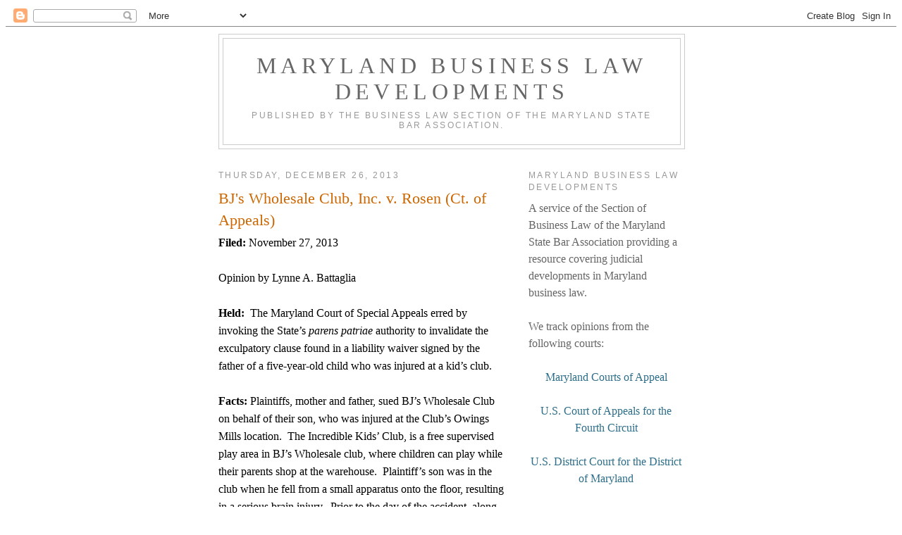

--- FILE ---
content_type: text/html; charset=UTF-8
request_url: https://marylandbusinesslawdevelopments.blogspot.com/2013/
body_size: 40667
content:
<!DOCTYPE html>
<html dir='ltr' xmlns='http://www.w3.org/1999/xhtml' xmlns:b='http://www.google.com/2005/gml/b' xmlns:data='http://www.google.com/2005/gml/data' xmlns:expr='http://www.google.com/2005/gml/expr'>
<head>
<link href='https://www.blogger.com/static/v1/widgets/2944754296-widget_css_bundle.css' rel='stylesheet' type='text/css'/>
<meta content='text/html; charset=UTF-8' http-equiv='Content-Type'/>
<meta content='blogger' name='generator'/>
<link href='https://marylandbusinesslawdevelopments.blogspot.com/favicon.ico' rel='icon' type='image/x-icon'/>
<link href='http://marylandbusinesslawdevelopments.blogspot.com/2013/' rel='canonical'/>
<link rel="alternate" type="application/atom+xml" title="Maryland Business Law Developments - Atom" href="https://marylandbusinesslawdevelopments.blogspot.com/feeds/posts/default" />
<link rel="alternate" type="application/rss+xml" title="Maryland Business Law Developments - RSS" href="https://marylandbusinesslawdevelopments.blogspot.com/feeds/posts/default?alt=rss" />
<link rel="service.post" type="application/atom+xml" title="Maryland Business Law Developments - Atom" href="https://www.blogger.com/feeds/3383979540604767713/posts/default" />
<!--Can't find substitution for tag [blog.ieCssRetrofitLinks]-->
<meta content='http://marylandbusinesslawdevelopments.blogspot.com/2013/' property='og:url'/>
<meta content='Maryland Business Law Developments' property='og:title'/>
<meta content='Published by the Business Law Section of the Maryland State Bar Association.' property='og:description'/>
<title>Maryland Business Law Developments: 2013</title>
<style id='page-skin-1' type='text/css'><!--
/*
-----------------------------------------------
Blogger Template Style
Name:     Minima
Date:     26 Feb 2004
Updated by: Blogger Team
----------------------------------------------- */
<!-- JS-KIT codeword=pok -->
/* Variable definitions
====================
<Variable name="bgcolor" description="Page Background Color"
type="color" default="#fff">
<Variable name="textcolor" description="Text Color"
type="color" default="#333">
<Variable name="linkcolor" description="Link Color"
type="color" default="#58a">
<Variable name="pagetitlecolor" description="Blog Title Color"
type="color" default="#666">
<Variable name="descriptioncolor" description="Blog Description Color"
type="color" default="#999">
<Variable name="titlecolor" description="Post Title Color"
type="color" default="#c60">
<Variable name="bordercolor" description="Border Color"
type="color" default="#ccc">
<Variable name="sidebarcolor" description="Sidebar Title Color"
type="color" default="#999">
<Variable name="sidebartextcolor" description="Sidebar Text Color"
type="color" default="#666">
<Variable name="visitedlinkcolor" description="Visited Link Color"
type="color" default="#999">
<Variable name="bodyfont" description="Text Font"
type="font" default="normal normal 100% Georgia, Serif">
<Variable name="headerfont" description="Sidebar Title Font"
type="font"
default="normal normal 78% 'Trebuchet MS',Trebuchet,Arial,Verdana,Sans-serif">
<Variable name="pagetitlefont" description="Blog Title Font"
type="font"
default="normal normal 200% Georgia, Serif">
<Variable name="descriptionfont" description="Blog Description Font"
type="font"
default="normal normal 78% 'Trebuchet MS', Trebuchet, Arial, Verdana, Sans-serif">
<Variable name="postfooterfont" description="Post Footer Font"
type="font"
default="normal normal 78% 'Trebuchet MS', Trebuchet, Arial, Verdana, Sans-serif">
<Variable name="startSide" description="Side where text starts in blog language"
type="automatic" default="left">
<Variable name="endSide" description="Side where text ends in blog language"
type="automatic" default="right">
*/
/* Use this with templates/template-twocol.html */
body {
background:#ffffff;
margin:0;
color:#333333;
font:x-small Georgia Serif;
font-size/* */:/**/small;
font-size: /**/small;
text-align: center;
}
a:link {
color:#2D6E89;
text-decoration:none;
}
a:visited {
color:#800080;
text-decoration:none;
}
a:hover {
color:#cc6600;
text-decoration:underline;
}
a img {
border-width:0;
}
/* Header
-----------------------------------------------
*/
#header-wrapper {
width:660px;
margin:0 auto 10px;
border:1px solid #cccccc;
}
#header-inner {
background-position: center;
margin-left: auto;
margin-right: auto;
}
#header {
margin: 5px;
border: 1px solid #cccccc;
text-align: center;
color:#666666;
}
#header h1 {
margin:5px 5px 0;
padding:15px 20px .25em;
line-height:1.2em;
text-transform:uppercase;
letter-spacing:.2em;
font: normal normal 200% Georgia, Serif;
}
#header a {
color:#666666;
text-decoration:none;
}
#header a:hover {
color:#666666;
}
#header .description {
margin:0 5px 5px;
padding:0 20px 15px;
max-width:700px;
text-transform:uppercase;
letter-spacing:.2em;
line-height: 1.4em;
font: normal normal 78% 'Trebuchet MS', Trebuchet, Arial, Verdana, Sans-serif;
color: #999999;
}
#header img {
margin-left: auto;
margin-right: auto;
}
/* Outer-Wrapper
----------------------------------------------- */
#outer-wrapper {
width: 660px;
margin:0 auto;
padding:10px;
text-align:left;
font: normal normal 100% Georgia, Serif;
}
#main-wrapper {
width: 410px;
float: left;
word-wrap: break-word; /* fix for long text breaking sidebar float in IE */
overflow: hidden;     /* fix for long non-text content breaking IE sidebar float */
}
#sidebar-wrapper {
width: 220px;
float: right;
word-wrap: break-word; /* fix for long text breaking sidebar float in IE */
overflow: hidden;      /* fix for long non-text content breaking IE sidebar float */
}
/* Headings
----------------------------------------------- */
h2 {
margin:1.5em 0 .75em;
font:normal normal 78% 'Trebuchet MS',Trebuchet,Arial,Verdana,Sans-serif;
line-height: 1.4em;
text-transform:uppercase;
letter-spacing:.2em;
color:#999999;
}
/* Posts
-----------------------------------------------
*/
h2.date-header {
margin:1.5em 0 .5em;
}
.post {
margin:.5em 0 1.5em;
border-bottom:1px dotted #cccccc;
padding-bottom:1.5em;
}
.post h3 {
margin:.25em 0 0;
padding:0 0 4px;
font-size:140%;
font-weight:normal;
line-height:1.4em;
color:#cc6600;
}
.post h3 a, .post h3 a:visited, .post h3 strong {
display:block;
text-decoration:none;
color:#cc6600;
font-weight:normal;
}
.post h3 strong, .post h3 a:hover {
color:#333333;
}
.post-body {
margin:0 0 .75em;
line-height:1.6em;
}
.post-body blockquote {
line-height:1.3em;
}
.post-footer {
margin: .75em 0;
color:#999999;
text-transform:uppercase;
letter-spacing:.1em;
font: normal normal 78% 'Trebuchet MS', Trebuchet, Arial, Verdana, Sans-serif;
line-height: 1.4em;
}
.comment-link {
margin-left:.6em;
}
.post img, table.tr-caption-container {
padding:4px;
border:1px solid #cccccc;
}
.tr-caption-container img {
border: none;
padding: 0;
}
.post blockquote {
margin:1em 20px;
}
.post blockquote p {
margin:.75em 0;
}
/* Comments
----------------------------------------------- */
#comments h4 {
margin:1em 0;
font-weight: bold;
line-height: 1.4em;
text-transform:uppercase;
letter-spacing:.2em;
color: #999999;
}
#comments-block {
margin:1em 0 1.5em;
line-height:1.6em;
}
#comments-block .comment-author {
margin:.5em 0;
}
#comments-block .comment-body {
margin:.25em 0 0;
}
#comments-block .comment-footer {
margin:-.25em 0 2em;
line-height: 1.4em;
text-transform:uppercase;
letter-spacing:.1em;
}
#comments-block .comment-body p {
margin:0 0 .75em;
}
.deleted-comment {
font-style:italic;
color:gray;
}
#blog-pager-newer-link {
float: left;
}
#blog-pager-older-link {
float: right;
}
#blog-pager {
text-align: center;
}
.feed-links {
clear: both;
line-height: 2.5em;
}
/* Sidebar Content
----------------------------------------------- */
.sidebar {
color: #666666;
line-height: 1.5em;
}
.sidebar ul {
list-style:none;
margin:0 0 0;
padding:0 0 0;
}
.sidebar li {
margin:0;
padding-top:0;
padding-right:0;
padding-bottom:.25em;
padding-left:15px;
text-indent:-15px;
line-height:1.5em;
}
.sidebar .widget, .main .widget {
border-bottom:1px dotted #cccccc;
margin:0 0 1.5em;
padding:0 0 1.5em;
}
.main .Blog {
border-bottom-width: 0;
}
/* Profile
----------------------------------------------- */
.profile-img {
float: left;
margin-top: 0;
margin-right: 5px;
margin-bottom: 5px;
margin-left: 0;
padding: 4px;
border: 1px solid #cccccc;
}
.profile-data {
margin:0;
text-transform:uppercase;
letter-spacing:.1em;
font: normal normal 78% 'Trebuchet MS', Trebuchet, Arial, Verdana, Sans-serif;
color: #999999;
font-weight: bold;
line-height: 1.6em;
}
.profile-datablock {
margin:.5em 0 .5em;
}
.profile-textblock {
margin: 0.5em 0;
line-height: 1.6em;
}
.profile-link {
font: normal normal 78% 'Trebuchet MS', Trebuchet, Arial, Verdana, Sans-serif;
text-transform: uppercase;
letter-spacing: .1em;
}
/* Footer
----------------------------------------------- */
#footer {
width:660px;
clear:both;
margin:0 auto;
padding-top:15px;
line-height: 1.6em;
text-transform:uppercase;
letter-spacing:.1em;
text-align: center;
}

--></style>
<link href='https://www.blogger.com/dyn-css/authorization.css?targetBlogID=3383979540604767713&amp;zx=c3472b7d-65c3-415f-a920-1fbe5fd649fc' media='none' onload='if(media!=&#39;all&#39;)media=&#39;all&#39;' rel='stylesheet'/><noscript><link href='https://www.blogger.com/dyn-css/authorization.css?targetBlogID=3383979540604767713&amp;zx=c3472b7d-65c3-415f-a920-1fbe5fd649fc' rel='stylesheet'/></noscript>
<meta name='google-adsense-platform-account' content='ca-host-pub-1556223355139109'/>
<meta name='google-adsense-platform-domain' content='blogspot.com'/>

</head>
<body>
<div class='navbar section' id='navbar'><div class='widget Navbar' data-version='1' id='Navbar1'><script type="text/javascript">
    function setAttributeOnload(object, attribute, val) {
      if(window.addEventListener) {
        window.addEventListener('load',
          function(){ object[attribute] = val; }, false);
      } else {
        window.attachEvent('onload', function(){ object[attribute] = val; });
      }
    }
  </script>
<div id="navbar-iframe-container"></div>
<script type="text/javascript" src="https://apis.google.com/js/platform.js"></script>
<script type="text/javascript">
      gapi.load("gapi.iframes:gapi.iframes.style.bubble", function() {
        if (gapi.iframes && gapi.iframes.getContext) {
          gapi.iframes.getContext().openChild({
              url: 'https://www.blogger.com/navbar/3383979540604767713?origin\x3dhttps://marylandbusinesslawdevelopments.blogspot.com',
              where: document.getElementById("navbar-iframe-container"),
              id: "navbar-iframe"
          });
        }
      });
    </script><script type="text/javascript">
(function() {
var script = document.createElement('script');
script.type = 'text/javascript';
script.src = '//pagead2.googlesyndication.com/pagead/js/google_top_exp.js';
var head = document.getElementsByTagName('head')[0];
if (head) {
head.appendChild(script);
}})();
</script>
</div></div>
<div id='outer-wrapper'><div id='wrap2'>
<!-- skip links for text browsers -->
<span id='skiplinks' style='display:none;'>
<a href='#main'>skip to main </a> |
      <a href='#sidebar'>skip to sidebar</a>
</span>
<div id='header-wrapper'>
<div class='header section' id='header'><div class='widget Header' data-version='1' id='Header1'>
<div id='header-inner'>
<div class='titlewrapper'>
<h1 class='title'>
<a href='https://marylandbusinesslawdevelopments.blogspot.com/'>
Maryland Business Law Developments
</a>
</h1>
</div>
<div class='descriptionwrapper'>
<p class='description'><span>Published by the Business Law Section of the Maryland State Bar Association.</span></p>
</div>
</div>
</div></div>
</div>
<div id='content-wrapper'>
<div id='crosscol-wrapper' style='text-align:center'>
<div class='crosscol no-items section' id='crosscol'></div>
</div>
<div id='main-wrapper'>
<div class='main section' id='main'><div class='widget Blog' data-version='1' id='Blog1'>
<div class='blog-posts hfeed'>

          <div class="date-outer">
        
<h2 class='date-header'><span>Thursday, December 26, 2013</span></h2>

          <div class="date-posts">
        
<div class='post-outer'>
<div class='post hentry'>
<a name='1436034413580209047'></a>
<h3 class='post-title entry-title'>
<a href='http://02dea0b.netsolhost.com/131129.Rosen.Md.Battaglia.pdf'>BJ's Wholesale Club, Inc. v. Rosen (Ct. of Appeals)</a>
</h3>
<div class='post-header-line-1'></div>
<div class='post-body entry-content'>
<div class="MsoNormal">
<b>Filed: </b>November
27, 2013</div>
<div class="MsoNormal">
<o:p></o:p><br /></div>
<div class="MsoNormal">
Opinion by Lynne A. Battaglia<o:p></o:p></div>
<div class="MsoNormal">
<br /></div>
<div class="MsoNormal">
<b style="mso-bidi-font-weight: normal;">Held:</b><span style="mso-spacerun: yes;">&nbsp; </span>The Maryland Court of Special Appeals erred
by invoking the State&#8217;s <i style="mso-bidi-font-style: normal;">parens patriae</i>
authority to invalidate the exculpatory clause found in a liability waiver
signed by the father of a five-year-old child who was injured at a kid&#8217;s
club.<span style="mso-spacerun: yes;">&nbsp; </span><o:p></o:p></div>
<div class="MsoNormal">
<br /></div>
<div class="MsoNormal">
<b style="mso-bidi-font-weight: normal;">Facts:</b> Plaintiffs,
mother and father, sued BJ&#8217;s Wholesale Club on behalf of their son, who was
injured at the Club&#8217;s Owings Mills location.<span style="mso-spacerun: yes;">&nbsp;
</span>The Incredible Kids&#8217; Club, is a free supervised play area in BJ&#8217;s Wholesale
club, where children can play while their parents shop at the warehouse.<span style="mso-spacerun: yes;">&nbsp; </span>Plaintiff&#8217;s son was in the club when he fell
from a small apparatus onto the floor, resulting in a serious brain injury.<span style="mso-spacerun: yes;">&nbsp; </span>Prior to the day of the accident, along with
other membership documents, the father had executed an agreement, which
contained an exculpatory provision and indemnification language pertaining to
the use of Kids&#8217; Club.<span style="mso-spacerun: yes;">&nbsp; </span><o:p></o:p></div>
<div class="MsoNormal">
<br /></div>
<div class="MsoNormal">
The complaint pled a cause of action in negligence.<span style="mso-spacerun: yes;">&nbsp; </span>BJ&#8217;s filed an Answer with a general denial in
addition to a counterclaim alleging a breach of contract for failing to
indemnify, defend, and hold BJ&#8217;s harmless pursuant to the indemnification
clause.<span style="mso-spacerun: yes;">&nbsp; </span>In their Motion for Summary
Judgment under Rule 2-501, BJ&#8217;s asserted that no factual matters were in
dispute and that, pursuant to the Court&#8217;s decision in <i style="mso-bidi-font-style: normal;"><a href="http://scholar.google.com/scholar_case?case=15611295212484707361&amp;q=Wolf+v.+Ford,+335+Md.+525+(1994)&amp;hl=en&amp;as_sdt=20000006">Wolf
v. Ford<span style="font-style: normal;">, 335 Md. 525 (1994)</span></a></i>, the
exculpatory clause was valid and the claim was barred as a matter of law.<span style="mso-spacerun: yes;">&nbsp; </span>Plaintiffs filed an opposition contending
that the exculpatory and indemnification clauses were unenforceable, because
they violated Maryland&#8217;s public policy interest of protecting children.<span style="mso-spacerun: yes;">&nbsp; </span><o:p></o:p></div>
<div class="MsoNormal">
<br /></div>
<div class="MsoNormal">
The trial court noted that in general, Maryland courts have
upheld exculpatory clauses that were executed by adults on their own
behalf.<span style="mso-spacerun: yes;">&nbsp; </span>The trial court recognized that
the issue of whether or not an exculpatory clause signed by a parent on behalf
of their minor child was in fact one of first impression in Maryland.<span style="mso-spacerun: yes;">&nbsp;&nbsp; </span>In <i style="mso-bidi-font-style: normal;">Wolf</i>,
the Court of Appeals had recognized three circumstances in which enforcement of
an exculpatory clause could be precluded.<span style="mso-spacerun: yes;">&nbsp;
</span>The trial court addressed the relevant exception, that public policy
will not permit exculpatory agreements in transactions affecting the public
interest.<span style="mso-spacerun: yes;">&nbsp; </span>Under <i style="mso-bidi-font-style: normal;">Wolf</i>, &#8220;transactions affecting public interest&#8221; fall into three
categories.<span style="mso-spacerun: yes;">&nbsp; </span>Of those three, the only one
relied upon by the trial court was a catchall category of the public interest
exception to the validity of exculpatory clauses.<span style="mso-spacerun: yes;">&nbsp; </span>The trial court recognized this category was
not easily defined, opining that while the Maryland Court of Appeals has
intended to create a public interest exception, without further guidance, the
trial court was not capable of evaluating the &#8220;totality of the circumstances&#8221;
against a &#8220;backdrop of current societal expectations,&#8221; as it quoted from the <i style="mso-bidi-font-style: normal;">Wolf </i>decision.<span style="mso-spacerun: yes;">&nbsp; </span>The trial court closed by indicating that it
did not have the ability to pronounce public policy grounds to invalidate the
clause that the plaintiff had signed on behalf of his minor child, and granted
BJ&#8217;s motion for summary judgment on the grounds that the exculpatory clause was
valid.<span style="mso-spacerun: yes;">&nbsp; </span><o:p></o:p></div>
<div class="MsoNormal">
<br /></div>
<div class="MsoNormal" style="margin-bottom: 12pt;">
<b style="mso-bidi-font-weight: normal;">Analysis:<span style="mso-spacerun: yes;">&nbsp; </span></b>In their appellate
decision, the Court of Special Appeals began by framing the issue as
follows:<span style="mso-spacerun: yes;">&nbsp; </span>&#8220;<span style="background: white; color: black; mso-fareast-font-family: &quot;Times New Roman&quot;;">The central issue in this case
is whether a parent may waive any and all future tort claims his or her child
may have against a &#8216;commercial enterprise.&#8217;&#8221;<span style="mso-spacerun: yes;">&nbsp;
</span></span><i style="mso-bidi-font-style: normal;"><span style="mso-fareast-font-family: &quot;Times New Roman&quot;;"><a href="http://scholar.google.com/scholar_case?case=7970578375430559436&amp;q=Rosen+v.+BJ%27s+Wholesale+Club,+Inc.,+206+Md.+App.+708+(2012)+&amp;hl=en&amp;as_sdt=20000006">Rosen
v. BJ's Wholesale Club, Inc.<span style="font-style: normal;">, 206 Md. App. 708,
718 (2012)</span></a></span></i><span style="mso-fareast-font-family: &quot;Times New Roman&quot;;">
<o:p></o:p></span></div>
<div class="MsoNormal">
<span style="background: white; color: black; mso-fareast-font-family: &quot;Times New Roman&quot;;">To begin its analysis the Court of Special
Appeals emphasized that Maryland case law provided very little guidance on the
issue.<span style="mso-spacerun: yes;">&nbsp; </span>The Court turned to the appellate
courts of other states, where they found that a substantial majority of states
(majority view) that had &#8220;squarely considered whether a release agreement may
bar future negligence claims of a child, have held that such agreements are
invalid and unenforceable on public policy grounds.&#8221;<span style="mso-spacerun: yes;">&nbsp;&nbsp; </span>Their observation was that the minority view
&#8211; states which held the exculpatory clause signed by the parent to be valid &#8211;
only applied where a &#8220;commercial enterprise&#8221; was <i style="mso-bidi-font-style: normal;">not</i> the subject of the release, but instead where the release was
of a claim against either a government agency or non-profit organization, or
its agents.<span style="mso-spacerun: yes;">&nbsp; </span>The Court pointed to their
observation that in nearly all of the other states where the majority view was
adopted, the facts were nearly identical to those of the case at bar, in that a
parent had executed, on his or her minor child's behalf, a release agreement
(with or without an indemnification clause) in favor of a private commercial
enterprise, usually as a pre-condition for allowing the child's access to and
participation in some recreational activity. &#8194; While participating in that
activity, the child sustained injuries, and suit was thereafter brought on the
child's behalf. &#8194; In each case, the defendant entity attempted to shield itself
from liability by invoking the release agreement, and the trial court granted
summary judgment or a motion to dismiss. &#8194; Thus, all of the cases presented the
same legal issue and were in essentially the same procedural posture.&nbsp;</span><span style="mso-fareast-font-family: &quot;Times New Roman&quot;;"><o:p></o:p></span></div>
<div class="MsoNormal">
<br /></div>
<div class="MsoNormal" style="margin-bottom: 12pt;">
<span style="background: white; color: black; mso-fareast-font-family: &quot;Times New Roman&quot;;"><span style="mso-spacerun: yes;">&nbsp;</span>With these considerations in mind, the Court
first reflected on the Court of Appeals decision in <i style="mso-bidi-font-style: normal;">Wolf</i>.<span style="mso-spacerun: yes;">&nbsp; </span></span><i style="mso-bidi-font-style: normal;"><span style="font-family: &quot;Times New Roman&quot;; mso-fareast-font-family: &quot;Times New Roman&quot;;"><a href="http://scholar.google.com/scholar_case?case=15611295212484707361&amp;q=Wolf+v.+Ford,+335+Md.+525+(1994)&amp;hl=en&amp;as_sdt=20000006">Wolf
v. Ford<span style="font-style: normal;">, 335 Md. 525 (1994)</span></a></span></i><span style="font-family: &quot;Times New Roman&quot;; mso-fareast-font-family: &quot;Times New Roman&quot;;">.</span><span style="background: white; color: black; mso-fareast-font-family: &quot;Times New Roman&quot;;"><span style="mso-spacerun: yes;">&nbsp; </span>However, where the trial court had stopped by
expressing that it </span>was not capable of evaluating the &#8220;totality of the
circumstances&#8221; against a &#8220;backdrop of current societal expectations,&#8221;<span style="background: white; color: black; mso-fareast-font-family: &quot;Times New Roman&quot;;">
the Court of Special Appeals pointed to that third of the three exceptions
discussed above &#8211; transactions effecting the public interest &#8211; and declared that
such a backdrop may be found 1.) in the Plaintiffs claim 2.) in the Maryland
Code and 3.) in Maryland common law,&nbsp;which, the Plaintiffs point out,
reflected a substantial public interest in protecting children and their rights
to seek redress for negligence, when that negligence results in injury to them.<span style="mso-spacerun: yes;">&nbsp; </span>The Court, in addition to relying on this
wording in <i style="mso-bidi-font-style: normal;">Wolf</i>, rested their opinion
on two other considerations.<span style="mso-spacerun: yes;">&nbsp; </span>First, they
rooted their opinion on a perceived distinction between commercial and
non-commercial enterprises.<span style="mso-spacerun: yes;">&nbsp; </span>Second, they
based their decision on the exercise of the State&#8217;s <i style="mso-bidi-font-style: normal;">parens patriae</i> interest in caring for those, such as minors, who
cannot care for themselves.<span style="mso-spacerun: yes;">&nbsp; </span>The Court of
Special Appeals ruled the exculpatory agreement invalid and unenforceable.<span style="mso-spacerun: yes;">&nbsp; </span><o:p></o:p></span></div>
<div class="MsoNormal">
<br /></div>
<div class="MsoNormal">
<span style="background: white; color: black; mso-fareast-font-family: &quot;Times New Roman&quot;;">The Court of Appeals reversed.<span style="mso-spacerun: yes;">&nbsp; </span>In the Court&#8217;s review of the statutes and
case law, they observed a reflection of a societal expectation that a parent&#8217;s
decision-making is not limited.<span style="mso-spacerun: yes;">&nbsp;&nbsp;&nbsp; </span>The
Court did not however believe that the plaintiff&#8217;s execution of an exculpatory
agreement on behalf of their son was a transaction affecting the public
interest within the meaning of <i style="mso-bidi-font-style: normal;">Wolf</i>,
which otherwise would have impugned the effect of the agreement.<span style="mso-spacerun: yes;">&nbsp;&nbsp; </span>The Court took further issue with COSA&#8217;s
opinion as to the perceived distinction between commercial and non-commercial
enterprises.<span style="mso-spacerun: yes;">&nbsp; </span>The Court disagreed, and
posited that the distinction between commercial and non-commercial entities is
without support in Maryland jurisprudence.<span style="mso-spacerun: yes;">&nbsp;
</span>The Court added that whether an agreement which prospectively waived a
claim for negligence executed by a parent on behalf of a child should be
invalidated because a commercial entity may better be able to bear the risk of
loss than a non-commercial entity by purchasing insurance, is a matter for the
legislature to consider.<span style="mso-spacerun: yes;">&nbsp; </span>Finally, the
Court addressed COSA&#8217;s reference to the State&#8217;s <i style="mso-bidi-font-style: normal;">parens patraie</i> authority.<span style="mso-spacerun: yes;">&nbsp;
</span>The Court clarified that the authority only reflects the State&#8217;s
intervention when a parent is unfit or incapable of performing the parenting
function, which was not alleged in the present case. <o:p></o:p></span></div>
<div class="MsoNormal">
<br /></div>
<div class="MsoNormal">
<span style="background: white; color: black; mso-fareast-font-family: &quot;Times New Roman&quot;;">The Court concluded that they had never applied <i style="mso-bidi-font-style: normal;">parens patriae</i> to invalidate, undermine,
or restrict a decision made by a parent on behalf of her child in the course of
the parenting role.<span style="mso-spacerun: yes;">&nbsp; </span>The Court held the
exculpatory agreement signed by the plaintiff on behalf of his son to be valid
and enforceable.<span style="mso-spacerun: yes;">&nbsp; </span><o:p></o:p></span></div>
<div class="MsoNormal">
<br /></div>
<div class="MsoNormal">
<span style="background: white; color: black; mso-fareast-font-family: &quot;Times New Roman&quot;;">The full opinion is available in PDF <a href="http://02dea0b.netsolhost.com/131129.Rosen.Md.Battaglia.pdf" target="_blank">here</a><a href="http://www.mdcourts.gov/opinions/coa/2013/99a12.pdf"></a>. <o:p></o:p></span></div>
<div class="MsoNormal">
<br /></div>
<div class="MsoNormal">
<br /></div>
<div class="MsoNormal">
<br /></div>
<!--[if gte mso 9]><xml>
 <w:WordDocument>
  <w:View>Normal</w:View>
  <w:Zoom>0</w:Zoom>
  <w:TrackMoves/>
  <w:TrackFormatting/>
  <w:PunctuationKerning/>
  <w:ValidateAgainstSchemas/>
  <w:SaveIfXMLInvalid>false</w:SaveIfXMLInvalid>
  <w:IgnoreMixedContent>false</w:IgnoreMixedContent>
  <w:AlwaysShowPlaceholderText>false</w:AlwaysShowPlaceholderText>
  <w:DoNotPromoteQF/>
  <w:LidThemeOther>EN-US</w:LidThemeOther>
  <w:LidThemeAsian>JA</w:LidThemeAsian>
  <w:LidThemeComplexScript>X-NONE</w:LidThemeComplexScript>
  <w:Compatibility>
   <w:BreakWrappedTables/>
   <w:SnapToGridInCell/>
   <w:WrapTextWithPunct/>
   <w:UseAsianBreakRules/>
   <w:DontGrowAutofit/>
   <w:SplitPgBreakAndParaMark/>
   <w:EnableOpenTypeKerning/>
   <w:DontFlipMirrorIndents/>
   <w:OverrideTableStyleHps/>
   <w:UseFELayout/>
  </w:Compatibility>
  <m:mathPr>
   <m:mathFont m:val="Cambria Math"/>
   <m:brkBin m:val="before"/>
   <m:brkBinSub m:val="--"/>
   <m:smallFrac m:val="off"/>
   <m:dispDef/>
   <m:lMargin m:val="0"/>
   <m:rMargin m:val="0"/>
   <m:defJc m:val="centerGroup"/>
   <m:wrapIndent m:val="1440"/>
   <m:intLim m:val="subSup"/>
   <m:naryLim m:val="undOvr"/>
  </m:mathPr></w:WordDocument>
</xml><![endif]--><!--[if gte mso 9]><xml>
 <w:LatentStyles DefLockedState="false" DefUnhideWhenUsed="true"
  DefSemiHidden="true" DefQFormat="false" DefPriority="99"
  LatentStyleCount="276">
  <w:LsdException Locked="false" Priority="0" SemiHidden="false"
   UnhideWhenUsed="false" QFormat="true" Name="Normal"/>
  <w:LsdException Locked="false" Priority="9" SemiHidden="false"
   UnhideWhenUsed="false" QFormat="true" Name="heading 1"/>
  <w:LsdException Locked="false" Priority="9" QFormat="true" Name="heading 2"/>
  <w:LsdException Locked="false" Priority="9" QFormat="true" Name="heading 3"/>
  <w:LsdException Locked="false" Priority="9" QFormat="true" Name="heading 4"/>
  <w:LsdException Locked="false" Priority="9" QFormat="true" Name="heading 5"/>
  <w:LsdException Locked="false" Priority="9" QFormat="true" Name="heading 6"/>
  <w:LsdException Locked="false" Priority="9" QFormat="true" Name="heading 7"/>
  <w:LsdException Locked="false" Priority="9" QFormat="true" Name="heading 8"/>
  <w:LsdException Locked="false" Priority="9" QFormat="true" Name="heading 9"/>
  <w:LsdException Locked="false" Priority="39" Name="toc 1"/>
  <w:LsdException Locked="false" Priority="39" Name="toc 2"/>
  <w:LsdException Locked="false" Priority="39" Name="toc 3"/>
  <w:LsdException Locked="false" Priority="39" Name="toc 4"/>
  <w:LsdException Locked="false" Priority="39" Name="toc 5"/>
  <w:LsdException Locked="false" Priority="39" Name="toc 6"/>
  <w:LsdException Locked="false" Priority="39" Name="toc 7"/>
  <w:LsdException Locked="false" Priority="39" Name="toc 8"/>
  <w:LsdException Locked="false" Priority="39" Name="toc 9"/>
  <w:LsdException Locked="false" Priority="35" QFormat="true" Name="caption"/>
  <w:LsdException Locked="false" Priority="10" SemiHidden="false"
   UnhideWhenUsed="false" QFormat="true" Name="Title"/>
  <w:LsdException Locked="false" Priority="1" Name="Default Paragraph Font"/>
  <w:LsdException Locked="false" Priority="11" SemiHidden="false"
   UnhideWhenUsed="false" QFormat="true" Name="Subtitle"/>
  <w:LsdException Locked="false" Priority="22" SemiHidden="false"
   UnhideWhenUsed="false" QFormat="true" Name="Strong"/>
  <w:LsdException Locked="false" Priority="20" SemiHidden="false"
   UnhideWhenUsed="false" QFormat="true" Name="Emphasis"/>
  <w:LsdException Locked="false" Priority="59" SemiHidden="false"
   UnhideWhenUsed="false" Name="Table Grid"/>
  <w:LsdException Locked="false" UnhideWhenUsed="false" Name="Placeholder Text"/>
  <w:LsdException Locked="false" Priority="1" SemiHidden="false"
   UnhideWhenUsed="false" QFormat="true" Name="No Spacing"/>
  <w:LsdException Locked="false" Priority="60" SemiHidden="false"
   UnhideWhenUsed="false" Name="Light Shading"/>
  <w:LsdException Locked="false" Priority="61" SemiHidden="false"
   UnhideWhenUsed="false" Name="Light List"/>
  <w:LsdException Locked="false" Priority="62" SemiHidden="false"
   UnhideWhenUsed="false" Name="Light Grid"/>
  <w:LsdException Locked="false" Priority="63" SemiHidden="false"
   UnhideWhenUsed="false" Name="Medium Shading 1"/>
  <w:LsdException Locked="false" Priority="64" SemiHidden="false"
   UnhideWhenUsed="false" Name="Medium Shading 2"/>
  <w:LsdException Locked="false" Priority="65" SemiHidden="false"
   UnhideWhenUsed="false" Name="Medium List 1"/>
  <w:LsdException Locked="false" Priority="66" SemiHidden="false"
   UnhideWhenUsed="false" Name="Medium List 2"/>
  <w:LsdException Locked="false" Priority="67" SemiHidden="false"
   UnhideWhenUsed="false" Name="Medium Grid 1"/>
  <w:LsdException Locked="false" Priority="68" SemiHidden="false"
   UnhideWhenUsed="false" Name="Medium Grid 2"/>
  <w:LsdException Locked="false" Priority="69" SemiHidden="false"
   UnhideWhenUsed="false" Name="Medium Grid 3"/>
  <w:LsdException Locked="false" Priority="70" SemiHidden="false"
   UnhideWhenUsed="false" Name="Dark List"/>
  <w:LsdException Locked="false" Priority="71" SemiHidden="false"
   UnhideWhenUsed="false" Name="Colorful Shading"/>
  <w:LsdException Locked="false" Priority="72" SemiHidden="false"
   UnhideWhenUsed="false" Name="Colorful List"/>
  <w:LsdException Locked="false" Priority="73" SemiHidden="false"
   UnhideWhenUsed="false" Name="Colorful Grid"/>
  <w:LsdException Locked="false" Priority="60" SemiHidden="false"
   UnhideWhenUsed="false" Name="Light Shading Accent 1"/>
  <w:LsdException Locked="false" Priority="61" SemiHidden="false"
   UnhideWhenUsed="false" Name="Light List Accent 1"/>
  <w:LsdException Locked="false" Priority="62" SemiHidden="false"
   UnhideWhenUsed="false" Name="Light Grid Accent 1"/>
  <w:LsdException Locked="false" Priority="63" SemiHidden="false"
   UnhideWhenUsed="false" Name="Medium Shading 1 Accent 1"/>
  <w:LsdException Locked="false" Priority="64" SemiHidden="false"
   UnhideWhenUsed="false" Name="Medium Shading 2 Accent 1"/>
  <w:LsdException Locked="false" Priority="65" SemiHidden="false"
   UnhideWhenUsed="false" Name="Medium List 1 Accent 1"/>
  <w:LsdException Locked="false" UnhideWhenUsed="false" Name="Revision"/>
  <w:LsdException Locked="false" Priority="34" SemiHidden="false"
   UnhideWhenUsed="false" QFormat="true" Name="List Paragraph"/>
  <w:LsdException Locked="false" Priority="29" SemiHidden="false"
   UnhideWhenUsed="false" QFormat="true" Name="Quote"/>
  <w:LsdException Locked="false" Priority="30" SemiHidden="false"
   UnhideWhenUsed="false" QFormat="true" Name="Intense Quote"/>
  <w:LsdException Locked="false" Priority="66" SemiHidden="false"
   UnhideWhenUsed="false" Name="Medium List 2 Accent 1"/>
  <w:LsdException Locked="false" Priority="67" SemiHidden="false"
   UnhideWhenUsed="false" Name="Medium Grid 1 Accent 1"/>
  <w:LsdException Locked="false" Priority="68" SemiHidden="false"
   UnhideWhenUsed="false" Name="Medium Grid 2 Accent 1"/>
  <w:LsdException Locked="false" Priority="69" SemiHidden="false"
   UnhideWhenUsed="false" Name="Medium Grid 3 Accent 1"/>
  <w:LsdException Locked="false" Priority="70" SemiHidden="false"
   UnhideWhenUsed="false" Name="Dark List Accent 1"/>
  <w:LsdException Locked="false" Priority="71" SemiHidden="false"
   UnhideWhenUsed="false" Name="Colorful Shading Accent 1"/>
  <w:LsdException Locked="false" Priority="72" SemiHidden="false"
   UnhideWhenUsed="false" Name="Colorful List Accent 1"/>
  <w:LsdException Locked="false" Priority="73" SemiHidden="false"
   UnhideWhenUsed="false" Name="Colorful Grid Accent 1"/>
  <w:LsdException Locked="false" Priority="60" SemiHidden="false"
   UnhideWhenUsed="false" Name="Light Shading Accent 2"/>
  <w:LsdException Locked="false" Priority="61" SemiHidden="false"
   UnhideWhenUsed="false" Name="Light List Accent 2"/>
  <w:LsdException Locked="false" Priority="62" SemiHidden="false"
   UnhideWhenUsed="false" Name="Light Grid Accent 2"/>
  <w:LsdException Locked="false" Priority="63" SemiHidden="false"
   UnhideWhenUsed="false" Name="Medium Shading 1 Accent 2"/>
  <w:LsdException Locked="false" Priority="64" SemiHidden="false"
   UnhideWhenUsed="false" Name="Medium Shading 2 Accent 2"/>
  <w:LsdException Locked="false" Priority="65" SemiHidden="false"
   UnhideWhenUsed="false" Name="Medium List 1 Accent 2"/>
  <w:LsdException Locked="false" Priority="66" SemiHidden="false"
   UnhideWhenUsed="false" Name="Medium List 2 Accent 2"/>
  <w:LsdException Locked="false" Priority="67" SemiHidden="false"
   UnhideWhenUsed="false" Name="Medium Grid 1 Accent 2"/>
  <w:LsdException Locked="false" Priority="68" SemiHidden="false"
   UnhideWhenUsed="false" Name="Medium Grid 2 Accent 2"/>
  <w:LsdException Locked="false" Priority="69" SemiHidden="false"
   UnhideWhenUsed="false" Name="Medium Grid 3 Accent 2"/>
  <w:LsdException Locked="false" Priority="70" SemiHidden="false"
   UnhideWhenUsed="false" Name="Dark List Accent 2"/>
  <w:LsdException Locked="false" Priority="71" SemiHidden="false"
   UnhideWhenUsed="false" Name="Colorful Shading Accent 2"/>
  <w:LsdException Locked="false" Priority="72" SemiHidden="false"
   UnhideWhenUsed="false" Name="Colorful List Accent 2"/>
  <w:LsdException Locked="false" Priority="73" SemiHidden="false"
   UnhideWhenUsed="false" Name="Colorful Grid Accent 2"/>
  <w:LsdException Locked="false" Priority="60" SemiHidden="false"
   UnhideWhenUsed="false" Name="Light Shading Accent 3"/>
  <w:LsdException Locked="false" Priority="61" SemiHidden="false"
   UnhideWhenUsed="false" Name="Light List Accent 3"/>
  <w:LsdException Locked="false" Priority="62" SemiHidden="false"
   UnhideWhenUsed="false" Name="Light Grid Accent 3"/>
  <w:LsdException Locked="false" Priority="63" SemiHidden="false"
   UnhideWhenUsed="false" Name="Medium Shading 1 Accent 3"/>
  <w:LsdException Locked="false" Priority="64" SemiHidden="false"
   UnhideWhenUsed="false" Name="Medium Shading 2 Accent 3"/>
  <w:LsdException Locked="false" Priority="65" SemiHidden="false"
   UnhideWhenUsed="false" Name="Medium List 1 Accent 3"/>
  <w:LsdException Locked="false" Priority="66" SemiHidden="false"
   UnhideWhenUsed="false" Name="Medium List 2 Accent 3"/>
  <w:LsdException Locked="false" Priority="67" SemiHidden="false"
   UnhideWhenUsed="false" Name="Medium Grid 1 Accent 3"/>
  <w:LsdException Locked="false" Priority="68" SemiHidden="false"
   UnhideWhenUsed="false" Name="Medium Grid 2 Accent 3"/>
  <w:LsdException Locked="false" Priority="69" SemiHidden="false"
   UnhideWhenUsed="false" Name="Medium Grid 3 Accent 3"/>
  <w:LsdException Locked="false" Priority="70" SemiHidden="false"
   UnhideWhenUsed="false" Name="Dark List Accent 3"/>
  <w:LsdException Locked="false" Priority="71" SemiHidden="false"
   UnhideWhenUsed="false" Name="Colorful Shading Accent 3"/>
  <w:LsdException Locked="false" Priority="72" SemiHidden="false"
   UnhideWhenUsed="false" Name="Colorful List Accent 3"/>
  <w:LsdException Locked="false" Priority="73" SemiHidden="false"
   UnhideWhenUsed="false" Name="Colorful Grid Accent 3"/>
  <w:LsdException Locked="false" Priority="60" SemiHidden="false"
   UnhideWhenUsed="false" Name="Light Shading Accent 4"/>
  <w:LsdException Locked="false" Priority="61" SemiHidden="false"
   UnhideWhenUsed="false" Name="Light List Accent 4"/>
  <w:LsdException Locked="false" Priority="62" SemiHidden="false"
   UnhideWhenUsed="false" Name="Light Grid Accent 4"/>
  <w:LsdException Locked="false" Priority="63" SemiHidden="false"
   UnhideWhenUsed="false" Name="Medium Shading 1 Accent 4"/>
  <w:LsdException Locked="false" Priority="64" SemiHidden="false"
   UnhideWhenUsed="false" Name="Medium Shading 2 Accent 4"/>
  <w:LsdException Locked="false" Priority="65" SemiHidden="false"
   UnhideWhenUsed="false" Name="Medium List 1 Accent 4"/>
  <w:LsdException Locked="false" Priority="66" SemiHidden="false"
   UnhideWhenUsed="false" Name="Medium List 2 Accent 4"/>
  <w:LsdException Locked="false" Priority="67" SemiHidden="false"
   UnhideWhenUsed="false" Name="Medium Grid 1 Accent 4"/>
  <w:LsdException Locked="false" Priority="68" SemiHidden="false"
   UnhideWhenUsed="false" Name="Medium Grid 2 Accent 4"/>
  <w:LsdException Locked="false" Priority="69" SemiHidden="false"
   UnhideWhenUsed="false" Name="Medium Grid 3 Accent 4"/>
  <w:LsdException Locked="false" Priority="70" SemiHidden="false"
   UnhideWhenUsed="false" Name="Dark List Accent 4"/>
  <w:LsdException Locked="false" Priority="71" SemiHidden="false"
   UnhideWhenUsed="false" Name="Colorful Shading Accent 4"/>
  <w:LsdException Locked="false" Priority="72" SemiHidden="false"
   UnhideWhenUsed="false" Name="Colorful List Accent 4"/>
  <w:LsdException Locked="false" Priority="73" SemiHidden="false"
   UnhideWhenUsed="false" Name="Colorful Grid Accent 4"/>
  <w:LsdException Locked="false" Priority="60" SemiHidden="false"
   UnhideWhenUsed="false" Name="Light Shading Accent 5"/>
  <w:LsdException Locked="false" Priority="61" SemiHidden="false"
   UnhideWhenUsed="false" Name="Light List Accent 5"/>
  <w:LsdException Locked="false" Priority="62" SemiHidden="false"
   UnhideWhenUsed="false" Name="Light Grid Accent 5"/>
  <w:LsdException Locked="false" Priority="63" SemiHidden="false"
   UnhideWhenUsed="false" Name="Medium Shading 1 Accent 5"/>
  <w:LsdException Locked="false" Priority="64" SemiHidden="false"
   UnhideWhenUsed="false" Name="Medium Shading 2 Accent 5"/>
  <w:LsdException Locked="false" Priority="65" SemiHidden="false"
   UnhideWhenUsed="false" Name="Medium List 1 Accent 5"/>
  <w:LsdException Locked="false" Priority="66" SemiHidden="false"
   UnhideWhenUsed="false" Name="Medium List 2 Accent 5"/>
  <w:LsdException Locked="false" Priority="67" SemiHidden="false"
   UnhideWhenUsed="false" Name="Medium Grid 1 Accent 5"/>
  <w:LsdException Locked="false" Priority="68" SemiHidden="false"
   UnhideWhenUsed="false" Name="Medium Grid 2 Accent 5"/>
  <w:LsdException Locked="false" Priority="69" SemiHidden="false"
   UnhideWhenUsed="false" Name="Medium Grid 3 Accent 5"/>
  <w:LsdException Locked="false" Priority="70" SemiHidden="false"
   UnhideWhenUsed="false" Name="Dark List Accent 5"/>
  <w:LsdException Locked="false" Priority="71" SemiHidden="false"
   UnhideWhenUsed="false" Name="Colorful Shading Accent 5"/>
  <w:LsdException Locked="false" Priority="72" SemiHidden="false"
   UnhideWhenUsed="false" Name="Colorful List Accent 5"/>
  <w:LsdException Locked="false" Priority="73" SemiHidden="false"
   UnhideWhenUsed="false" Name="Colorful Grid Accent 5"/>
  <w:LsdException Locked="false" Priority="60" SemiHidden="false"
   UnhideWhenUsed="false" Name="Light Shading Accent 6"/>
  <w:LsdException Locked="false" Priority="61" SemiHidden="false"
   UnhideWhenUsed="false" Name="Light List Accent 6"/>
  <w:LsdException Locked="false" Priority="62" SemiHidden="false"
   UnhideWhenUsed="false" Name="Light Grid Accent 6"/>
  <w:LsdException Locked="false" Priority="63" SemiHidden="false"
   UnhideWhenUsed="false" Name="Medium Shading 1 Accent 6"/>
  <w:LsdException Locked="false" Priority="64" SemiHidden="false"
   UnhideWhenUsed="false" Name="Medium Shading 2 Accent 6"/>
  <w:LsdException Locked="false" Priority="65" SemiHidden="false"
   UnhideWhenUsed="false" Name="Medium List 1 Accent 6"/>
  <w:LsdException Locked="false" Priority="66" SemiHidden="false"
   UnhideWhenUsed="false" Name="Medium List 2 Accent 6"/>
  <w:LsdException Locked="false" Priority="67" SemiHidden="false"
   UnhideWhenUsed="false" Name="Medium Grid 1 Accent 6"/>
  <w:LsdException Locked="false" Priority="68" SemiHidden="false"
   UnhideWhenUsed="false" Name="Medium Grid 2 Accent 6"/>
  <w:LsdException Locked="false" Priority="69" SemiHidden="false"
   UnhideWhenUsed="false" Name="Medium Grid 3 Accent 6"/>
  <w:LsdException Locked="false" Priority="70" SemiHidden="false"
   UnhideWhenUsed="false" Name="Dark List Accent 6"/>
  <w:LsdException Locked="false" Priority="71" SemiHidden="false"
   UnhideWhenUsed="false" Name="Colorful Shading Accent 6"/>
  <w:LsdException Locked="false" Priority="72" SemiHidden="false"
   UnhideWhenUsed="false" Name="Colorful List Accent 6"/>
  <w:LsdException Locked="false" Priority="73" SemiHidden="false"
   UnhideWhenUsed="false" Name="Colorful Grid Accent 6"/>
  <w:LsdException Locked="false" Priority="19" SemiHidden="false"
   UnhideWhenUsed="false" QFormat="true" Name="Subtle Emphasis"/>
  <w:LsdException Locked="false" Priority="21" SemiHidden="false"
   UnhideWhenUsed="false" QFormat="true" Name="Intense Emphasis"/>
  <w:LsdException Locked="false" Priority="31" SemiHidden="false"
   UnhideWhenUsed="false" QFormat="true" Name="Subtle Reference"/>
  <w:LsdException Locked="false" Priority="32" SemiHidden="false"
   UnhideWhenUsed="false" QFormat="true" Name="Intense Reference"/>
  <w:LsdException Locked="false" Priority="33" SemiHidden="false"
   UnhideWhenUsed="false" QFormat="true" Name="Book Title"/>
  <w:LsdException Locked="false" Priority="37" Name="Bibliography"/>
  <w:LsdException Locked="false" Priority="39" QFormat="true" Name="TOC Heading"/>
 </w:LatentStyles>
</xml><![endif]-->

<!--[if gte mso 10]>
<style>
 /* Style Definitions */
table.MsoNormalTable
 {mso-style-name:"Table Normal";
 mso-tstyle-rowband-size:0;
 mso-tstyle-colband-size:0;
 mso-style-noshow:yes;
 mso-style-priority:99;
 mso-style-parent:"";
 mso-padding-alt:0in 5.4pt 0in 5.4pt;
 mso-para-margin:0in;
 mso-para-margin-bottom:.0001pt;
 mso-pagination:widow-orphan;
 font-size:11.0pt;
 font-family:Cambria;}
</style>
<![endif]-->



<!--StartFragment-->























































<!--EndFragment--><br />
<div class="MsoNormal">
<br /></div>
<div style='clear: both;'></div>
</div>
<div class='post-footer'>
<div class='post-footer-line post-footer-line-1'><span class='post-author vcard'>
Posted by
<span class='fn'>Joe Donahue</span>
</span>
<span class='post-comment-link'>
<a class='comment-link' href='https://marylandbusinesslawdevelopments.blogspot.com/2013/12/bjs-wholesale-club-inc-v-rosen-ct-of.html#comment-form' onclick=''>0
comments</a>
</span>
<span class='post-icons'>
<span class='item-action'>
<a href='https://www.blogger.com/email-post/3383979540604767713/1436034413580209047' title='Email Post'>
<img alt="" class="icon-action" height="13" src="//www.blogger.com/img/icon18_email.gif" width="18">
</a>
</span>
<span class='item-control blog-admin pid-1778764020'>
<a href='https://www.blogger.com/post-edit.g?blogID=3383979540604767713&postID=1436034413580209047&from=pencil' title='Edit Post'>
<img alt='' class='icon-action' height='18' src='https://resources.blogblog.com/img/icon18_edit_allbkg.gif' width='18'/>
</a>
</span>
</span>
</div>
<div class='post-footer-line post-footer-line-2'><span class='post-labels'>
Labels:
<a href='https://marylandbusinesslawdevelopments.blogspot.com/search/label/liability' rel='tag'>liability</a>,
<a href='https://marylandbusinesslawdevelopments.blogspot.com/search/label/waiver' rel='tag'>waiver</a>
</span>
</div>
<div class='post-footer-line post-footer-line-3'></div>
</div>
</div>
</div>

          </div></div>
        

          <div class="date-outer">
        
<h2 class='date-header'><span>Saturday, December 7, 2013</span></h2>

          <div class="date-posts">
        
<div class='post-outer'>
<div class='post hentry'>
<a name='4425610825038336216'></a>
<h3 class='post-title entry-title'>
<a href='http://www.mdd.uscourts.gov/Opinions/Opinions/USA%20ex%20rel%20Harris%20v%20Dialysis%20Corp%20Amer%2009-2457%20mem%20-%20order%20MTD%20False%20Claims%201013.pdf'>United States of America ex rel. Cornelius Harris et al. v. Dialysis Corporation of America (Maryland U.S.D.C.)</a>
</h3>
<div class='post-header-line-1'></div>
<div class='post-body entry-content'>
<div class="MsoNoSpacing">
<b>Filed:</b>&nbsp; October 2, 2013<o:p></o:p></div>
<div class="MsoNoSpacing">
Opinion by Judge James K. Bredar<o:p></o:p></div>
<div class="MsoNoSpacing">
<br /></div>
<div class="MsoNoSpacing">
<b>Held:</b>&nbsp; Relators brought four claims alleging Defendant
violated the False Claims Act (&#8220;FCA&#8221;). &nbsp;The
Court held that Relators stated one viable claim for relief for Defendant&#8217;s
alteration of Body Mass Index (&#8220;BMI&#8221;) numbers&nbsp; in relation to Defendant&#8217;s billing&nbsp;the U.S. government for medical claims because BMI information was
material to the Government&#8217;s payment approval decisions.&nbsp; Relators&#8217; three other claims were dismissed for
failure to state a claim upon which relief can be granted or lack of
subject-matter jurisdiction. <span style="color: red;"><o:p></o:p></span></div>
<div class="MsoNoSpacing">
<br /></div>
<div class="MsoNoSpacing">
<b>Facts</b>:&nbsp; Relators Harris and Boonie worked for
Defendant Dialysis Corporation of America&nbsp;("DCA") for approximately one year
and both former employees&#8217; responsibilities related to billing.&nbsp; <o:p></o:p></div>
<div class="MsoNoSpacing">
<br /></div>
<div class="MsoNoSpacing">
In their suit against DCA Relators alleged Defendant violated four provisions of
the FCA, 31 U.S.C. &#167;3729 <i>et seq</i>. by
knowingly presenting false or fraudulent claims for payment or approval to the
Government, knowingly making false records or statements to get false or
fraudulent claims paid or approved by the Government, conspiring to defraud the
Government by getting false or fraudulent claims paid, and knowingly making
false records or statements to conceal, avoid, or decrease obligations to pay
the Government.&nbsp; Specifically, Relators
alleged Defendant altered Social Security numbers on medical claims, changed patients&#8217;
BMI numbers on medical claims, overbilled for Epogen, and overbilled D.C. and Ohio
Medicaid.<o:p></o:p></div>
<div class="MsoNoSpacing">
<br /></div>
<div class="MsoNoSpacing">
Defendant moved to dismiss the
Relators' complaint under Rule 12(b)(6) for failure to state a claim upon which relief
can be granted.&nbsp; Defendant&#8217;s motion to
dismiss was granted in part and denied in part.<o:p></o:p></div>
<div class="MsoNoSpacing">
<br /></div>
<div class="MsoNoSpacing">
<b>Analysis:</b>&nbsp; The Court first analyzed Relators&#8217; allegation
that Defendant altered Social Security numbers on Medicare claims.&nbsp; The Court examined whether the alleged
inaccuracy of the Social Security numbers was material to the Government&#8217;s
decision to pay for or approve the claims, because the governing standard in
the Fourth Circuit at the time this case was filed required a false statement
to be material to the Government&#8217;s payment approval decision.&nbsp; <a href="http://scholar.google.com/scholar_case?q=104+F.3d+1453&amp;hl=en&amp;as_sdt=20000006&amp;case=11564452724586995386&amp;scilh=0">UnitedStates ex rel. Berge v. Bd. Trs., Univ. of Ala., 104 F.3d 1453, 1459-60 (4th Cir. 1997)</a>.&nbsp; A false statement is
&#8220;material&#8221; in the context of FCA claims if it &#8220;has a natural tendency to
influence agency action or is capable of influencing agency action.&#8221;&nbsp; <a href="http://scholar.google.com/scholar_case?q=104+F.3d+1453&amp;hl=en&amp;as_sdt=20000006&amp;case=11564452724586995386&amp;scilh=0">Id. at 1460</a>.&nbsp; Since the Government relies on information
other than just Social Security numbers to process Medicare claims, the Court
found no plausible inference that inaccurate Social Security numbers were
capable of influencing agency action.&nbsp; The
Court could not infer that Defendant made false, material statements to the
Government in violation of the FCA, and therefore Relators&#8217; allegations as to Social Security numbers&nbsp;failed
to state a claim under Rule 12(b)(6).<o:p></o:p></div>
<div class="MsoNoSpacing">
<br /></div>
<div class="MsoNoSpacing">
The Court then investigated Relators&#8217; claim that
Defendant changed patients&#8217; BMI numbers on medical claims in order that&nbsp;patients would qualify for Medicare
reimbursement for excess dialysis treatments.&nbsp;
Relators stated that on multiple occasions, they personally observed
Defendant enter the billing system and alter BMI numbers without the proper physician
authentication.&nbsp; Because a patient&#8217;s BMI
number must be above a certain threshold for excess dialysis treatments to
qualify for Medicare reimbursement, the Court found that these false statements
were material and Relators stated a valid claim upon which&nbsp;relief could be granted.<o:p></o:p></div>
<div class="MsoNoSpacing">
<br /></div>
<div class="MsoNoSpacing">
Next, the Court analyzed Relators&#8217; claim that Defendant
overbilled for Epogen.&nbsp; The Court found
that this claim failed under both Rule 12(b)(1) for lack of subject matter
jurisdiction and Rule 12(b)(6).&nbsp; The
claim failed under Rule 12(b)(1) because the first-to-file bar contained in the
False Claims Act prevents bringing false claims actions related to civil actions
for false claims already filed.&nbsp; 31
U.S.C.A. 3730(b)(5).&nbsp; The Fourth Circuit
follows a &#8220;same material elements&#8221; test when considering whether a fraud claim
is barred under the first-to-file bar.&nbsp; <a href="http://scholar.google.com/scholar_case?q=710+f.3d+171&amp;hl=en&amp;as_sdt=20000006&amp;case=5947423414521779346&amp;scilh=0">United States ex rel. Carter v. HalliburtonCo., 710 F.3d 171, 181-82 (4th Cir. 2013)</a>.&nbsp;
This claim failed because when Relators&#8217; claim was filed, another case
against Defendant was before the Court alleging the same material elements for
overbilling of Epogen.<o:p></o:p></div>
<div class="MsoNoSpacing">
<br /></div>
<div class="MsoNoSpacing">
Finally, the Court considered the claim that Defendant
overbilled D.C. and Ohio Medicaid.&nbsp; Because
Relators did not allege this fraud claim with particularity, the claim failed to meet
the pleading standards of Rule 9 (b) and was dismissed.<o:p></o:p></div>
<div class="MsoNoSpacing">
<br /></div>
<br />
<div class="MsoNoSpacing">
The full opinion is available in PDF <b><a href="http://www.mdd.uscourts.gov/Opinions/Opinions/USA%20ex%20rel%20Harris%20v%20Dialysis%20Corp%20Amer%2009-2457%20mem%20-%20order%20MTD%20False%20Claims%201013.pdf">here</a></b>.<o:p></o:p></div>
<div class="MsoNoSpacing">
<br /></div>
<div style='clear: both;'></div>
</div>
<div class='post-footer'>
<div class='post-footer-line post-footer-line-1'><span class='post-author vcard'>
Posted by
<span class='fn'>Unknown</span>
</span>
<span class='post-comment-link'>
<a class='comment-link' href='https://marylandbusinesslawdevelopments.blogspot.com/2013/12/united-states-of-america-ex-rel.html#comment-form' onclick=''>0
comments</a>
</span>
<span class='post-icons'>
<span class='item-action'>
<a href='https://www.blogger.com/email-post/3383979540604767713/4425610825038336216' title='Email Post'>
<img alt="" class="icon-action" height="13" src="//www.blogger.com/img/icon18_email.gif" width="18">
</a>
</span>
<span class='item-control blog-admin pid-375979187'>
<a href='https://www.blogger.com/post-edit.g?blogID=3383979540604767713&postID=4425610825038336216&from=pencil' title='Edit Post'>
<img alt='' class='icon-action' height='18' src='https://resources.blogblog.com/img/icon18_edit_allbkg.gif' width='18'/>
</a>
</span>
</span>
</div>
<div class='post-footer-line post-footer-line-2'><span class='post-labels'>
Labels:
<a href='https://marylandbusinesslawdevelopments.blogspot.com/search/label/False%20Claims%20Act' rel='tag'>False Claims Act</a>,
<a href='https://marylandbusinesslawdevelopments.blogspot.com/search/label/fraud' rel='tag'>fraud</a>,
<a href='https://marylandbusinesslawdevelopments.blogspot.com/search/label/pleading%20standard' rel='tag'>pleading standard</a>
</span>
</div>
<div class='post-footer-line post-footer-line-3'></div>
</div>
</div>
</div>

          </div></div>
        

          <div class="date-outer">
        
<h2 class='date-header'><span>Tuesday, November 19, 2013</span></h2>

          <div class="date-posts">
        
<div class='post-outer'>
<div class='post hentry'>
<a name='8926624593230144779'></a>
<h3 class='post-title entry-title'>
<a href='http://02dea0b.netsolhost.com/131107.Campbell.4thCir.Davis.pdf'>Prospect Capital Corporation v. Adkisson, Sherbert & Associates (4th Circuit)</a>
</h3>
<div class='post-header-line-1'></div>
<div class='post-body entry-content'>
<div class="MsoPlainText">
<b>Filed</b>: November 7, 2013 (unpublished)<o:p></o:p></div>
<div class="MsoPlainText">
Opinion by: Judge Andre Davis&nbsp;<o:p></o:p></div>
<div class="MsoPlainText">
<br /></div>
<div class="MsoPlainText">
<b>Held</b>: the United States District Court for the Western
District of North Carolina was not clearly erroneous and did not abuse its
discretion&nbsp; in ruling that (1) the
parties reached a binding and enforceable oral settlement agreement; and (2) plaintiff did not proceed in bad faith, so neither a dismissal with prejudice nor an award of
attorney's fees was appropriate.</div>
<div class="MsoPlainText">
<o:p></o:p></div>
<div class="MsoPlainText">
<br /></div>
<div class="MsoPlainText">
<b>Facts</b>: Plaintiff made a $12 million commercial loan to
a third party. After the third party borrower filed a voluntary Chapter 11
petition (which was converted to a Chapter 7 liquidation), plaintiff sued
several defendants for the gross misconduct of their officers and directors.&nbsp; Plaintiff entered into settlement negotiations
with one such defendant, the third party borrower's accounting firm.&nbsp; Even though counsel for plaintiff and defendant exchanged several draft settlement agreements, plaintiff refused to execute the
agreement.&nbsp; Defendant moved to enforce the purported
agreement, to dismiss the complaint, and for an award of attorney's fees.&nbsp;</div>
<div class="MsoPlainText">
<o:p></o:p></div>
<div class="MsoPlainText">
<br /></div>
<div class="MsoPlainText">
Plaintiff alleged
that defendant was negligent in providing inaccurate information about borrower's financial condition.&nbsp; Counsel for the
parties exchanged several emails and telephone conversations, during the last
of which they agreed that defendant would pay plaintiff a sum certain in exchange for
a dismissal of the action with prejudice.&nbsp;
Plaintiff stated in a court filing that the parties "have
agreed to the principal terms of the settlement agreement, but require
additional time to complete the drafting and execution of the settlement
agreement."&nbsp; <o:p></o:p></div>
<div class="MsoPlainText">
<br /></div>
<div class="MsoPlainText">
In November and December of 2011, the parties exchanged a
total of six drafts, each containing the same material terms, including merger
and integration clauses.&nbsp; The parties
eventually negotiated a "final" Confidential Settlement
Agreement.&nbsp; Defendant emailed an executed copy
of the written agreement to plaintiff, followed a week later by the settlement
check.&nbsp; The day after defendant mailed the
settlement check, plaintiff filed additional papers with the court requesting an
extension of time and again representing that the parties "have agreed to
the principal terms of the settlement agreement, but require additional time to
complete the drafting and execution of the settlement agreement."&nbsp; "Alas," the Fourth Circuit
lamented, "the new year brought a refusal by [plaintiff] to execute the
Confidential Settlement Agreement."&nbsp;
Plaintiff returned the settlement check to defendant and stated that it would
not be executing a settlement agreement with defendant.&nbsp; <o:p></o:p></div>
<div class="MsoPlainText">
<br /></div>
<div class="MsoPlainText">
Defendant moved to enforce the purported agreement, to dismiss the complaint, and for an
award of attorney's fees.&nbsp; After a
hearing, the district court ruled that the parties agreed on the material and
essential terms of a settlement.&nbsp; The
district court reasoned that several months of emails between counsel
demonstrated an enforceable agreement because the material terms were
settled.&nbsp; Those terms included payment
price and costs per side, mutual releases, and a confidentiality
requirement.&nbsp; The district court found that
choice-of-law and venue provisions were not material terms because plaintiff accepted them willingly and without demanding additional consideration.&nbsp; It found further that plaintiff's apparent
dissatisfaction with the settlement amount was "simply a risk of
litigation and the nature of its investment business . . . which are
insufficient to set aside the remaining agreement."&nbsp; Finally, the district court ruled that plaintiff was estopped from denying the existence of the agreement, after it had twice
represented to the court that the parties had reached a settlement.&nbsp; <o:p></o:p></div>
<div class="MsoPlainText">
<br /></div>
<div class="MsoPlainText">
The district court granted in part defendant's motion, ordering
the parties to file a notice of settlement within 30 days.&nbsp; The court denied defendant's motion for dismissal
with prejudice, ruling that plaintiff had not acted in bad
faith as required to support a dismissal with prejudice other than on the
merits by FRCP 41(b).&nbsp; Absent bad faith,
the district court also declined to award attorneys' fees to ASA.&nbsp; <o:p></o:p></div>
<div class="MsoPlainText">
<br /></div>
<div class="MsoPlainText">
<b><o:p>A</o:p>nalysis</b>: The Fourth Circuit held that the district court was not
clearly erroneous in finding that the parties had settled on the material terms
of the settlement agreement during a telephone conversation on November 22,
2011. The Fourth Circuit noted that plaintiff never made the agreement
contingent on approval by its senior management, that there was no record
evidence that the agreement depended on the execution of a writing, and that
plaintiff represented to both defendant and to the district court that the parties had
reached a settlement.&nbsp; The Court declined
to consider as moot defendant's cross appeal on the issue of bad faith and attorney's
fees.&nbsp;</div>
<div class="MsoPlainText">
<o:p></o:p></div>
<div class="MsoPlainText">
<br /></div>
<div class="MsoPlainText">
The Fourth Circuit held further that the district court
was not clearly erroneous in identifying the material terms of the agreement,
and classifying as immaterial the choice of law, venue, and release
provisions.&nbsp; Plaintiff accepted quickly
and without further consideration defendant's change of the choice of law and venue
provisions from New York to North Carolina, demonstrating that these terms were
not of "paramount importance" to Plaintiff.&nbsp; The release provision was not a material term
because defendant disputed it only once and ultimately accepted it.&nbsp; Unlike a case cited by plaintiff, <a href="http://scholar.google.com/scholar_case?case=6631435790215014238&amp;q=548+S.E.+2d+499&amp;hl=en&amp;as_sdt=20000006">Chappel v.Roth , 548 S.E. 2d 499 (N.C. 2001)</a>, the parties did not condition their
settlement on the negotiation of a specific release provision.&nbsp; <o:p></o:p></div>
<div class="MsoPlainText">
<br /></div>
<div class="MsoPlainText">
Reviewing under a deferential clearly erroneous / abuse
of discretion standard, the Fourth Circuit appeared to approve of the district
court's consideration of the evidence.&nbsp;
The Fourth Circuit stated that it was "entirely proper for the
district court to hear the evidence of the sequence of events that took place
during the negotiations, as well as the settlement amounts considered and
finally agreed upon." It stated further that the district court was
correct in looking past the merger and integration clauses in the written
settlement agreement.&nbsp; That agreement was
not fully executed because plaintiff did not sign it; "thus, those provisions
could not, and did not, guide the district court's inquiry[.]"<o:p></o:p></div>
<div class="MsoPlainText">
<br /></div>
<div class="MsoPlainText">
The full opinion is available in <a href="http://02dea0b.netsolhost.com/131107.Campbell.4thCir.Davis.pdf" target="_blank">.pdf</a>.<a href="http://www.ca4.uscourts.gov/Opinions/Unpublished/122232.U.pdf"></a></div>
<div class="MsoPlainText">
<o:p></o:p></div>
<div style='clear: both;'></div>
</div>
<div class='post-footer'>
<div class='post-footer-line post-footer-line-1'><span class='post-author vcard'>
Posted by
<span class='fn'>Patrick D. McKevitt</span>
</span>
<span class='post-comment-link'>
<a class='comment-link' href='https://marylandbusinesslawdevelopments.blogspot.com/2013/11/prospect-capital-corporation-v-adkisson.html#comment-form' onclick=''>0
comments</a>
</span>
<span class='post-icons'>
<span class='item-action'>
<a href='https://www.blogger.com/email-post/3383979540604767713/8926624593230144779' title='Email Post'>
<img alt="" class="icon-action" height="13" src="//www.blogger.com/img/icon18_email.gif" width="18">
</a>
</span>
<span class='item-control blog-admin pid-758830363'>
<a href='https://www.blogger.com/post-edit.g?blogID=3383979540604767713&postID=8926624593230144779&from=pencil' title='Edit Post'>
<img alt='' class='icon-action' height='18' src='https://resources.blogblog.com/img/icon18_edit_allbkg.gif' width='18'/>
</a>
</span>
</span>
</div>
<div class='post-footer-line post-footer-line-2'><span class='post-labels'>
</span>
</div>
<div class='post-footer-line post-footer-line-3'></div>
</div>
</div>
</div>

          </div></div>
        

          <div class="date-outer">
        
<h2 class='date-header'><span>Friday, November 8, 2013</span></h2>

          <div class="date-posts">
        
<div class='post-outer'>
<div class='post hentry'>
<a name='964113941837675865'></a>
<h3 class='post-title entry-title'>
<a href='http://02dea0b.netsolhost.com/1433s12.pdf'>Dolan v. McQuaide (Ct. of Special Appeals)</a>
</h3>
<div class='post-header-line-1'></div>
<div class='post-body entry-content'>
<b>Filed:</b> November 5, 2013<br />
Opinion by: Judge Albert J. Matricciani, Jr.<br />
<br />
<b>Held:</b> (1) There was no dispute of material fact on plaintiff's breach of contract and promissory estoppel claims where parties had discussed that plaintiff would help to "plan" the opening of the car wash business, but had not discussed or agreed upon the scope of plaintiff's services.<br />
<br />
(2) There was a dispute of material fact on plaintiff's claims for unjust enrichment where there was record evidence of the fair market value of her services.<br />
<br />
<b>Facts:</b> The plaintiff and defendant, began a romantic relationship in 1997. They were engaged to be married in 2002. Between 2000 and 2002, they decided to open a car wash business. In exchange for her efforts in planning the business, the defendant agreed that the plaintiff was to be an equal partner in the car wash business and share net profits. The plaintiff performed various services for the car wash business, including drafting a business plan, making financial projections, creating a web site, and writing contracts for the defendant to use with investors and service providers. In 2005, shortly before the car wash was to open, the parties ended their personal and professional relationship. The defendant did not compensate the plaintiff as promised. The plaintiff sued for breach of contract, promissory estoppel, accounting and unjust enrichment.The defendant moved for summary judgment on all claims and prevailed.<br />
<br />
<b>Analysis:</b> Breach of Contract and Promissory Estoppel Claims: a breach of contract claim cannot stand if terms are vague or uncertain. <a href="http://scholar.google.com/scholar_case?case=6753917458997227611&amp;q=196+md+213&amp;hl=en&amp;as_sdt=4,21"><i>Robinson v. Gardiner</i>, 196 Md. 213, 217 (1950)</a>. A clear and definite promise is required to sustain a claim of promissory estoppel. <a href="http://scholar.google.com/scholar_case?case=5776305906417215696&amp;q=342+md+143&amp;hl=en&amp;as_sdt=4,21"><i>Pavel Enterprises, Inc. v. A.S. Johnson Co., Inc.</i>, 342 Md. 143, 166 (1996)</a>. Here, the parties spoke only in general terms about what the plaintiff would do in exchange for a share in the business. There was thus insufficient specificity to determine whether the plaintiff satisfied her obligations under the agreement. <i>See <a href="http://scholar.google.com/scholar_case?case=8443963128200125945&amp;q=142+md+app+259&amp;hl=en&amp;as_sdt=4,21">Mogavero v. Silverstein</a></i><a href="http://scholar.google.com/scholar_case?case=8443963128200125945&amp;q=142+md+app+259&amp;hl=en&amp;as_sdt=4,21">, 142 Md. App. 259, 273 (2002)</a>. The plaintiff performed services, but she did so without having discussed them in detail at the time the alleged oral contract was formed.&nbsp; Conduct alone cannot form an oral contract or bind another party in promissory estoppel. <i>See generally <a href="http://scholar.google.com/scholar_case?case=2336865768324183630&amp;q=155+md+app+415&amp;hl=en&amp;as_sdt=4,21">Alternatives Unlimited, Inc v New Baltimore City Bd. of Sch. Comm'rs</a></i><a href="http://scholar.google.com/scholar_case?case=2336865768324183630&amp;q=155+md+app+415&amp;hl=en&amp;as_sdt=4,21">, 155 Md. App. 415 (2004)</a>. Moreover, there was no evidence from which a fact-finder could reasonably infer a definite set of promises sufficient to give rise to contract or promissory estoppel claims. Thus, there was no dispute of material fact on the claims of breach of contract and promissory estoppel, and summary judgment for the defendant was proper.<br />
<br />
Unjust Enrichment Claim: an unjust enrichment claim arises where there are three elements present: (1) a benefit conferred upon the defendant by the plaintiff; (2) appreciation or knowledge by defendant of the benefit; and (3) acceptance or retention of benefit such that it's inequitable for defendant to retain without payment of its value.&nbsp; <a href="http://scholar.google.com/scholar_case?case=10943038863678872959&amp;q=402+md+281&amp;hl=en&amp;as_sdt=4,21"><i>Hill v. Cross Country Settlements, LLC</i>, 402 Md. 281, 295 (2007)</a>. The appropriate remedy for unjust enrichment is restitution for the plaintiff such that the defendant is no better or worse than he was <i>ex ante</i>. Assessing damages requires a computation of the value of the benefit actually received by the defendant. Here, the plaintiff provided evidence of the fair market value of the services she provided. While the fair market value did not conclusively establish the actual value of her services, such evidence created a genuine issue of fact for the fact-finder. Thus, summary judgment for the defendant on the unjust enrichment claim was unwarranted.<br />
<br />
The full opinion is available in <a href="http://02dea0b.netsolhost.com/1433s12.pdf">.pdf</a>. <br />
<br />
<br />
<br />
<div style='clear: both;'></div>
</div>
<div class='post-footer'>
<div class='post-footer-line post-footer-line-1'><span class='post-author vcard'>
Posted by
<span class='fn'>Darryl Tarver</span>
</span>
<span class='post-comment-link'>
<a class='comment-link' href='https://marylandbusinesslawdevelopments.blogspot.com/2013/11/dolan-v-mcquaide-ct-of-special-appeals.html#comment-form' onclick=''>0
comments</a>
</span>
<span class='post-icons'>
<span class='item-action'>
<a href='https://www.blogger.com/email-post/3383979540604767713/964113941837675865' title='Email Post'>
<img alt="" class="icon-action" height="13" src="//www.blogger.com/img/icon18_email.gif" width="18">
</a>
</span>
<span class='item-control blog-admin pid-109473203'>
<a href='https://www.blogger.com/post-edit.g?blogID=3383979540604767713&postID=964113941837675865&from=pencil' title='Edit Post'>
<img alt='' class='icon-action' height='18' src='https://resources.blogblog.com/img/icon18_edit_allbkg.gif' width='18'/>
</a>
</span>
</span>
</div>
<div class='post-footer-line post-footer-line-2'><span class='post-labels'>
Labels:
<a href='https://marylandbusinesslawdevelopments.blogspot.com/search/label/contracts' rel='tag'>contracts</a>,
<a href='https://marylandbusinesslawdevelopments.blogspot.com/search/label/equitable%20estoppel' rel='tag'>equitable estoppel</a>
</span>
</div>
<div class='post-footer-line post-footer-line-3'></div>
</div>
</div>
</div>

          </div></div>
        

          <div class="date-outer">
        
<h2 class='date-header'><span>Monday, September 30, 2013</span></h2>

          <div class="date-posts">
        
<div class='post-outer'>
<div class='post hentry'>
<a name='6351355565039973105'></a>
<h3 class='post-title entry-title'>
<a href='http://02dea0b.netsolhost.com/130925.Boiardi.USDCtMD.Hollander.pdf'>Boiardi v. Freestate (Maryland U.S.D.C.)</a>
</h3>
<div class='post-header-line-1'></div>
<div class='post-body entry-content'>
<b>Filed:</b> September 25, 2013<br />
Opinion by: Judge Ellen Lipton Hollander<br />
<br />
<b>Held:</b> Question of fact precluded summary judgment where a plaintiff homeowner sued her insurance broker for negligence in failing to obtain insurance for the homeowner's property, and the broker was unable to demonstrate that there was no material dispute that insurance could not have been obtained for the property.<br />
<br />
<b>Facts: </b>Plaintiff and her late husband were owners of a home.&nbsp; At its purchase in 2000, the home was insured through Chubb Insurance Company ("Chubb").&nbsp; Following the death of her husband in 2007, the insurance premium for the home was not paid and on August 20, 2008, Chubb canceled the policy for nonpayment.&nbsp; The mortgagee, Washington Mutual Bank ("WMB"), pursuant to the deed of trust, obtained a lender-placed insurance policy at a higher annual premium than the Chubb policy.&nbsp; WMB billed this premium to the escrow account for the home loan.&nbsp; Plaintiff subsequently learned of WMB's actions and contacted her insurance broker, the Defendant,&nbsp; on January 9, 2009. She requested that the Defendant find less expensive insurance for the home.<br />
<br />
The Defendant, with the assistance of an associate, contacted two other insurers to find alternate insurance for the property, including AIG, however, the broker failed to secure coverage.&nbsp; While the application for coverage with AIG was pending, a fire broke out in the garage of the home resulting in substantial damage to the home and its contents. A claim was apparently made against the policy obtained by the bank. That insurance company issued a check payable to the Plaintiff's deceased husband on October 5, 2009 for a portion of the loss. However, the Plaintiff failed to cash the check or otherwise have ASIC re-issue the payment prior to the foreclosure sale of the home in 2010. The Plaintiff subsequently brought this action against the Defendant for negligence, breach of fiduciary duty, negligent misrepresentation, intentional misrepresentation, and fraud.&nbsp; Following discovery, the Defendant moved for summary judgment on all counts.<br />
<br />
<b>Analysis:</b> Under Maryland law, an insurance broker, retained to obtain insurance, may be liable for negligence to his employer if he (1) fails to obtain a policy and (2) fails to inform his employer of his failure to obtain the insurance.&nbsp; <a href="http://scholar.google.com/scholar_case?case=11303181642725980155&amp;q=369+Md.+724&amp;hl=en&amp;as_sdt=2,9" target="_blank"><i>See Intl. Bhd. of Teamsters v. Willis Corroon Corp. of Md.</i>, 369 Md. 724 (2002)</a>.&nbsp; Alternately, a broker can be liable to his employer if he fails to exercise reasonable diligence and due care, resulting in a void or defective policy issuing to the employer.&nbsp; <a href="http://scholar.google.com/scholar_case?case=6013209295956257902&amp;q=242+Md.+245&amp;hl=en&amp;as_sdt=2,9" target="_blank"><i>See Lowitt v. Pearsall Chem. Corp. of Md.</i>, 242 Md. 245 (1966)</a>.&nbsp; In order to prevail on a claim based in negligence in Maryland, a plaintiff has the burden to prove that the defendant had a duty of care, which he breached, proximately causing the plaintiff's damages.&nbsp; <a href="http://scholar.google.com/scholar_case?case=7060970799922214177&amp;q=430+Md.+197&amp;hl=en&amp;as_sdt=2,9" target="_blank"><i>See 100 Inv. Ltd. P'ship v. Columbia Town Ctr. Title Co.</i>, 430 Md. 197 (2013)</a>.&nbsp; Unavailability of insurance is an affirmative defense of the defendant broker.&nbsp; The defendant raising this defense has the burden to demonstrate insurance was not available in order to prevail.&nbsp; <a href="http://scholar.google.com/scholar_case?case=16617960790684627745&amp;q=155+F.3d+488&amp;hl=en&amp;as_sdt=2,9" target="_blank"><i>United Capitol Ins. Co. v. Kapiloff</i>, 155 F.3d 488 (4th Cir. 1998)</a>.<br />
<br />
The Defendant argued that neither insurer he approached would have issued insurance because of the prior policy cancelation, the home itself had a poor insurance rating, one insurer approached by the Defendant had denied coverage, and the Defendant's expert opined that AIG would have ultimately denied insurance even if the property had not been lost to a fire while the application was pending.<br />
<br />
The Court found that there was a genuine material dispute as to the insurability of the property because the home had previously been insured, was subsequently insured under the policy obtained by the bank, and a jury could have decided that AIG would have issued a policy based on statements made by the AIG underwriters prior to the fire loss.&nbsp; Summary judgment as to Plaintiff's action for negligence was therefore denied.<br />
<br />
The full opinion is available in <a href="http://02dea0b.netsolhost.com/130925.Boiardi.USDCtMD.Hollander.pdf" target="_blank">.pdf</a>.
<div style='clear: both;'></div>
</div>
<div class='post-footer'>
<div class='post-footer-line post-footer-line-1'><span class='post-author vcard'>
Posted by
<span class='fn'>Tim Faith</span>
</span>
<span class='post-comment-link'>
<a class='comment-link' href='https://marylandbusinesslawdevelopments.blogspot.com/2013/09/boiardi-v-freestate-maryland-usdc.html#comment-form' onclick=''>0
comments</a>
</span>
<span class='post-icons'>
<span class='item-action'>
<a href='https://www.blogger.com/email-post/3383979540604767713/6351355565039973105' title='Email Post'>
<img alt="" class="icon-action" height="13" src="//www.blogger.com/img/icon18_email.gif" width="18">
</a>
</span>
<span class='item-control blog-admin pid-1870208791'>
<a href='https://www.blogger.com/post-edit.g?blogID=3383979540604767713&postID=6351355565039973105&from=pencil' title='Edit Post'>
<img alt='' class='icon-action' height='18' src='https://resources.blogblog.com/img/icon18_edit_allbkg.gif' width='18'/>
</a>
</span>
</span>
</div>
<div class='post-footer-line post-footer-line-2'><span class='post-labels'>
Labels:
<a href='https://marylandbusinesslawdevelopments.blogspot.com/search/label/insurance' rel='tag'>insurance</a>
</span>
</div>
<div class='post-footer-line post-footer-line-3'></div>
</div>
</div>
</div>

          </div></div>
        

          <div class="date-outer">
        
<h2 class='date-header'><span>Wednesday, August 21, 2013</span></h2>

          <div class="date-posts">
        
<div class='post-outer'>
<div class='post hentry'>
<a name='3898076979424031397'></a>
<h3 class='post-title entry-title'>
<a href='http://02dea0b.netsolhost.com/130416_Raglani_v_Ripken_USDC_Md_.pdf'> Raglani v. Ripken Professional Baseball, d/b/a Aberdeen Ironbirds (Maryland U.S.D.C.)</a>
</h3>
<div class='post-header-line-1'></div>
<div class='post-body entry-content'>
<b style="mso-bidi-font-weight: normal;"><span style="font-family: &quot;Times New Roman&quot;,&quot;serif&quot;; font-size: 12pt;">Filed: </span></b><span style="font-family: &quot;Times New Roman&quot;,&quot;serif&quot;; font-size: 12pt;">April 16, 2013</span><br />
<span style="font-family: &quot;Times New Roman&quot;,&quot;serif&quot;; font-size: 12pt;">Opinion
by Judge Catherine C. Blake<o:p></o:p></span><br />
<br />
<div class="MsoNoSpacing" style="margin: 0in 0in 0pt;">
<b style="mso-bidi-font-weight: normal;"><span style="font-family: &quot;Times New Roman&quot;,&quot;serif&quot;; font-size: 12pt;">Held: </span></b><span style="font-family: &quot;Times New Roman&quot;,&quot;serif&quot;; font-size: 12pt;">Agreement
requiring at-will employee to arbitrate disputes with employer, which recited
only hiring and continued employment as consideration, which did not require
employer to arbitrate, and which gave employer unilateral control over pool of
potential arbitrators, was held unenforceable because it lacked mutuality of
consideration and denied the employee access to a neutral arbitral forum.<o:p></o:p></span></div>
<br />
<div class="MsoNoSpacing" style="margin: 0in 0in 0pt;">
<b style="mso-bidi-font-weight: normal;"><span style="font-family: &quot;Times New Roman&quot;,&quot;serif&quot;; font-size: 12pt;">Facts: </span></b><span style="font-family: &quot;Times New Roman&quot;,&quot;serif&quot;; font-size: 12pt;">Plaintiff was an
employee at the Defendant company who was terminated in 2011.<span style="mso-spacerun: yes;">&nbsp; </span>Plaintiff alleged that she was discriminated
against and terminated because of her gender and filed suit under Title VII of
the Civil Rights Act of 1964 and Maryland state law.<o:p></o:p></span></div>
<br />
<div class="MsoNoSpacing" style="margin: 0in 0in 0pt;">
<span style="font-family: &quot;Times New Roman&quot;,&quot;serif&quot;; font-size: 12pt;">When
Plaintiff commenced employment with the Defendant company, she signed a Problem
Support Policy that included &#8220;a valid and binding&#8221; arbitration agreement under
which employees of the Defendant company promised to arbitrate disputes in
consideration of only the employees&#8217; hiring and continued employment.<span style="mso-spacerun: yes;">&nbsp; </span>Defendant had exclusive control over the list
of potential arbitrators.<span style="mso-spacerun: yes;">&nbsp; </span>When an
employee of Defendant elected to arbitrate a dispute, Defendant was to provide
the employee with its list of qualified arbitrators from which the employee
could choose.<span style="mso-spacerun: yes;">&nbsp; </span>The agreement required employees
of the Defendant company to arbitrate but did not require the Defendant company
to follow similar procedures or submit to arbitration.<o:p></o:p></span></div>
<br />
<div class="MsoNoSpacing" style="margin: 0in 0in 0pt;">
<span style="font-family: &quot;Times New Roman&quot;,&quot;serif&quot;; font-size: 12pt;">Defendant
filed a motion to dismiss or to stay and compel arbitration pursuant to the arbitration
agreement signed by Plaintiff.<o:p></o:p></span></div>
<br />
<div class="MsoNoSpacing" style="margin: 0in 0in 0pt;">
<b style="mso-bidi-font-weight: normal;"><span style="font-family: &quot;Times New Roman&quot;,&quot;serif&quot;; font-size: 12pt;">Analysis: </span></b><span style="font-family: &quot;Times New Roman&quot;,&quot;serif&quot;; font-size: 12pt;">Although the
court acknowledged the Fourth Circuit&#8217;s liberal policy toward arbitration
agreements, it emphasized it still must evaluate arbitration agreements as
contracts.<span style="mso-spacerun: yes;">&nbsp; </span>The court therefore first analyzed
whether the arbitration agreement was valid and enforceable.<span style="mso-spacerun: yes;">&nbsp; </span>The court found two independent reasons the
arbitration agreement was unenforceable: (1) the agreement lacked consideration
and (2) the agreement denied employees access to a neutral forum.<span style="mso-spacerun: yes;">&nbsp; </span>Because the arbitration agreement was unenforceable
the court denied Defendant&#8217;s motion to dismiss the case or to stay and compel
arbitration.<o:p></o:p></span></div>
<br />
<div class="MsoNoSpacing" style="margin: 0in 0in 0pt;">
<span style="font-family: &quot;Times New Roman&quot;,&quot;serif&quot;; font-size: 12pt;">First,
like all contracts, arbitration agreements must contain adequate consideration.<span style="mso-spacerun: yes;">&nbsp; </span></span><a href="http://scholar.google.com/scholar_case?q=Cheek+v.+United+Healthcare,+378+Md.+139,+155,+835+A.2d+656+(2003)&amp;hl=en&amp;as_sdt=2,21&amp;case=12081780256687024813&amp;scilh=0"><span style="color: blue;"><i style="mso-bidi-font-style: normal;"><span style="font-family: &quot;Times New Roman&quot;,&quot;serif&quot;; font-size: 12pt;">Cheek v. United Healthcare of Mid-Atlantic, Inc.</span></i><span style="font-family: &quot;Times New Roman&quot;,&quot;serif&quot;; font-size: 12pt;">, 835 A.2d 656,
661 (Md. 2003)</span></span></a><span style="font-family: &quot;Times New Roman&quot;,&quot;serif&quot;; font-size: 12pt;">;
</span><a href="http://scholar.google.com/scholar_case?q=prima+paint&amp;hl=en&amp;as_sdt=2,21&amp;case=6832110396972740690&amp;scilh=0"><span style="color: blue;"><i style="mso-bidi-font-style: normal;"><span style="font-family: &quot;Times New Roman&quot;,&quot;serif&quot;; font-size: 12pt;">Prima Paint Corp. v. Flood &amp; Conklin Mfg. Co.</span></i><span style="font-family: &quot;Times New Roman&quot;,&quot;serif&quot;; font-size: 12pt;">, 388 U.S. 395
(1967)</span></span></a><span style="font-family: &quot;Times New Roman&quot;,&quot;serif&quot;; font-size: 12pt;">;
</span><a href="http://scholar.google.com/scholar_case?q=Noohi+v.+Toll+Bros.,+Inc.&amp;hl=en&amp;as_sdt=2,21&amp;case=16765265886625675844&amp;scilh=0"><span style="color: blue;"><i style="mso-bidi-font-style: normal;"><span style="font-family: &quot;Times New Roman&quot;,&quot;serif&quot;; font-size: 12pt;">Noohi v. Toll Bros., Inc.</span></i><span style="font-family: &quot;Times New Roman&quot;,&quot;serif&quot;; font-size: 12pt;">, 708 F.3d 599,
609 (4th Cir. 2013)</span></span></a><span style="font-family: &quot;Times New Roman&quot;,&quot;serif&quot;; font-size: 12pt;">;
</span><a href="http://scholar.google.com/scholar_case?q=hill+v.+peoplesoft&amp;hl=en&amp;as_sdt=2,21&amp;case=15967714441311902400&amp;scilh=0"><span style="color: blue;"><i style="mso-bidi-font-style: normal;"><span style="font-family: &quot;Times New Roman&quot;,&quot;serif&quot;; font-size: 12pt;">Hill v. Peoplesoft USA, Inc.</span></i><span style="font-family: &quot;Times New Roman&quot;,&quot;serif&quot;; font-size: 12pt;">, 412 F.3d 540,
543-44 (4th Cir. 2005)</span></span></a><span style="font-family: &quot;Times New Roman&quot;,&quot;serif&quot;; font-size: 12pt;">.<span style="mso-spacerun: yes;">&nbsp; </span>The court
followed the logic laid out in </span><a href="http://scholar.google.com/scholar_case?q=Cheek+v.+United+Healthcare,+378+Md.+139,+155,+835+A.2d+656+(2003)&amp;hl=en&amp;as_sdt=2,21&amp;case=12081780256687024813&amp;scilh=0"><i style="mso-bidi-font-style: normal;"><span style="font-family: &quot;Times New Roman&quot;,&quot;serif&quot;; font-size: 12pt;"><span style="color: blue;">Cheek</span></span></i></a><span style="font-family: &quot;Times New Roman&quot;,&quot;serif&quot;; font-size: 12pt;">, supra, to conclude that employment or continued
employment is not alone adequate consideration for an employee&#8217;s promise to
arbitrate.<span style="mso-spacerun: yes;">&nbsp; </span></span><a href="http://scholar.google.com/scholar_case?q=Cheek+v.+United+Healthcare,+378+Md.+139,+155,+835+A.2d+656+(2003)&amp;hl=en&amp;as_sdt=2,21&amp;case=12081780256687024813&amp;scilh=0"><span style="color: blue;"><i style="mso-bidi-font-style: normal;"><span style="font-family: &quot;Times New Roman&quot;,&quot;serif&quot;; font-size: 12pt;">Cheek</span></i><span style="font-family: &quot;Times New Roman&quot;,&quot;serif&quot;; font-size: 12pt;">, 835 A.2d at 666</span></span></a><span style="font-family: &quot;Times New Roman&quot;,&quot;serif&quot;; font-size: 12pt;">.<span style="mso-spacerun: yes;">&nbsp; </span>Because it did not require Defendant to
submit to arbitration, the arbitration agreement was entirely &#8220;one-directional&#8221;
and therefore lacked mutuality of consideration.<o:p></o:p></span></div>
<br />
<div class="MsoNoSpacing" style="margin: 0in 0in 0pt;">
<span style="font-family: &quot;Times New Roman&quot;,&quot;serif&quot;; font-size: 12pt;">Second,
even if the arbitration agreement did have adequate consideration, it denied
employees access to a neutral forum.<span style="mso-spacerun: yes;">&nbsp; </span>Although
there is uncertainty as to whether an arbitration agreement that denies one
party access to a neutral forum results in unconscionability, a material
breach, or simply unenforceability of the agreement, courts agree that denial
of access to a neutral forum in an arbitration agreement may make the agreement
unenforceable.<span style="mso-spacerun: yes;">&nbsp; </span></span><a href="http://scholar.google.com/scholar_case?q=Muriithi+v.+Shuttle+Exp.,+Inc.&amp;hl=en&amp;as_sdt=2,21&amp;case=11962560546226314305&amp;scilh=0"><span style="color: blue;"><i style="mso-bidi-font-style: normal;"><span style="font-family: &quot;Times New Roman&quot;,&quot;serif&quot;; font-size: 12pt;">Muriithi v. Shuttle Exp., Inc.</span></i><span style="font-family: &quot;Times New Roman&quot;,&quot;serif&quot;; font-size: 12pt;">, 712 F.3d 173,
176 (4th Cir. 2013)</span></span></a><span style="font-family: &quot;Times New Roman&quot;,&quot;serif&quot;; font-size: 12pt;">;
</span><a href="http://scholar.google.com/scholar_case?q=hooters+of+america+v.+phillips&amp;hl=en&amp;as_sdt=2,21&amp;case=3607874347474573971&amp;scilh=0"><span style="color: blue;"><i style="mso-bidi-font-style: normal;"><span style="font-family: &quot;Times New Roman&quot;,&quot;serif&quot;; font-size: 12pt;">Hooters of America, Inc. v. Phillips</span></i><span style="font-family: &quot;Times New Roman&quot;,&quot;serif&quot;; font-size: 12pt;">, 173 F.3d 933,
938-39 (4th Cir. 1999)</span></span></a><span style="font-family: &quot;Times New Roman&quot;,&quot;serif&quot;; font-size: 12pt;">; </span><a href="http://scholar.google.com/scholar_case?q=murray+v.+united+food&amp;hl=en&amp;as_sdt=2,21&amp;case=15267072797648413406&amp;scilh=0\"><span style="color: blue;"><i style="mso-bidi-font-style: normal;"><span style="font-family: &quot;Times New Roman&quot;,&quot;serif&quot;; font-size: 12pt;">Murray v. United Food &amp; Commercial Workers Int&#8217;l
Union</span></i><span style="font-family: &quot;Times New Roman&quot;,&quot;serif&quot;; font-size: 12pt;">,
289 F.3d 297, 302 (4th Cir. 2002)</span></span></a><span style="font-family: &quot;Times New Roman&quot;,&quot;serif&quot;; font-size: 12pt;">.<o:p></o:p></span></div>
<br />
<div class="MsoNoSpacing" style="margin: 0in 0in 0pt;">
<span style="font-family: &quot;Times New Roman&quot;,&quot;serif&quot;; font-size: 12pt;">Here
the arbitration agreement denied Plaintiff access to a neutral forum because
Defendant had exclusive control over the list of arbitrators from which
employees were required to select.<span style="mso-spacerun: yes;">&nbsp; </span>In
the Fourth Circuit an employer may not retain this exclusive right.<span style="mso-spacerun: yes;">&nbsp; </span></span><a href="http://scholar.google.com/scholar_case?q=murray+v.+united+food&amp;hl=en&amp;as_sdt=2,21&amp;case=15267072797648413406&amp;scilh=0\"><span style="color: blue;"><i style="mso-bidi-font-style: normal;"><span style="font-family: &quot;Times New Roman&quot;,&quot;serif&quot;; font-size: 12pt;">Murray</span></i><span style="font-family: &quot;Times New Roman&quot;,&quot;serif&quot;; font-size: 12pt;">, 289 F.3d at 303</span></span></a><span style="font-family: &quot;Times New Roman&quot;,&quot;serif&quot;; font-size: 12pt;">.<span style="mso-spacerun: yes;">&nbsp; </span>Defendant&#8217;s promise in the agreement to
provide a list of impartial arbitrators was not deemed sufficient to overcome
the lack of mutuality in the arbitration selection process.<span style="mso-spacerun: yes;">&nbsp; </span>In addition the arbitration agreement was
vague with respect to the rules to be followed, thereby providing a further
reason to challenge the neutrality of the forum.<o:p></o:p></span></div>
<br />
<div class="MsoNoSpacing" style="margin: 0in 0in 0pt;">
<span style="font-family: &quot;Times New Roman&quot;,&quot;serif&quot;; font-size: 12pt; line-height: 115%; mso-ansi-language: EN-US; mso-bidi-language: AR-SA; mso-fareast-font-family: Calibri; mso-fareast-language: EN-US; mso-fareast-theme-font: minor-latin;">The full opinion is
available in PDF </span><span style="font-family: &quot;Calibri&quot;,&quot;sans-serif&quot;; font-size: 11pt; line-height: 115%; mso-ansi-language: EN-US; mso-ascii-theme-font: minor-latin; mso-bidi-font-family: &quot;Times New Roman&quot;; mso-bidi-language: AR-SA; mso-bidi-theme-font: minor-bidi; mso-fareast-font-family: Calibri; mso-fareast-language: EN-US; mso-fareast-theme-font: minor-latin; mso-hansi-theme-font: minor-latin;"><a href="http://02dea0b.netsolhost.com/130416_Raglani_v_Ripken_USDC_Md_.pdf"><span style="font-family: &quot;Times New Roman&quot;,&quot;serif&quot;; font-size: 12pt; line-height: 115%;"><span style="color: blue;">here</span></span></a></span><span style="font-family: &quot;Times New Roman&quot;,&quot;serif&quot;; font-size: 12pt; line-height: 115%; mso-ansi-language: EN-US; mso-bidi-language: AR-SA; mso-fareast-font-family: Calibri; mso-fareast-language: EN-US; mso-fareast-theme-font: minor-latin;">.</span></div>
<div class="MsoNoSpacing" style="margin: 0in 0in 0pt;">
<span style="font-family: &quot;Times New Roman&quot;,&quot;serif&quot;; font-size: 12pt; line-height: 115%; mso-ansi-language: EN-US; mso-bidi-language: AR-SA; mso-fareast-font-family: Calibri; mso-fareast-language: EN-US; mso-fareast-theme-font: minor-latin;">Post written&nbsp;by Maria A. Stubbings<br clear="all" style="mso-special-character: line-break; page-break-before: always;" />
</span></div>
<div style='clear: both;'></div>
</div>
<div class='post-footer'>
<div class='post-footer-line post-footer-line-1'><span class='post-author vcard'>
Posted by
<span class='fn'>David Williams</span>
</span>
<span class='post-comment-link'>
<a class='comment-link' href='https://marylandbusinesslawdevelopments.blogspot.com/2013/08/raglani-v-ripken-professional-baseball.html#comment-form' onclick=''>0
comments</a>
</span>
<span class='post-icons'>
<span class='item-action'>
<a href='https://www.blogger.com/email-post/3383979540604767713/3898076979424031397' title='Email Post'>
<img alt="" class="icon-action" height="13" src="//www.blogger.com/img/icon18_email.gif" width="18">
</a>
</span>
<span class='item-control blog-admin pid-278568941'>
<a href='https://www.blogger.com/post-edit.g?blogID=3383979540604767713&postID=3898076979424031397&from=pencil' title='Edit Post'>
<img alt='' class='icon-action' height='18' src='https://resources.blogblog.com/img/icon18_edit_allbkg.gif' width='18'/>
</a>
</span>
</span>
</div>
<div class='post-footer-line post-footer-line-2'><span class='post-labels'>
Labels:
<a href='https://marylandbusinesslawdevelopments.blogspot.com/search/label/arbitration' rel='tag'>arbitration</a>,
<a href='https://marylandbusinesslawdevelopments.blogspot.com/search/label/contracts' rel='tag'>contracts</a>,
<a href='https://marylandbusinesslawdevelopments.blogspot.com/search/label/employment%20agreement' rel='tag'>employment agreement</a>
</span>
</div>
<div class='post-footer-line post-footer-line-3'></div>
</div>
</div>
</div>

          </div></div>
        

          <div class="date-outer">
        
<h2 class='date-header'><span>Wednesday, July 10, 2013</span></h2>

          <div class="date-posts">
        
<div class='post-outer'>
<div class='post hentry'>
<a name='7560546195635094979'></a>
<h3 class='post-title entry-title'>
<a href='http://02dea0b.netsolhost.com/130709.Coleman.Md.Eldridge.pdf'>Coleman v. Soccer Association of Columbia (Ct. of Appeals)</a>
</h3>
<div class='post-header-line-1'></div>
<div class='post-body entry-content'>
<!--[if gte mso 9]><xml>
 <w:WordDocument>
  <w:View>Normal</w:View>
  <w:Zoom>0</w:Zoom>
  <w:TrackMoves/>
  <w:TrackFormatting/>
  <w:PunctuationKerning/>
  <w:ValidateAgainstSchemas/>
  <w:SaveIfXMLInvalid>false</w:SaveIfXMLInvalid>
  <w:IgnoreMixedContent>false</w:IgnoreMixedContent>
  <w:AlwaysShowPlaceholderText>false</w:AlwaysShowPlaceholderText>
  <w:DoNotPromoteQF/>
  <w:LidThemeOther>EN-US</w:LidThemeOther>
  <w:LidThemeAsian>X-NONE</w:LidThemeAsian>
  <w:LidThemeComplexScript>X-NONE</w:LidThemeComplexScript>
  <w:Compatibility>
   <w:BreakWrappedTables/>
   <w:SnapToGridInCell/>
   <w:WrapTextWithPunct/>
   <w:UseAsianBreakRules/>
   <w:DontGrowAutofit/>
   <w:SplitPgBreakAndParaMark/>
   <w:DontVertAlignCellWithSp/>
   <w:DontBreakConstrainedForcedTables/>
   <w:DontVertAlignInTxbx/>
   <w:Word11KerningPairs/>
   <w:CachedColBalance/>
  </w:Compatibility>
  <w:BrowserLevel>MicrosoftInternetExplorer4</w:BrowserLevel>
  <m:mathPr>
   <m:mathFont m:val="Cambria Math"/>
   <m:brkBin m:val="before"/>
   <m:brkBinSub m:val="&#45;-"/>
   <m:smallFrac m:val="off"/>
   <m:dispDef/>
   <m:lMargin m:val="0"/>
   <m:rMargin m:val="0"/>
   <m:defJc m:val="centerGroup"/>
   <m:wrapIndent m:val="1440"/>
   <m:intLim m:val="subSup"/>
   <m:naryLim m:val="undOvr"/>
  </m:mathPr></w:WordDocument>
</xml><![endif]--><br />
<!--[if gte mso 9]><xml>
 <w:LatentStyles DefLockedState="false" DefUnhideWhenUsed="true"
  DefSemiHidden="true" DefQFormat="false" DefPriority="99"
  LatentStyleCount="267">
  <w:LsdException Locked="false" Priority="0" SemiHidden="false"
   UnhideWhenUsed="false" QFormat="true" Name="Normal"/>
  <w:LsdException Locked="false" Priority="9" SemiHidden="false"
   UnhideWhenUsed="false" QFormat="true" Name="heading 1"/>
  <w:LsdException Locked="false" Priority="9" QFormat="true" Name="heading 2"/>
  <w:LsdException Locked="false" Priority="9" QFormat="true" Name="heading 3"/>
  <w:LsdException Locked="false" Priority="9" QFormat="true" Name="heading 4"/>
  <w:LsdException Locked="false" Priority="9" QFormat="true" Name="heading 5"/>
  <w:LsdException Locked="false" Priority="9" QFormat="true" Name="heading 6"/>
  <w:LsdException Locked="false" Priority="9" QFormat="true" Name="heading 7"/>
  <w:LsdException Locked="false" Priority="9" QFormat="true" Name="heading 8"/>
  <w:LsdException Locked="false" Priority="9" QFormat="true" Name="heading 9"/>
  <w:LsdException Locked="false" Priority="39" Name="toc 1"/>
  <w:LsdException Locked="false" Priority="39" Name="toc 2"/>
  <w:LsdException Locked="false" Priority="39" Name="toc 3"/>
  <w:LsdException Locked="false" Priority="39" Name="toc 4"/>
  <w:LsdException Locked="false" Priority="39" Name="toc 5"/>
  <w:LsdException Locked="false" Priority="39" Name="toc 6"/>
  <w:LsdException Locked="false" Priority="39" Name="toc 7"/>
  <w:LsdException Locked="false" Priority="39" Name="toc 8"/>
  <w:LsdException Locked="false" Priority="39" Name="toc 9"/>
  <w:LsdException Locked="false" Priority="35" QFormat="true" Name="caption"/>
  <w:LsdException Locked="false" Priority="10" SemiHidden="false"
   UnhideWhenUsed="false" QFormat="true" Name="Title"/>
  <w:LsdException Locked="false" Priority="1" Name="Default Paragraph Font"/>
  <w:LsdException Locked="false" Priority="11" SemiHidden="false"
   UnhideWhenUsed="false" QFormat="true" Name="Subtitle"/>
  <w:LsdException Locked="false" Priority="22" SemiHidden="false"
   UnhideWhenUsed="false" QFormat="true" Name="Strong"/>
  <w:LsdException Locked="false" Priority="20" SemiHidden="false"
   UnhideWhenUsed="false" QFormat="true" Name="Emphasis"/>
  <w:LsdException Locked="false" Priority="59" SemiHidden="false"
   UnhideWhenUsed="false" Name="Table Grid"/>
  <w:LsdException Locked="false" UnhideWhenUsed="false" Name="Placeholder Text"/>
  <w:LsdException Locked="false" Priority="1" SemiHidden="false"
   UnhideWhenUsed="false" QFormat="true" Name="No Spacing"/>
  <w:LsdException Locked="false" Priority="60" SemiHidden="false"
   UnhideWhenUsed="false" Name="Light Shading"/>
  <w:LsdException Locked="false" Priority="61" SemiHidden="false"
   UnhideWhenUsed="false" Name="Light List"/>
  <w:LsdException Locked="false" Priority="62" SemiHidden="false"
   UnhideWhenUsed="false" Name="Light Grid"/>
  <w:LsdException Locked="false" Priority="63" SemiHidden="false"
   UnhideWhenUsed="false" Name="Medium Shading 1"/>
  <w:LsdException Locked="false" Priority="64" SemiHidden="false"
   UnhideWhenUsed="false" Name="Medium Shading 2"/>
  <w:LsdException Locked="false" Priority="65" SemiHidden="false"
   UnhideWhenUsed="false" Name="Medium List 1"/>
  <w:LsdException Locked="false" Priority="66" SemiHidden="false"
   UnhideWhenUsed="false" Name="Medium List 2"/>
  <w:LsdException Locked="false" Priority="67" SemiHidden="false"
   UnhideWhenUsed="false" Name="Medium Grid 1"/>
  <w:LsdException Locked="false" Priority="68" SemiHidden="false"
   UnhideWhenUsed="false" Name="Medium Grid 2"/>
  <w:LsdException Locked="false" Priority="69" SemiHidden="false"
   UnhideWhenUsed="false" Name="Medium Grid 3"/>
  <w:LsdException Locked="false" Priority="70" SemiHidden="false"
   UnhideWhenUsed="false" Name="Dark List"/>
  <w:LsdException Locked="false" Priority="71" SemiHidden="false"
   UnhideWhenUsed="false" Name="Colorful Shading"/>
  <w:LsdException Locked="false" Priority="72" SemiHidden="false"
   UnhideWhenUsed="false" Name="Colorful List"/>
  <w:LsdException Locked="false" Priority="73" SemiHidden="false"
   UnhideWhenUsed="false" Name="Colorful Grid"/>
  <w:LsdException Locked="false" Priority="60" SemiHidden="false"
   UnhideWhenUsed="false" Name="Light Shading Accent 1"/>
  <w:LsdException Locked="false" Priority="61" SemiHidden="false"
   UnhideWhenUsed="false" Name="Light List Accent 1"/>
  <w:LsdException Locked="false" Priority="62" SemiHidden="false"
   UnhideWhenUsed="false" Name="Light Grid Accent 1"/>
  <w:LsdException Locked="false" Priority="63" SemiHidden="false"
   UnhideWhenUsed="false" Name="Medium Shading 1 Accent 1"/>
  <w:LsdException Locked="false" Priority="64" SemiHidden="false"
   UnhideWhenUsed="false" Name="Medium Shading 2 Accent 1"/>
  <w:LsdException Locked="false" Priority="65" SemiHidden="false"
   UnhideWhenUsed="false" Name="Medium List 1 Accent 1"/>
  <w:LsdException Locked="false" UnhideWhenUsed="false" Name="Revision"/>
  <w:LsdException Locked="false" Priority="34" SemiHidden="false"
   UnhideWhenUsed="false" QFormat="true" Name="List Paragraph"/>
  <w:LsdException Locked="false" Priority="29" SemiHidden="false"
   UnhideWhenUsed="false" QFormat="true" Name="Quote"/>
  <w:LsdException Locked="false" Priority="30" SemiHidden="false"
   UnhideWhenUsed="false" QFormat="true" Name="Intense Quote"/>
  <w:LsdException Locked="false" Priority="66" SemiHidden="false"
   UnhideWhenUsed="false" Name="Medium List 2 Accent 1"/>
  <w:LsdException Locked="false" Priority="67" SemiHidden="false"
   UnhideWhenUsed="false" Name="Medium Grid 1 Accent 1"/>
  <w:LsdException Locked="false" Priority="68" SemiHidden="false"
   UnhideWhenUsed="false" Name="Medium Grid 2 Accent 1"/>
  <w:LsdException Locked="false" Priority="69" SemiHidden="false"
   UnhideWhenUsed="false" Name="Medium Grid 3 Accent 1"/>
  <w:LsdException Locked="false" Priority="70" SemiHidden="false"
   UnhideWhenUsed="false" Name="Dark List Accent 1"/>
  <w:LsdException Locked="false" Priority="71" SemiHidden="false"
   UnhideWhenUsed="false" Name="Colorful Shading Accent 1"/>
  <w:LsdException Locked="false" Priority="72" SemiHidden="false"
   UnhideWhenUsed="false" Name="Colorful List Accent 1"/>
  <w:LsdException Locked="false" Priority="73" SemiHidden="false"
   UnhideWhenUsed="false" Name="Colorful Grid Accent 1"/>
  <w:LsdException Locked="false" Priority="60" SemiHidden="false"
   UnhideWhenUsed="false" Name="Light Shading Accent 2"/>
  <w:LsdException Locked="false" Priority="61" SemiHidden="false"
   UnhideWhenUsed="false" Name="Light List Accent 2"/>
  <w:LsdException Locked="false" Priority="62" SemiHidden="false"
   UnhideWhenUsed="false" Name="Light Grid Accent 2"/>
  <w:LsdException Locked="false" Priority="63" SemiHidden="false"
   UnhideWhenUsed="false" Name="Medium Shading 1 Accent 2"/>
  <w:LsdException Locked="false" Priority="64" SemiHidden="false"
   UnhideWhenUsed="false" Name="Medium Shading 2 Accent 2"/>
  <w:LsdException Locked="false" Priority="65" SemiHidden="false"
   UnhideWhenUsed="false" Name="Medium List 1 Accent 2"/>
  <w:LsdException Locked="false" Priority="66" SemiHidden="false"
   UnhideWhenUsed="false" Name="Medium List 2 Accent 2"/>
  <w:LsdException Locked="false" Priority="67" SemiHidden="false"
   UnhideWhenUsed="false" Name="Medium Grid 1 Accent 2"/>
  <w:LsdException Locked="false" Priority="68" SemiHidden="false"
   UnhideWhenUsed="false" Name="Medium Grid 2 Accent 2"/>
  <w:LsdException Locked="false" Priority="69" SemiHidden="false"
   UnhideWhenUsed="false" Name="Medium Grid 3 Accent 2"/>
  <w:LsdException Locked="false" Priority="70" SemiHidden="false"
   UnhideWhenUsed="false" Name="Dark List Accent 2"/>
  <w:LsdException Locked="false" Priority="71" SemiHidden="false"
   UnhideWhenUsed="false" Name="Colorful Shading Accent 2"/>
  <w:LsdException Locked="false" Priority="72" SemiHidden="false"
   UnhideWhenUsed="false" Name="Colorful List Accent 2"/>
  <w:LsdException Locked="false" Priority="73" SemiHidden="false"
   UnhideWhenUsed="false" Name="Colorful Grid Accent 2"/>
  <w:LsdException Locked="false" Priority="60" SemiHidden="false"
   UnhideWhenUsed="false" Name="Light Shading Accent 3"/>
  <w:LsdException Locked="false" Priority="61" SemiHidden="false"
   UnhideWhenUsed="false" Name="Light List Accent 3"/>
  <w:LsdException Locked="false" Priority="62" SemiHidden="false"
   UnhideWhenUsed="false" Name="Light Grid Accent 3"/>
  <w:LsdException Locked="false" Priority="63" SemiHidden="false"
   UnhideWhenUsed="false" Name="Medium Shading 1 Accent 3"/>
  <w:LsdException Locked="false" Priority="64" SemiHidden="false"
   UnhideWhenUsed="false" Name="Medium Shading 2 Accent 3"/>
  <w:LsdException Locked="false" Priority="65" SemiHidden="false"
   UnhideWhenUsed="false" Name="Medium List 1 Accent 3"/>
  <w:LsdException Locked="false" Priority="66" SemiHidden="false"
   UnhideWhenUsed="false" Name="Medium List 2 Accent 3"/>
  <w:LsdException Locked="false" Priority="67" SemiHidden="false"
   UnhideWhenUsed="false" Name="Medium Grid 1 Accent 3"/>
  <w:LsdException Locked="false" Priority="68" SemiHidden="false"
   UnhideWhenUsed="false" Name="Medium Grid 2 Accent 3"/>
  <w:LsdException Locked="false" Priority="69" SemiHidden="false"
   UnhideWhenUsed="false" Name="Medium Grid 3 Accent 3"/>
  <w:LsdException Locked="false" Priority="70" SemiHidden="false"
   UnhideWhenUsed="false" Name="Dark List Accent 3"/>
  <w:LsdException Locked="false" Priority="71" SemiHidden="false"
   UnhideWhenUsed="false" Name="Colorful Shading Accent 3"/>
  <w:LsdException Locked="false" Priority="72" SemiHidden="false"
   UnhideWhenUsed="false" Name="Colorful List Accent 3"/>
  <w:LsdException Locked="false" Priority="73" SemiHidden="false"
   UnhideWhenUsed="false" Name="Colorful Grid Accent 3"/>
  <w:LsdException Locked="false" Priority="60" SemiHidden="false"
   UnhideWhenUsed="false" Name="Light Shading Accent 4"/>
  <w:LsdException Locked="false" Priority="61" SemiHidden="false"
   UnhideWhenUsed="false" Name="Light List Accent 4"/>
  <w:LsdException Locked="false" Priority="62" SemiHidden="false"
   UnhideWhenUsed="false" Name="Light Grid Accent 4"/>
  <w:LsdException Locked="false" Priority="63" SemiHidden="false"
   UnhideWhenUsed="false" Name="Medium Shading 1 Accent 4"/>
  <w:LsdException Locked="false" Priority="64" SemiHidden="false"
   UnhideWhenUsed="false" Name="Medium Shading 2 Accent 4"/>
  <w:LsdException Locked="false" Priority="65" SemiHidden="false"
   UnhideWhenUsed="false" Name="Medium List 1 Accent 4"/>
  <w:LsdException Locked="false" Priority="66" SemiHidden="false"
   UnhideWhenUsed="false" Name="Medium List 2 Accent 4"/>
  <w:LsdException Locked="false" Priority="67" SemiHidden="false"
   UnhideWhenUsed="false" Name="Medium Grid 1 Accent 4"/>
  <w:LsdException Locked="false" Priority="68" SemiHidden="false"
   UnhideWhenUsed="false" Name="Medium Grid 2 Accent 4"/>
  <w:LsdException Locked="false" Priority="69" SemiHidden="false"
   UnhideWhenUsed="false" Name="Medium Grid 3 Accent 4"/>
  <w:LsdException Locked="false" Priority="70" SemiHidden="false"
   UnhideWhenUsed="false" Name="Dark List Accent 4"/>
  <w:LsdException Locked="false" Priority="71" SemiHidden="false"
   UnhideWhenUsed="false" Name="Colorful Shading Accent 4"/>
  <w:LsdException Locked="false" Priority="72" SemiHidden="false"
   UnhideWhenUsed="false" Name="Colorful List Accent 4"/>
  <w:LsdException Locked="false" Priority="73" SemiHidden="false"
   UnhideWhenUsed="false" Name="Colorful Grid Accent 4"/>
  <w:LsdException Locked="false" Priority="60" SemiHidden="false"
   UnhideWhenUsed="false" Name="Light Shading Accent 5"/>
  <w:LsdException Locked="false" Priority="61" SemiHidden="false"
   UnhideWhenUsed="false" Name="Light List Accent 5"/>
  <w:LsdException Locked="false" Priority="62" SemiHidden="false"
   UnhideWhenUsed="false" Name="Light Grid Accent 5"/>
  <w:LsdException Locked="false" Priority="63" SemiHidden="false"
   UnhideWhenUsed="false" Name="Medium Shading 1 Accent 5"/>
  <w:LsdException Locked="false" Priority="64" SemiHidden="false"
   UnhideWhenUsed="false" Name="Medium Shading 2 Accent 5"/>
  <w:LsdException Locked="false" Priority="65" SemiHidden="false"
   UnhideWhenUsed="false" Name="Medium List 1 Accent 5"/>
  <w:LsdException Locked="false" Priority="66" SemiHidden="false"
   UnhideWhenUsed="false" Name="Medium List 2 Accent 5"/>
  <w:LsdException Locked="false" Priority="67" SemiHidden="false"
   UnhideWhenUsed="false" Name="Medium Grid 1 Accent 5"/>
  <w:LsdException Locked="false" Priority="68" SemiHidden="false"
   UnhideWhenUsed="false" Name="Medium Grid 2 Accent 5"/>
  <w:LsdException Locked="false" Priority="69" SemiHidden="false"
   UnhideWhenUsed="false" Name="Medium Grid 3 Accent 5"/>
  <w:LsdException Locked="false" Priority="70" SemiHidden="false"
   UnhideWhenUsed="false" Name="Dark List Accent 5"/>
  <w:LsdException Locked="false" Priority="71" SemiHidden="false"
   UnhideWhenUsed="false" Name="Colorful Shading Accent 5"/>
  <w:LsdException Locked="false" Priority="72" SemiHidden="false"
   UnhideWhenUsed="false" Name="Colorful List Accent 5"/>
  <w:LsdException Locked="false" Priority="73" SemiHidden="false"
   UnhideWhenUsed="false" Name="Colorful Grid Accent 5"/>
  <w:LsdException Locked="false" Priority="60" SemiHidden="false"
   UnhideWhenUsed="false" Name="Light Shading Accent 6"/>
  <w:LsdException Locked="false" Priority="61" SemiHidden="false"
   UnhideWhenUsed="false" Name="Light List Accent 6"/>
  <w:LsdException Locked="false" Priority="62" SemiHidden="false"
   UnhideWhenUsed="false" Name="Light Grid Accent 6"/>
  <w:LsdException Locked="false" Priority="63" SemiHidden="false"
   UnhideWhenUsed="false" Name="Medium Shading 1 Accent 6"/>
  <w:LsdException Locked="false" Priority="64" SemiHidden="false"
   UnhideWhenUsed="false" Name="Medium Shading 2 Accent 6"/>
  <w:LsdException Locked="false" Priority="65" SemiHidden="false"
   UnhideWhenUsed="false" Name="Medium List 1 Accent 6"/>
  <w:LsdException Locked="false" Priority="66" SemiHidden="false"
   UnhideWhenUsed="false" Name="Medium List 2 Accent 6"/>
  <w:LsdException Locked="false" Priority="67" SemiHidden="false"
   UnhideWhenUsed="false" Name="Medium Grid 1 Accent 6"/>
  <w:LsdException Locked="false" Priority="68" SemiHidden="false"
   UnhideWhenUsed="false" Name="Medium Grid 2 Accent 6"/>
  <w:LsdException Locked="false" Priority="69" SemiHidden="false"
   UnhideWhenUsed="false" Name="Medium Grid 3 Accent 6"/>
  <w:LsdException Locked="false" Priority="70" SemiHidden="false"
   UnhideWhenUsed="false" Name="Dark List Accent 6"/>
  <w:LsdException Locked="false" Priority="71" SemiHidden="false"
   UnhideWhenUsed="false" Name="Colorful Shading Accent 6"/>
  <w:LsdException Locked="false" Priority="72" SemiHidden="false"
   UnhideWhenUsed="false" Name="Colorful List Accent 6"/>
  <w:LsdException Locked="false" Priority="73" SemiHidden="false"
   UnhideWhenUsed="false" Name="Colorful Grid Accent 6"/>
  <w:LsdException Locked="false" Priority="19" SemiHidden="false"
   UnhideWhenUsed="false" QFormat="true" Name="Subtle Emphasis"/>
  <w:LsdException Locked="false" Priority="21" SemiHidden="false"
   UnhideWhenUsed="false" QFormat="true" Name="Intense Emphasis"/>
  <w:LsdException Locked="false" Priority="31" SemiHidden="false"
   UnhideWhenUsed="false" QFormat="true" Name="Subtle Reference"/>
  <w:LsdException Locked="false" Priority="32" SemiHidden="false"
   UnhideWhenUsed="false" QFormat="true" Name="Intense Reference"/>
  <w:LsdException Locked="false" Priority="33" SemiHidden="false"
   UnhideWhenUsed="false" QFormat="true" Name="Book Title"/>
  <w:LsdException Locked="false" Priority="37" Name="Bibliography"/>
  <w:LsdException Locked="false" Priority="39" QFormat="true" Name="TOC Heading"/>
 </w:LatentStyles>
</xml><![endif]--><!--[if gte mso 10]>
<style>
 /* Style Definitions */
 table.MsoNormalTable
 {mso-style-name:"Table Normal";
 mso-tstyle-rowband-size:0;
 mso-tstyle-colband-size:0;
 mso-style-noshow:yes;
 mso-style-priority:99;
 mso-style-qformat:yes;
 mso-style-parent:"";
 mso-padding-alt:0in 5.4pt 0in 5.4pt;
 mso-para-margin:0in;
 mso-para-margin-bottom:.0001pt;
 mso-pagination:widow-orphan;
 font-size:11.0pt;
 font-family:"Calibri","sans-serif";
 mso-ascii-font-family:Calibri;
 mso-ascii-theme-font:minor-latin;
 mso-fareast-font-family:"Times New Roman";
 mso-fareast-theme-font:minor-fareast;
 mso-hansi-font-family:Calibri;
 mso-hansi-theme-font:minor-latin;
 mso-bidi-font-family:"Times New Roman";
 mso-bidi-theme-font:minor-bidi;}
</style>
<![endif]-->Filed: July 9, 2013<br />
Opinion by Judge John C. Eldridge<br />
<br />
<br />
<div style="text-align: justify;">
<b>Held:</b> The defense of contributory negligence remains the law in Maryland. While the Court has the authority to change the rule, it declines to do so out of deference to the legislature.</div>
<div style="text-align: justify;">
<br /></div>
<div style="text-align: justify;">
<b>Facts: </b>The plaintiff was coaching soccer for the defendant soccer association. While standing in front of a soccer goal, the plaintiff jumped up and grabbed onto the front crossbar. The goal was not anchored to the ground. The plaintiff fell backward, drawing the weight of the crossbar onto his face. He was severely injured.The plaintiff sued the defendant. At trial, the defendant argued that the condition of the goal was open and obvious and that the accident was caused by the plaintiff's own negligence.</div>
<div style="text-align: justify;">
<br /></div>
<div style="text-align: justify;">
The jury returned a verdict finding that the defendant was negligent and the plaintiff was negligent also. On the basis of the doctrine of contributory negligence, the trial court entered judgment in favor of the defendant. The plaintiff appealed and challenged the viability of the contributory negligence defense as a legal doctrine in Maryland.</div>
<div style="text-align: justify;">
<br /></div>
<div style="text-align: justify;">
<b>Analysis</b>: The opinion contains an analysis of the history and policy behind the defense of contributory negligence. It also contains an analysis of the Court's authority to abrogate the common law, concluding that the Court could change the common law rule of its own accord. The Court notes, however, that since the rule was last affirmed by the Court in <a href="http://scholar.google.com/scholar_case?case=5227014041334626801&amp;q=295+md+442&amp;hl=en&amp;as_sdt=2,47" target="_blank"><i>Harrison v. Montgomery County Bd. of Educ.</i></a>, 295 Md. 442, 444, 456 A.2d 894 (1983), the Maryland General Assembly has continually considered and failed to pass bills that would abolish or modify the rule. The failure of so many bills "is a clear indication of the legislative policy at the present time." The Court concludes that where the General Assembly has endorsed a public policy, the "Court will decline to enter the public policy debate, even when it is the common law that is at issue and the Court certainly has the authority to change the common law." On that basis, the Court affirmed the trial court.</div>
<div style="text-align: justify;">
<br /></div>
<div style="text-align: justify;">
<b>Dissent:</b> Judge Harrell, joined by Chief Judge Bell, wrote a dissenting opinion that concurs that the Court has the authority to abrogate the common law. It goes further and states that the Court need not defer to continued legislative inaction. It points out that, since 2003, the General Assembly has considered the adoption of comparative negligence only one time. In that context, legislative inaction need not be taken as endorsement of a public policy favoring contributory negligence. Ultimately, the dissent argues that the Court should adopt "pure comparative fault" as the controlling standard, whereby damages are apportioned among the parties according the percentage that each party's negligence contributed to the injury.</div>
<div style="text-align: justify;">
<br /></div>
<div style="text-align: justify;">
The full opinion is available in <a href="http://02dea0b.netsolhost.com/130709.Coleman.Md.Eldridge.pdf" target="_blank">.pdf</a>.</div>
<div style='clear: both;'></div>
</div>
<div class='post-footer'>
<div class='post-footer-line post-footer-line-1'><span class='post-author vcard'>
Posted by
<span class='fn'>Edward E. Sharkey</span>
</span>
<span class='post-comment-link'>
<a class='comment-link' href='https://marylandbusinesslawdevelopments.blogspot.com/2013/07/coleman-v-soccer-association-of.html#comment-form' onclick=''>0
comments</a>
</span>
<span class='post-icons'>
<span class='item-action'>
<a href='https://www.blogger.com/email-post/3383979540604767713/7560546195635094979' title='Email Post'>
<img alt="" class="icon-action" height="13" src="//www.blogger.com/img/icon18_email.gif" width="18">
</a>
</span>
<span class='item-control blog-admin pid-1688292586'>
<a href='https://www.blogger.com/post-edit.g?blogID=3383979540604767713&postID=7560546195635094979&from=pencil' title='Edit Post'>
<img alt='' class='icon-action' height='18' src='https://resources.blogblog.com/img/icon18_edit_allbkg.gif' width='18'/>
</a>
</span>
</span>
</div>
<div class='post-footer-line post-footer-line-2'><span class='post-labels'>
Labels:
<a href='https://marylandbusinesslawdevelopments.blogspot.com/search/label/negligence' rel='tag'>negligence</a>
</span>
</div>
<div class='post-footer-line post-footer-line-3'></div>
</div>
</div>
</div>

          </div></div>
        

          <div class="date-outer">
        
<h2 class='date-header'><span>Monday, June 17, 2013</span></h2>

          <div class="date-posts">
        
<div class='post-outer'>
<div class='post hentry'>
<a name='468857288891454579'></a>
<h3 class='post-title entry-title'>
<a href='https://marylandbusinesslawdevelopments.blogspot.com/2013/06/deutsche-bank-natl-trust-v-brock-ct-of.html'>Deutsche Bank Nat&#8217;l Trust v. Brock (Ct. of Appeals)</a>
</h3>
<div class='post-header-line-1'></div>
<div class='post-body entry-content'>
Filed: March 22, 2013<br />
Opinion by Judge Glenn T. Harrell, Jr.<br />
<br />
<div style="text-align: justify;">
<b>Held:</b> Where there is no gap in the indorsements purporting to transfer a negotiable promissory note and the last indorsement, made by a holder, is made in blank, the person in possession of the note is the &#8220;holder&#8221; of such note and entitled to enforce it without proving how possession of the note was acquired. </div>
<div style="text-align: justify;">
<br /></div>
<div style="text-align: justify;">
<b>Facts: </b><span style="mso-bidi-font-weight: bold;">On September 28, 2006, the respondent homeowner executed a promissory note (&#8220;Note&#8221;), secured by a deed of trust, to her lender in order to finance her purchase of residential real property.<span style="mso-spacerun: yes;">&nbsp; </span>Her lender sold and securitized the loan.<span style="mso-spacerun: yes;">&nbsp; </span>When a loan is securitized, it is sold to an investment bank, which bundles it with other mortgages in a &#8220;special purpose vehicle,&#8221; usually in the form of a trust, and sells the income rights to investors.<span style="mso-spacerun: yes;">&nbsp; </span>Governed by a pooling and servicing agreement, the trust is maintained by a trustee, who manages the loan assets, and a servicer, who collects the monthly payments from the mortgagors.<span style="mso-spacerun: yes;">&nbsp; </span>The Note in the present case was sold and indorsed three times, with the last indorsement being in blank.<span style="mso-spacerun: yes;">&nbsp; </span>The Note was securitized into a trust managed by the petitioner trustee and servicer.<span style="mso-spacerun: yes;">&nbsp; </span>The petitioner servicer indisputably had possession of the Note.<span style="mso-spacerun: yes;">&nbsp; </span><o:p></o:p></span></div>
<div style="text-align: justify;">
<br /></div>
<div style="text-align: justify;">
<span style="mso-bidi-font-weight: bold;">In 2009, the respondent homeowner defaulted on the Note and the petitioner servicer initiated foreclosure proceedings.<span style="mso-spacerun: yes;">&nbsp; </span>In response to the foreclosure sale of her home, the respondent homeowner brought a separate action against the substitute foreclosure trustees, the petitioner trustee, and the petitioner servicer, alleging, among other claims, that the petitioner servicer did not have the authority to foreclose the Note.<span style="mso-spacerun: yes;">&nbsp; </span>On December 6, 2010, the Montgomery County Circuit Court granted summary judgment in favor of the petitioners, finding that there was no material fact in dispute that the petitioners had the authority to enforce the Note.<span style="mso-spacerun: yes;">&nbsp; </span>In an unpublished opinion, the Special Court of Appeals reversed the lower court, finding, in pertinent part, that a genuine issue of material fact existed because, under the Court of Appeals&#8217; decision in <a href="http://scholar.google.com/scholar_case?case=2294161878200792447&amp;q=anderson+v+burson&amp;hl=en&amp;as_sdt=4,21" target="_blank"><i style="mso-bidi-font-style: normal;">Anderson v. Burson</i>, 424 Md. 232 (2012)</a>, the petitioner servicer, characterized by the Couirt of Special Appeals as a &#8220;nonholder&#8221; in possession of the Note, was required to prove the transfer history of the Note and that it had the rights of a holder, which it had not done at trial.<span style="mso-spacerun: yes;">&nbsp; </span>The Court of Appeals granted certiorari to determine whether, under Title 3 of the Maryland UCC and the Court of Appeals&#8217; decision in <i style="mso-bidi-font-style: normal;">Anderson,</i> an entity in possession of a promissory note indorsed in blank is not a holder and merely a nonholder in possession without the rights of a holder<a href="https://www.blogger.com/null" name="_GoBack"></a>.<span style="mso-spacerun: yes;">&nbsp; </span><o:p></o:p></span></div>
<div style="text-align: justify;">
<br /></div>
<div style="text-align: justify;">
<b>Analysis: </b><span style="mso-bidi-font-weight: bold;"><span style="mso-spacerun: yes;">&nbsp;</span>The Court of Appeals first analyzed the UCC to determine the petitioner servicer&#8217;s relationship to the Note.<span style="mso-spacerun: yes;">&nbsp; </span>The UCC requires the maker of a promissory note to pay the obligation to &#8220;a person entitled to enforce the instrument.&#8221;<span style="mso-spacerun: yes;">&nbsp; </span>Md. Code Ann. Com. Law &#167; 3-412.<span style="mso-spacerun: yes;">&nbsp; </span>The instrument may be enforced by &#8220;(i) the holder of the instrument, [or] (ii) a nonholder in possession of the instrument who has the rights of a holder.&#8221;<span style="mso-spacerun: yes;">&nbsp; </span><i style="mso-bidi-font-style: normal;">Id. </i>at &#167; 3-301.<span style="mso-spacerun: yes;">&nbsp; </span>The Court determined that a holder is a person in possession of a note, which is either specially indorsed to that person or indorsed in blank.<span style="mso-spacerun: yes;">&nbsp; </span>The last indorsement stated: <o:p></o:p></span></div>
<div style="text-align: justify;">
<br /></div>
<div style="margin-left: 0.5in; text-align: justify;">
<span style="mso-bidi-font-weight: bold;">PAY TO THE ORDER OF: <o:p></o:p></span></div>
<div style="margin-left: 0.5in; text-align: justify;">
<br /></div>
<div style="margin-left: 0.5in; text-align: justify;">
<span style="mso-bidi-font-weight: bold;">WITHOUT RECOURSE <o:p></o:p></span></div>
<div style="margin-left: 0.5in; text-align: justify;">
<span style="mso-bidi-font-weight: bold;">IMPAC FUNDING CORPORATION.</span></div>
<div style="margin-left: 0.5in; text-align: justify;">
<br /></div>
<div style="text-align: justify;">
<span style="mso-bidi-font-weight: bold;">Therefore, the Court concluded that the Note was indorsed in blank.<span style="mso-spacerun: yes;">&nbsp; </span>The petitioner servicer, having possession of the Note indorsed in blank, was a holder and was entitled to enforce the Note.<o:p></o:p></span></div>
<div style="text-align: justify;">
<br /></div>
<div style="text-align: justify;">
<span style="mso-bidi-font-weight: bold;">In further analysis, the Court considered whether <i style="mso-bidi-font-style: normal;">Anderson</i> applied to this instant case.<span style="mso-spacerun: yes;">&nbsp; </span>In Anderson, the Court held that the possessor of an unendorsed note was only a non-holder of the Note and must prove the proper transfer of the note and the rights of the holder in order to have the authority to enforce the Note. The Court found that here, by contrast, the Court of Special Appeals had improperly applied <i style="mso-bidi-font-style: normal;">Anderson </i>because the Note&#8217;s indorsements were proper and without any gaps.<span style="mso-spacerun: yes;">&nbsp; </span>The petitioner servicer was in possession of a note endorsed in blank by the last holder. Consequently, the petitioner servicer was not a non-holder in possession but rather the holder of the Note, with authority to enforce it.<span style="mso-spacerun: yes;">&nbsp; </span>The Court of Appeals therefore reversed the Court of Special Appeals. <o:p></o:p></span></div>
<div class="MsoNormal" style="margin: 0in 0in 0pt; text-align: justify; text-indent: 0in;">
<br /></div>
<div class="MsoNormal" style="margin: 0in 0in 0pt; text-align: justify; text-indent: 0in;">
<span style="font-family: 'Times New Roman','serif'; font-size: 12pt;">The full opinion is available in </span><a href="http://scholar.google.com/scholar_case?case=5870979742820361832&amp;q=Deutsche+Bank+Natl+Trust+v.+Brock&amp;hl=en&amp;as_sdt=2,21"><span style="font-family: 'Times New Roman','serif'; font-size: 12pt;">PDF</span></a><span style="font-family: 'Times New Roman','serif'; font-size: 12pt;">.<o:p></o:p></span></div>
<div style='clear: both;'></div>
</div>
<div class='post-footer'>
<div class='post-footer-line post-footer-line-1'><span class='post-author vcard'>
Posted by
<span class='fn'>Ginny Cascio</span>
</span>
<span class='post-comment-link'>
<a class='comment-link' href='https://marylandbusinesslawdevelopments.blogspot.com/2013/06/deutsche-bank-natl-trust-v-brock-ct-of.html#comment-form' onclick=''>0
comments</a>
</span>
<span class='post-icons'>
<span class='item-action'>
<a href='https://www.blogger.com/email-post/3383979540604767713/468857288891454579' title='Email Post'>
<img alt="" class="icon-action" height="13" src="//www.blogger.com/img/icon18_email.gif" width="18">
</a>
</span>
<span class='item-control blog-admin pid-1243114683'>
<a href='https://www.blogger.com/post-edit.g?blogID=3383979540604767713&postID=468857288891454579&from=pencil' title='Edit Post'>
<img alt='' class='icon-action' height='18' src='https://resources.blogblog.com/img/icon18_edit_allbkg.gif' width='18'/>
</a>
</span>
</span>
</div>
<div class='post-footer-line post-footer-line-2'><span class='post-labels'>
Labels:
<a href='https://marylandbusinesslawdevelopments.blogspot.com/search/label/commercial%20code' rel='tag'>commercial code</a>,
<a href='https://marylandbusinesslawdevelopments.blogspot.com/search/label/negotiable%20instruments' rel='tag'>negotiable instruments</a>
</span>
</div>
<div class='post-footer-line post-footer-line-3'></div>
</div>
</div>
</div>

          </div></div>
        

          <div class="date-outer">
        
<h2 class='date-header'><span>Thursday, June 13, 2013</span></h2>

          <div class="date-posts">
        
<div class='post-outer'>
<div class='post hentry'>
<a name='2569609640694259822'></a>
<h3 class='post-title entry-title'>
<a href='https://marylandbusinesslawdevelopments.blogspot.com/2013/06/corvex-management-lp-v-commonwealth.html'>Corvex Management LP v. Commonwealth REIT (Cir. Ct. Balto. City)</a>
</h3>
<div class='post-header-line-1'></div>
<div class='post-body entry-content'>
<div dir="ltr" style="text-align: left;" trbidi="on">
Filed: May 8, 2013<o:p></o:p><br />
Opinion by Judge Audrey J.S. Carrion<o:p></o:p><br />
<br />
<b>Held:&nbsp;</b><o:p></o:p><br />
Shareholders seeking a hostile takeover of a publicly traded REIT are bound
to arbitrate their disputes with the REIT and its board of trustees under a
bilateral agreement to arbitrate stated in the REIT&#8217;s bylaws.&nbsp; Plaintiff's Petition to Stay Arbitration was denied.<b>
<o:p></o:p></b><br />
<br />
<b>Facts:</b><o:p></o:p><br />
Plaintiffs are New York investment firms each holding approximately 4.90% of
the publicly traded stock of the Defendant REIT, organized in Maryland. &nbsp;Plaintiffs brought suit in the Circuit Court for
Baltimore City alleging breaches of fiduciary duty when the Defendant REIT and
its board of trustees opposed Plaintiffs&#8217; unsolicited hostile takeover bid. &nbsp;Defendants responded by filing to initiate
arbitration under provisions for arbitration stated in the Defendant REIT&#8217;s
bylaws. Plaintiff&#8217;s countered with a petition to the Circuit Court to stay the
arbitration. The Court considered the petition after first denying an emergency
motion for a temporary stay of arbitration.<o:p></o:p><br />
<br />
<b>Analysis:&nbsp;</b><o:p></o:p><br />
Neither party disputed the fact that it is within the province of the Court
to determine whether the dispute should remain before the Circuit Court or be stayed
pending arbitration.&nbsp; Under the Maryland Uniform Arbitration Act (MUAA),
&#8220;[i]f a party denies the existence of the arbitration agreement, he may
petition the court to stay . . . arbitration proceedings.&#8221; <a href="http://law.justia.com/codes/maryland/2005/gcj/3-208.html">Md. Code Ann.,
Cts. &amp; Jud. Proc. &#167;3-208(a)</a>.<b>&nbsp; </b>If a court finds that the
existence of a valid and enforceable arbitration agreement is in substantial
dispute, the court must try the issue promptly and order a stay if it finds for
the petitioner.&nbsp; If the court finds that a
valid and enforceable arbitration agreement exists, the court must order the
parties to proceed with arbitration.&nbsp; <o:p></o:p><br />
<br />
Noting without analysis that the parties did not contest that both the MUAA
and the Federal Arbitration Act (FAA) applied in this case, the Court found
that Maryland and Delaware state courts and federal courts generally have
expressed a policy strongly in favor of arbitration. &nbsp;The Court noted authority argued by
Plaintiffs, including<a href="http://scholar.google.com/scholar_case?case=16765265886625675844&amp;q=Noohi+v.+Toll+Bros.,+Inc.&amp;hl=en&amp;as_sdt=2,21">
Noohi v. Toll Bros. Inc.,&nbsp; 708 F.3d 599, 611 n.6 (4th Cir. 2013)</a>, and <a href="http://scholar.google.com/scholar_case?case=10198619416493027780&amp;q=Kirleis+v.+Dickie,+McCamey+%26+Chilcote,+P.C.&amp;hl=en&amp;as_sdt=2,21">Kirleis
v. Dickie, McCamey &amp; Chilcote, P.C., 560 F.3d 156, 160 (3rd Cir. 2009)</a>,
to the effect that in first deciding whether the parties have entered into an
agreement to arbitrate ordinary state-law principles of the formation of
contracts should apply without any presumption in favor of arbitration.&nbsp; However, the Court essentially distinguished
those cases. The Court noted that the footnote reference in <u>Noohi</u>
concerned an ambiguity as to <i>which
persons</i> were bound by the arbitration agreement and <u>Kirleis</u> also
applied to a determination of <i>who</i> is
bound to arbitrate in sense of comprehending being bound and manifesting some
asset to be bound. Recognizing that the federal policy favoring arbitration
&#8220;does not extend to situations in which the identity of the parties who have
agreed to arbitrate is unclear, <u><a href="http://scholar.google.com/scholar_case?case=7722299958759479084&amp;q=McCarthy+v.+Azure,+22+F.3d+351,355+(1st+Cir.+1994)&amp;hl=en&amp;as_sdt=20000003">McCarthy
v. Azure, 22 F.3d 351, 355 (1<sup>st</sup> Cir. 1994)</a>, t</u>he Court
reasoned that there is a difference between realizing that one is party to an
agreement, yet refusing to consent to it, and failing to comprehend that an
agreement to which one is subject to exists altogether. Plaintiffs in this case
had constructive knowledge, and, in fact, actual knowledge, that they were a
party to an arbitration agreement written into the Defendant REIT&#8217;s bylaws. &nbsp;The Court concluded that this case was distinguishable
from <u>Noohi</u> and examined the arbitration issue keeping in mind that both
state and federal law cast a favorable light on arbitration. <o:p></o:p><br />
<br />
On the merits, Plaintiffs were sophisticated parties, two of the largest
shareholders of the REIT and the terms of the arbitration agreement contained
in the bylaws were clear in requiring shareholders to arbitrate disputes under
a broad, all encompassing clause. The Plaintiffs&#8217; assent to the arbitration
agreement was established under Maryland law by their prior constructive
knowledge of the REIT&#8217;s bylaws, based on stock certificate legends stating they
would be bound to the bylaw terms, and actual knowledge evident from the
complaint the Plaintiffs filed at the time they acquired more than 5% of a
voting class of the REIT stock, which sought a judicial declaration that the
bylaw agreement to arbitrate was unenforceable. <o:p></o:p><br />
<br />
Finally, the Court reasoned the REIT&#8217;s bylaws were not invalid or
unenforceable for lack of consideration because both parties agreed to
arbitrate and Plaintiffs voluntarily purchased the Defendant REIT&#8217;s stock while
knowing of the arbitration agreement. Holding that mutuality of consideration
existed, the Court dismissed Plaintiffs&#8217; argument that the arbitration
agreement was one sided or illusory even though Defendants could amend the
bylaws because the Defendants&#8217; power to amend the bylaws was rooted in the
declaration of trust and Maryland REIT law, not within the &#8220;four corners&#8221; of
the bylaws themselves. Under <u><a href="http://scholar.google.com/scholar_case?case=12081780256687024813&amp;q=Cheek+v.+United+Healthcare,+378+Md.+139,+155,+835+A.2d+656+(2003)&amp;hl=en&amp;as_sdt=2,21">Cheek
v. United Healthcare, 378 Md. 139, 155, 835 A.2d 656 (2003)</a></u>, Maryland courts
are not permitted, when assessing the enforceability of an arbitration
agreement, to go beyond the confines of the arbitration agreement itself to
examine the larger contract in which it is found. <o:p></o:p><br />
<br />
The full opinion is available in <a href="http://www.courts.state.md.us/businesstech/opinions/2013/mdbt4-13.pdf">PDF</a>.<b>
</b><o:p></o:p><br />






































<br />
<b>&nbsp;</b> <o:p></o:p><br />
<div data-canvas-width="4.0000001192092896" data-font-name="Times New Roman" dir="ltr" style="font-family: sans-serif; font-size: 16px; left: 612.413px; top: 112.827px; transform-origin: 0% 0% 0px; transform: scale(1, 1);">
</div>
</div>
<div style='clear: both;'></div>
</div>
<div class='post-footer'>
<div class='post-footer-line post-footer-line-1'><span class='post-author vcard'>
Posted by
<span class='fn'>Eric Hontz</span>
</span>
<span class='post-comment-link'>
<a class='comment-link' href='https://marylandbusinesslawdevelopments.blogspot.com/2013/06/corvex-management-lp-v-commonwealth.html#comment-form' onclick=''>0
comments</a>
</span>
<span class='post-icons'>
<span class='item-action'>
<a href='https://www.blogger.com/email-post/3383979540604767713/2569609640694259822' title='Email Post'>
<img alt="" class="icon-action" height="13" src="//www.blogger.com/img/icon18_email.gif" width="18">
</a>
</span>
<span class='item-control blog-admin pid-1762793473'>
<a href='https://www.blogger.com/post-edit.g?blogID=3383979540604767713&postID=2569609640694259822&from=pencil' title='Edit Post'>
<img alt='' class='icon-action' height='18' src='https://resources.blogblog.com/img/icon18_edit_allbkg.gif' width='18'/>
</a>
</span>
</span>
</div>
<div class='post-footer-line post-footer-line-2'><span class='post-labels'>
</span>
</div>
<div class='post-footer-line post-footer-line-3'></div>
</div>
</div>
</div>

        </div></div>
      
</div>
<div class='blog-pager' id='blog-pager'>
<span id='blog-pager-newer-link'>
<a class='blog-pager-newer-link' href='https://marylandbusinesslawdevelopments.blogspot.com/search?updated-max=2015-03-17T01:19:00-04:00&amp;max-results=10&amp;reverse-paginate=true' id='Blog1_blog-pager-newer-link' title='Newer Posts'>Newer Posts</a>
</span>
<span id='blog-pager-older-link'>
<a class='blog-pager-older-link' href='https://marylandbusinesslawdevelopments.blogspot.com/search?updated-max=2013-06-13T09:36:00-04:00&amp;max-results=10' id='Blog1_blog-pager-older-link' title='Older Posts'>Older Posts</a>
</span>
<a class='home-link' href='https://marylandbusinesslawdevelopments.blogspot.com/'>Home</a>
</div>
<div class='clear'></div>
<div class='blog-feeds'>
<div class='feed-links'>
Subscribe to:
<a class='feed-link' href='https://marylandbusinesslawdevelopments.blogspot.com/feeds/posts/default' target='_blank' type='application/atom+xml'>Comments (Atom)</a>
</div>
</div>
</div></div>
</div>
<div id='sidebar-wrapper'>
<div class='sidebar section' id='sidebar'><div class='widget Text' data-version='1' id='Text1'>
<h2 class='title'>Maryland Business Law Developments</h2>
<div class='widget-content'>
A service of the Section of Business Law of the Maryland State Bar Association providing a resource covering judicial developments in Maryland business law.<br /><br />We track opinions from the following courts:<br /><br /><center><a href="http://www.courts.state.md.us/opinions.html">Maryland Courts of Appeal</a><br /><br /><a href="http://pacer.ca4.uscourts.gov/opinions/opinion.htm">U.S. Court of Appeals for the Fourth Circuit</a><br /><br /><a href="http://www.mdd.uscourts.gov/publications/opinions/Opinions.asp">U.S. District Court for the District of Maryland</a><br /><br /><a href="http://www.courts.state.md.us/businesstech/opinions.html">Maryland Business and Technology<br />Case Management Program</a><br /></center>
</div>
<div class='clear'></div>
</div><div class='widget BlogSearch' data-version='1' id='BlogSearch1'>
<h2 class='title'>Search This Blog</h2>
<div class='widget-content'>
<div id='BlogSearch1_form'>
<form action='https://marylandbusinesslawdevelopments.blogspot.com/search' class='gsc-search-box' target='_top'>
<table cellpadding='0' cellspacing='0' class='gsc-search-box'>
<tbody>
<tr>
<td class='gsc-input'>
<input autocomplete='off' class='gsc-input' name='q' size='10' title='search' type='text' value=''/>
</td>
<td class='gsc-search-button'>
<input class='gsc-search-button' title='search' type='submit' value='Search'/>
</td>
</tr>
</tbody>
</table>
</form>
</div>
</div>
<div class='clear'></div>
</div><div class='widget Label' data-version='1' id='Label1'>
<h2>Topics</h2>
<div class='widget-content cloud-label-widget-content'>
<span class='label-size label-size-1'>
<a dir='ltr' href='https://marylandbusinesslawdevelopments.blogspot.com/search/label/%E2%80%9Chot%20news%E2%80%9D%20misappropriation'>&#8220;hot news&#8221; misappropriation</a>
<span class='label-count' dir='ltr'>(1)</span>
</span>
<span class='label-size label-size-1'>
<a dir='ltr' href='https://marylandbusinesslawdevelopments.blogspot.com/search/label/%C2%A74A-911'>&#167;4A-911</a>
<span class='label-count' dir='ltr'>(1)</span>
</span>
<span class='label-size label-size-1'>
<a dir='ltr' href='https://marylandbusinesslawdevelopments.blogspot.com/search/label/%C2%A74A-912'>&#167;4A-912</a>
<span class='label-count' dir='ltr'>(1)</span>
</span>
<span class='label-size label-size-1'>
<a dir='ltr' href='https://marylandbusinesslawdevelopments.blogspot.com/search/label/%C2%A74A-920'>&#167;4A-920</a>
<span class='label-count' dir='ltr'>(1)</span>
</span>
<span class='label-size label-size-1'>
<a dir='ltr' href='https://marylandbusinesslawdevelopments.blogspot.com/search/label/42%20USC%201982'>42 USC 1982</a>
<span class='label-count' dir='ltr'>(1)</span>
</span>
<span class='label-size label-size-1'>
<a dir='ltr' href='https://marylandbusinesslawdevelopments.blogspot.com/search/label/6672'>6672</a>
<span class='label-count' dir='ltr'>(1)</span>
</span>
<span class='label-size label-size-1'>
<a dir='ltr' href='https://marylandbusinesslawdevelopments.blogspot.com/search/label/abatement%20of%20interest'>abatement of interest</a>
<span class='label-count' dir='ltr'>(1)</span>
</span>
<span class='label-size label-size-2'>
<a dir='ltr' href='https://marylandbusinesslawdevelopments.blogspot.com/search/label/accident'>accident</a>
<span class='label-count' dir='ltr'>(2)</span>
</span>
<span class='label-size label-size-1'>
<a dir='ltr' href='https://marylandbusinesslawdevelopments.blogspot.com/search/label/accounting'>accounting</a>
<span class='label-count' dir='ltr'>(1)</span>
</span>
<span class='label-size label-size-1'>
<a dir='ltr' href='https://marylandbusinesslawdevelopments.blogspot.com/search/label/adverse%20domination%20doctrine'>adverse domination doctrine</a>
<span class='label-count' dir='ltr'>(1)</span>
</span>
<span class='label-size label-size-1'>
<a dir='ltr' href='https://marylandbusinesslawdevelopments.blogspot.com/search/label/adverse%20possession'>adverse possession</a>
<span class='label-count' dir='ltr'>(1)</span>
</span>
<span class='label-size label-size-3'>
<a dir='ltr' href='https://marylandbusinesslawdevelopments.blogspot.com/search/label/agency'>agency</a>
<span class='label-count' dir='ltr'>(5)</span>
</span>
<span class='label-size label-size-1'>
<a dir='ltr' href='https://marylandbusinesslawdevelopments.blogspot.com/search/label/alter%20ego'>alter ego</a>
<span class='label-count' dir='ltr'>(1)</span>
</span>
<span class='label-size label-size-1'>
<a dir='ltr' href='https://marylandbusinesslawdevelopments.blogspot.com/search/label/alternative%20service%20Md.%20Rule%203-124%20service%20on%20SDAT'>alternative service Md. Rule 3-124 service on SDAT</a>
<span class='label-count' dir='ltr'>(1)</span>
</span>
<span class='label-size label-size-1'>
<a dir='ltr' href='https://marylandbusinesslawdevelopments.blogspot.com/search/label/Annual%20Report'>Annual Report</a>
<span class='label-count' dir='ltr'>(1)</span>
</span>
<span class='label-size label-size-1'>
<a dir='ltr' href='https://marylandbusinesslawdevelopments.blogspot.com/search/label/anti-assignment'>anti-assignment</a>
<span class='label-count' dir='ltr'>(1)</span>
</span>
<span class='label-size label-size-2'>
<a dir='ltr' href='https://marylandbusinesslawdevelopments.blogspot.com/search/label/antitrust'>antitrust</a>
<span class='label-count' dir='ltr'>(2)</span>
</span>
<span class='label-size label-size-2'>
<a dir='ltr' href='https://marylandbusinesslawdevelopments.blogspot.com/search/label/appraisal%20rights'>appraisal rights</a>
<span class='label-count' dir='ltr'>(2)</span>
</span>
<span class='label-size label-size-4'>
<a dir='ltr' href='https://marylandbusinesslawdevelopments.blogspot.com/search/label/arbitration'>arbitration</a>
<span class='label-count' dir='ltr'>(18)</span>
</span>
<span class='label-size label-size-1'>
<a dir='ltr' href='https://marylandbusinesslawdevelopments.blogspot.com/search/label/assignment'>assignment</a>
<span class='label-count' dir='ltr'>(1)</span>
</span>
<span class='label-size label-size-1'>
<a dir='ltr' href='https://marylandbusinesslawdevelopments.blogspot.com/search/label/assumption%20of%20debt'>assumption of debt</a>
<span class='label-count' dir='ltr'>(1)</span>
</span>
<span class='label-size label-size-1'>
<a dir='ltr' href='https://marylandbusinesslawdevelopments.blogspot.com/search/label/attachment'>attachment</a>
<span class='label-count' dir='ltr'>(1)</span>
</span>
<span class='label-size label-size-3'>
<a dir='ltr' href='https://marylandbusinesslawdevelopments.blogspot.com/search/label/attorney%27s%20fees'>attorney&#39;s fees</a>
<span class='label-count' dir='ltr'>(12)</span>
</span>
<span class='label-size label-size-1'>
<a dir='ltr' href='https://marylandbusinesslawdevelopments.blogspot.com/search/label/audit%20fees'>audit fees</a>
<span class='label-count' dir='ltr'>(1)</span>
</span>
<span class='label-size label-size-1'>
<a dir='ltr' href='https://marylandbusinesslawdevelopments.blogspot.com/search/label/bank%20account'>bank account</a>
<span class='label-count' dir='ltr'>(1)</span>
</span>
<span class='label-size label-size-2'>
<a dir='ltr' href='https://marylandbusinesslawdevelopments.blogspot.com/search/label/banking%20law'>banking law</a>
<span class='label-count' dir='ltr'>(3)</span>
</span>
<span class='label-size label-size-2'>
<a dir='ltr' href='https://marylandbusinesslawdevelopments.blogspot.com/search/label/bankruptcy'>bankruptcy</a>
<span class='label-count' dir='ltr'>(2)</span>
</span>
<span class='label-size label-size-1'>
<a dir='ltr' href='https://marylandbusinesslawdevelopments.blogspot.com/search/label/bar%20admissions'>bar admissions</a>
<span class='label-count' dir='ltr'>(1)</span>
</span>
<span class='label-size label-size-1'>
<a dir='ltr' href='https://marylandbusinesslawdevelopments.blogspot.com/search/label/benefit%20review'>benefit review</a>
<span class='label-count' dir='ltr'>(1)</span>
</span>
<span class='label-size label-size-4'>
<a dir='ltr' href='https://marylandbusinesslawdevelopments.blogspot.com/search/label/breach%20of%20contract'>breach of contract</a>
<span class='label-count' dir='ltr'>(37)</span>
</span>
<span class='label-size label-size-2'>
<a dir='ltr' href='https://marylandbusinesslawdevelopments.blogspot.com/search/label/brokers'>brokers</a>
<span class='label-count' dir='ltr'>(2)</span>
</span>
<span class='label-size label-size-1'>
<a dir='ltr' href='https://marylandbusinesslawdevelopments.blogspot.com/search/label/burden%20of%20proof'>burden of proof</a>
<span class='label-count' dir='ltr'>(1)</span>
</span>
<span class='label-size label-size-3'>
<a dir='ltr' href='https://marylandbusinesslawdevelopments.blogspot.com/search/label/business%20judgement%20rule'>business judgement rule</a>
<span class='label-count' dir='ltr'>(8)</span>
</span>
<span class='label-size label-size-3'>
<a dir='ltr' href='https://marylandbusinesslawdevelopments.blogspot.com/search/label/business%20torts'>business torts</a>
<span class='label-count' dir='ltr'>(10)</span>
</span>
<span class='label-size label-size-2'>
<a dir='ltr' href='https://marylandbusinesslawdevelopments.blogspot.com/search/label/capacity%20to%20sue'>capacity to sue</a>
<span class='label-count' dir='ltr'>(2)</span>
</span>
<span class='label-size label-size-1'>
<a dir='ltr' href='https://marylandbusinesslawdevelopments.blogspot.com/search/label/cardinal%20change'>cardinal change</a>
<span class='label-count' dir='ltr'>(1)</span>
</span>
<span class='label-size label-size-3'>
<a dir='ltr' href='https://marylandbusinesslawdevelopments.blogspot.com/search/label/charter'>charter</a>
<span class='label-count' dir='ltr'>(5)</span>
</span>
<span class='label-size label-size-3'>
<a dir='ltr' href='https://marylandbusinesslawdevelopments.blogspot.com/search/label/choice%20of%20law'>choice of law</a>
<span class='label-count' dir='ltr'>(5)</span>
</span>
<span class='label-size label-size-2'>
<a dir='ltr' href='https://marylandbusinesslawdevelopments.blogspot.com/search/label/civil%20conspiracy'>civil conspiracy</a>
<span class='label-count' dir='ltr'>(4)</span>
</span>
<span class='label-size label-size-3'>
<a dir='ltr' href='https://marylandbusinesslawdevelopments.blogspot.com/search/label/civil%20procedure'>civil procedure</a>
<span class='label-count' dir='ltr'>(6)</span>
</span>
<span class='label-size label-size-3'>
<a dir='ltr' href='https://marylandbusinesslawdevelopments.blogspot.com/search/label/class%20actions'>class actions</a>
<span class='label-count' dir='ltr'>(5)</span>
</span>
<span class='label-size label-size-1'>
<a dir='ltr' href='https://marylandbusinesslawdevelopments.blogspot.com/search/label/CLE'>CLE</a>
<span class='label-count' dir='ltr'>(1)</span>
</span>
<span class='label-size label-size-1'>
<a dir='ltr' href='https://marylandbusinesslawdevelopments.blogspot.com/search/label/CLEC'>CLEC</a>
<span class='label-count' dir='ltr'>(1)</span>
</span>
<span class='label-size label-size-1'>
<a dir='ltr' href='https://marylandbusinesslawdevelopments.blogspot.com/search/label/Commerce%20Clause'>Commerce Clause</a>
<span class='label-count' dir='ltr'>(1)</span>
</span>
<span class='label-size label-size-2'>
<a dir='ltr' href='https://marylandbusinesslawdevelopments.blogspot.com/search/label/commercial%20code'>commercial code</a>
<span class='label-count' dir='ltr'>(3)</span>
</span>
<span class='label-size label-size-1'>
<a dir='ltr' href='https://marylandbusinesslawdevelopments.blogspot.com/search/label/commercial%20speech'>commercial speech</a>
<span class='label-count' dir='ltr'>(1)</span>
</span>
<span class='label-size label-size-2'>
<a dir='ltr' href='https://marylandbusinesslawdevelopments.blogspot.com/search/label/commissions'>commissions</a>
<span class='label-count' dir='ltr'>(2)</span>
</span>
<span class='label-size label-size-2'>
<a dir='ltr' href='https://marylandbusinesslawdevelopments.blogspot.com/search/label/condition%20precedent'>condition precedent</a>
<span class='label-count' dir='ltr'>(3)</span>
</span>
<span class='label-size label-size-2'>
<a dir='ltr' href='https://marylandbusinesslawdevelopments.blogspot.com/search/label/confessed%20judgment'>confessed judgment</a>
<span class='label-count' dir='ltr'>(2)</span>
</span>
<span class='label-size label-size-2'>
<a dir='ltr' href='https://marylandbusinesslawdevelopments.blogspot.com/search/label/confidentiality%20agreement'>confidentiality agreement</a>
<span class='label-count' dir='ltr'>(2)</span>
</span>
<span class='label-size label-size-2'>
<a dir='ltr' href='https://marylandbusinesslawdevelopments.blogspot.com/search/label/consequential%20damages'>consequential damages</a>
<span class='label-count' dir='ltr'>(3)</span>
</span>
<span class='label-size label-size-2'>
<a dir='ltr' href='https://marylandbusinesslawdevelopments.blogspot.com/search/label/conspiracy'>conspiracy</a>
<span class='label-count' dir='ltr'>(2)</span>
</span>
<span class='label-size label-size-2'>
<a dir='ltr' href='https://marylandbusinesslawdevelopments.blogspot.com/search/label/constitution'>constitution</a>
<span class='label-count' dir='ltr'>(4)</span>
</span>
<span class='label-size label-size-1'>
<a dir='ltr' href='https://marylandbusinesslawdevelopments.blogspot.com/search/label/Consumer'>Consumer</a>
<span class='label-count' dir='ltr'>(1)</span>
</span>
<span class='label-size label-size-1'>
<a dir='ltr' href='https://marylandbusinesslawdevelopments.blogspot.com/search/label/Consumer%20Law'>Consumer Law</a>
<span class='label-count' dir='ltr'>(1)</span>
</span>
<span class='label-size label-size-3'>
<a dir='ltr' href='https://marylandbusinesslawdevelopments.blogspot.com/search/label/consumer%20protection'>consumer protection</a>
<span class='label-count' dir='ltr'>(9)</span>
</span>
<span class='label-size label-size-1'>
<a dir='ltr' href='https://marylandbusinesslawdevelopments.blogspot.com/search/label/contract%20construction%3B%20extrinsic%20evidence%3B%20preferred%20stock%3B%20voting%20provisions'>contract construction; extrinsic evidence; preferred stock; voting provisions</a>
<span class='label-count' dir='ltr'>(1)</span>
</span>
<span class='label-size label-size-4'>
<a dir='ltr' href='https://marylandbusinesslawdevelopments.blogspot.com/search/label/contract%20interpretation'>contract interpretation</a>
<span class='label-count' dir='ltr'>(33)</span>
</span>
<span class='label-size label-size-5'>
<a dir='ltr' href='https://marylandbusinesslawdevelopments.blogspot.com/search/label/contracts'>contracts</a>
<span class='label-count' dir='ltr'>(68)</span>
</span>
<span class='label-size label-size-1'>
<a dir='ltr' href='https://marylandbusinesslawdevelopments.blogspot.com/search/label/contradictory%20affidavits'>contradictory affidavits</a>
<span class='label-count' dir='ltr'>(1)</span>
</span>
<span class='label-size label-size-2'>
<a dir='ltr' href='https://marylandbusinesslawdevelopments.blogspot.com/search/label/conversion'>conversion</a>
<span class='label-count' dir='ltr'>(2)</span>
</span>
<span class='label-size label-size-1'>
<a dir='ltr' href='https://marylandbusinesslawdevelopments.blogspot.com/search/label/copyright'>copyright</a>
<span class='label-count' dir='ltr'>(1)</span>
</span>
<span class='label-size label-size-3'>
<a dir='ltr' href='https://marylandbusinesslawdevelopments.blogspot.com/search/label/corporate%20control'>corporate control</a>
<span class='label-count' dir='ltr'>(5)</span>
</span>
<span class='label-size label-size-1'>
<a dir='ltr' href='https://marylandbusinesslawdevelopments.blogspot.com/search/label/corporate%20opportunity'>corporate opportunity</a>
<span class='label-count' dir='ltr'>(1)</span>
</span>
<span class='label-size label-size-3'>
<a dir='ltr' href='https://marylandbusinesslawdevelopments.blogspot.com/search/label/corporate%20veil'>corporate veil</a>
<span class='label-count' dir='ltr'>(8)</span>
</span>
<span class='label-size label-size-4'>
<a dir='ltr' href='https://marylandbusinesslawdevelopments.blogspot.com/search/label/corporations'>corporations</a>
<span class='label-count' dir='ltr'>(23)</span>
</span>
<span class='label-size label-size-1'>
<a dir='ltr' href='https://marylandbusinesslawdevelopments.blogspot.com/search/label/counterclaim'>counterclaim</a>
<span class='label-count' dir='ltr'>(1)</span>
</span>
<span class='label-size label-size-1'>
<a dir='ltr' href='https://marylandbusinesslawdevelopments.blogspot.com/search/label/covenant%20of%20good%20faith%20and%20fair%20dealing'>covenant of good faith and fair dealing</a>
<span class='label-count' dir='ltr'>(1)</span>
</span>
<span class='label-size label-size-2'>
<a dir='ltr' href='https://marylandbusinesslawdevelopments.blogspot.com/search/label/credit%20agreement'>credit agreement</a>
<span class='label-count' dir='ltr'>(4)</span>
</span>
<span class='label-size label-size-2'>
<a dir='ltr' href='https://marylandbusinesslawdevelopments.blogspot.com/search/label/credit%20regulation'>credit regulation</a>
<span class='label-count' dir='ltr'>(3)</span>
</span>
<span class='label-size label-size-1'>
<a dir='ltr' href='https://marylandbusinesslawdevelopments.blogspot.com/search/label/credit%20repair%20agencies'>credit repair agencies</a>
<span class='label-count' dir='ltr'>(1)</span>
</span>
<span class='label-size label-size-1'>
<a dir='ltr' href='https://marylandbusinesslawdevelopments.blogspot.com/search/label/Credit%20Services%20Business'>Credit Services Business</a>
<span class='label-count' dir='ltr'>(1)</span>
</span>
<span class='label-size label-size-1'>
<a dir='ltr' href='https://marylandbusinesslawdevelopments.blogspot.com/search/label/creditor'>creditor</a>
<span class='label-count' dir='ltr'>(1)</span>
</span>
<span class='label-size label-size-1'>
<a dir='ltr' href='https://marylandbusinesslawdevelopments.blogspot.com/search/label/cybersquatting'>cybersquatting</a>
<span class='label-count' dir='ltr'>(1)</span>
</span>
<span class='label-size label-size-3'>
<a dir='ltr' href='https://marylandbusinesslawdevelopments.blogspot.com/search/label/damages'>damages</a>
<span class='label-count' dir='ltr'>(10)</span>
</span>
<span class='label-size label-size-1'>
<a dir='ltr' href='https://marylandbusinesslawdevelopments.blogspot.com/search/label/data'>data</a>
<span class='label-count' dir='ltr'>(1)</span>
</span>
<span class='label-size label-size-1'>
<a dir='ltr' href='https://marylandbusinesslawdevelopments.blogspot.com/search/label/Data%20centers'>Data centers</a>
<span class='label-count' dir='ltr'>(1)</span>
</span>
<span class='label-size label-size-3'>
<a dir='ltr' href='https://marylandbusinesslawdevelopments.blogspot.com/search/label/debt%20collection'>debt collection</a>
<span class='label-count' dir='ltr'>(7)</span>
</span>
<span class='label-size label-size-3'>
<a dir='ltr' href='https://marylandbusinesslawdevelopments.blogspot.com/search/label/declaratory%20judgment'>declaratory judgment</a>
<span class='label-count' dir='ltr'>(6)</span>
</span>
<span class='label-size label-size-1'>
<a dir='ltr' href='https://marylandbusinesslawdevelopments.blogspot.com/search/label/deeds%20of%20trust'>deeds of trust</a>
<span class='label-count' dir='ltr'>(1)</span>
</span>
<span class='label-size label-size-2'>
<a dir='ltr' href='https://marylandbusinesslawdevelopments.blogspot.com/search/label/demand%20futility'>demand futility</a>
<span class='label-count' dir='ltr'>(3)</span>
</span>
<span class='label-size label-size-3'>
<a dir='ltr' href='https://marylandbusinesslawdevelopments.blogspot.com/search/label/derivative%20actions'>derivative actions</a>
<span class='label-count' dir='ltr'>(11)</span>
</span>
<span class='label-size label-size-1'>
<a dir='ltr' href='https://marylandbusinesslawdevelopments.blogspot.com/search/label/disability%20law'>disability law</a>
<span class='label-count' dir='ltr'>(1)</span>
</span>
<span class='label-size label-size-1'>
<a dir='ltr' href='https://marylandbusinesslawdevelopments.blogspot.com/search/label/discovery'>discovery</a>
<span class='label-count' dir='ltr'>(1)</span>
</span>
<span class='label-size label-size-2'>
<a dir='ltr' href='https://marylandbusinesslawdevelopments.blogspot.com/search/label/dissolution'>dissolution</a>
<span class='label-count' dir='ltr'>(3)</span>
</span>
<span class='label-size label-size-1'>
<a dir='ltr' href='https://marylandbusinesslawdevelopments.blogspot.com/search/label/distribution'>distribution</a>
<span class='label-count' dir='ltr'>(1)</span>
</span>
<span class='label-size label-size-2'>
<a dir='ltr' href='https://marylandbusinesslawdevelopments.blogspot.com/search/label/Diversity%20Jurisdiction'>Diversity Jurisdiction</a>
<span class='label-count' dir='ltr'>(3)</span>
</span>
<span class='label-size label-size-2'>
<a dir='ltr' href='https://marylandbusinesslawdevelopments.blogspot.com/search/label/domicile'>domicile</a>
<span class='label-count' dir='ltr'>(2)</span>
</span>
<span class='label-size label-size-3'>
<a dir='ltr' href='https://marylandbusinesslawdevelopments.blogspot.com/search/label/duty'>duty</a>
<span class='label-count' dir='ltr'>(6)</span>
</span>
<span class='label-size label-size-2'>
<a dir='ltr' href='https://marylandbusinesslawdevelopments.blogspot.com/search/label/duty%20of%20candor'>duty of candor</a>
<span class='label-count' dir='ltr'>(3)</span>
</span>
<span class='label-size label-size-1'>
<a dir='ltr' href='https://marylandbusinesslawdevelopments.blogspot.com/search/label/duty%20of%20care'>duty of care</a>
<span class='label-count' dir='ltr'>(1)</span>
</span>
<span class='label-size label-size-1'>
<a dir='ltr' href='https://marylandbusinesslawdevelopments.blogspot.com/search/label/duty%20to%20defend'>duty to defend</a>
<span class='label-count' dir='ltr'>(1)</span>
</span>
<span class='label-size label-size-1'>
<a dir='ltr' href='https://marylandbusinesslawdevelopments.blogspot.com/search/label/easements'>easements</a>
<span class='label-count' dir='ltr'>(1)</span>
</span>
<span class='label-size label-size-1'>
<a dir='ltr' href='https://marylandbusinesslawdevelopments.blogspot.com/search/label/economic%20loss%20doctrine'>economic loss doctrine</a>
<span class='label-count' dir='ltr'>(1)</span>
</span>
<span class='label-size label-size-2'>
<a dir='ltr' href='https://marylandbusinesslawdevelopments.blogspot.com/search/label/employee%20benefits'>employee benefits</a>
<span class='label-count' dir='ltr'>(3)</span>
</span>
<span class='label-size label-size-3'>
<a dir='ltr' href='https://marylandbusinesslawdevelopments.blogspot.com/search/label/employment%20agreement'>employment agreement</a>
<span class='label-count' dir='ltr'>(7)</span>
</span>
<span class='label-size label-size-1'>
<a dir='ltr' href='https://marylandbusinesslawdevelopments.blogspot.com/search/label/employment%20tax'>employment tax</a>
<span class='label-count' dir='ltr'>(1)</span>
</span>
<span class='label-size label-size-2'>
<a dir='ltr' href='https://marylandbusinesslawdevelopments.blogspot.com/search/label/enforceability%20of%20a%20letter%20of%20intent'>enforceability of a letter of intent</a>
<span class='label-count' dir='ltr'>(2)</span>
</span>
<span class='label-size label-size-3'>
<a dir='ltr' href='https://marylandbusinesslawdevelopments.blogspot.com/search/label/Enforceability%20of%20Contract'>Enforceability of Contract</a>
<span class='label-count' dir='ltr'>(8)</span>
</span>
<span class='label-size label-size-2'>
<a dir='ltr' href='https://marylandbusinesslawdevelopments.blogspot.com/search/label/equitable%20estoppel'>equitable estoppel</a>
<span class='label-count' dir='ltr'>(4)</span>
</span>
<span class='label-size label-size-2'>
<a dir='ltr' href='https://marylandbusinesslawdevelopments.blogspot.com/search/label/ERISA'>ERISA</a>
<span class='label-count' dir='ltr'>(2)</span>
</span>
<span class='label-size label-size-1'>
<a dir='ltr' href='https://marylandbusinesslawdevelopments.blogspot.com/search/label/excise%20tax'>excise tax</a>
<span class='label-count' dir='ltr'>(1)</span>
</span>
<span class='label-size label-size-3'>
<a dir='ltr' href='https://marylandbusinesslawdevelopments.blogspot.com/search/label/extrinsic%20evidence'>extrinsic evidence</a>
<span class='label-count' dir='ltr'>(5)</span>
</span>
<span class='label-size label-size-2'>
<a dir='ltr' href='https://marylandbusinesslawdevelopments.blogspot.com/search/label/extrinsic%20evidence%3B%20omission%20of%20material%20terms%3B%20meeting%20of%20the%20minds'>extrinsic evidence; omission of material terms; meeting of the minds</a>
<span class='label-count' dir='ltr'>(2)</span>
</span>
<span class='label-size label-size-2'>
<a dir='ltr' href='https://marylandbusinesslawdevelopments.blogspot.com/search/label/Fair%20Credit%20Reporting%20Act'>Fair Credit Reporting Act</a>
<span class='label-count' dir='ltr'>(2)</span>
</span>
<span class='label-size label-size-3'>
<a dir='ltr' href='https://marylandbusinesslawdevelopments.blogspot.com/search/label/Fair%20Debt%20Collection%20Practices%20Act'>Fair Debt Collection Practices Act</a>
<span class='label-count' dir='ltr'>(5)</span>
</span>
<span class='label-size label-size-1'>
<a dir='ltr' href='https://marylandbusinesslawdevelopments.blogspot.com/search/label/Fair%20Housing%20Act'>Fair Housing Act</a>
<span class='label-count' dir='ltr'>(1)</span>
</span>
<span class='label-size label-size-1'>
<a dir='ltr' href='https://marylandbusinesslawdevelopments.blogspot.com/search/label/fair%20market%20value'>fair market value</a>
<span class='label-count' dir='ltr'>(1)</span>
</span>
<span class='label-size label-size-1'>
<a dir='ltr' href='https://marylandbusinesslawdevelopments.blogspot.com/search/label/false%20advertising'>false advertising</a>
<span class='label-count' dir='ltr'>(1)</span>
</span>
<span class='label-size label-size-1'>
<a dir='ltr' href='https://marylandbusinesslawdevelopments.blogspot.com/search/label/false%20association%20unfair%20competition'>false association unfair competition</a>
<span class='label-count' dir='ltr'>(1)</span>
</span>
<span class='label-size label-size-1'>
<a dir='ltr' href='https://marylandbusinesslawdevelopments.blogspot.com/search/label/False%20Claims%20Act'>False Claims Act</a>
<span class='label-count' dir='ltr'>(1)</span>
</span>
<span class='label-size label-size-2'>
<a dir='ltr' href='https://marylandbusinesslawdevelopments.blogspot.com/search/label/fee%20shifting'>fee shifting</a>
<span class='label-count' dir='ltr'>(3)</span>
</span>
<span class='label-size label-size-4'>
<a dir='ltr' href='https://marylandbusinesslawdevelopments.blogspot.com/search/label/fiduciary%20duty'>fiduciary duty</a>
<span class='label-count' dir='ltr'>(16)</span>
</span>
<span class='label-size label-size-2'>
<a dir='ltr' href='https://marylandbusinesslawdevelopments.blogspot.com/search/label/First%20Amendment'>First Amendment</a>
<span class='label-count' dir='ltr'>(2)</span>
</span>
<span class='label-size label-size-1'>
<a dir='ltr' href='https://marylandbusinesslawdevelopments.blogspot.com/search/label/First-to-File%20Rule'>First-to-File Rule</a>
<span class='label-count' dir='ltr'>(1)</span>
</span>
<span class='label-size label-size-1'>
<a dir='ltr' href='https://marylandbusinesslawdevelopments.blogspot.com/search/label/force%20majeure'>force majeure</a>
<span class='label-count' dir='ltr'>(1)</span>
</span>
<span class='label-size label-size-2'>
<a dir='ltr' href='https://marylandbusinesslawdevelopments.blogspot.com/search/label/foreclosure'>foreclosure</a>
<span class='label-count' dir='ltr'>(3)</span>
</span>
<span class='label-size label-size-2'>
<a dir='ltr' href='https://marylandbusinesslawdevelopments.blogspot.com/search/label/foresclosures'>foresclosures</a>
<span class='label-count' dir='ltr'>(2)</span>
</span>
<span class='label-size label-size-2'>
<a dir='ltr' href='https://marylandbusinesslawdevelopments.blogspot.com/search/label/forfeiture'>forfeiture</a>
<span class='label-count' dir='ltr'>(3)</span>
</span>
<span class='label-size label-size-1'>
<a dir='ltr' href='https://marylandbusinesslawdevelopments.blogspot.com/search/label/forgery'>forgery</a>
<span class='label-count' dir='ltr'>(1)</span>
</span>
<span class='label-size label-size-3'>
<a dir='ltr' href='https://marylandbusinesslawdevelopments.blogspot.com/search/label/forum-selection%20clause'>forum-selection clause</a>
<span class='label-count' dir='ltr'>(5)</span>
</span>
<span class='label-size label-size-1'>
<a dir='ltr' href='https://marylandbusinesslawdevelopments.blogspot.com/search/label/fourteenth%20amendment'>fourteenth amendment</a>
<span class='label-count' dir='ltr'>(1)</span>
</span>
<span class='label-size label-size-4'>
<a dir='ltr' href='https://marylandbusinesslawdevelopments.blogspot.com/search/label/fraud'>fraud</a>
<span class='label-count' dir='ltr'>(14)</span>
</span>
<span class='label-size label-size-2'>
<a dir='ltr' href='https://marylandbusinesslawdevelopments.blogspot.com/search/label/fraud%20in%20the%20inducement'>fraud in the inducement</a>
<span class='label-count' dir='ltr'>(2)</span>
</span>
<span class='label-size label-size-1'>
<a dir='ltr' href='https://marylandbusinesslawdevelopments.blogspot.com/search/label/free%20speech'>free speech</a>
<span class='label-count' dir='ltr'>(1)</span>
</span>
<span class='label-size label-size-1'>
<a dir='ltr' href='https://marylandbusinesslawdevelopments.blogspot.com/search/label/garnishment'>garnishment</a>
<span class='label-count' dir='ltr'>(1)</span>
</span>
<span class='label-size label-size-1'>
<a dir='ltr' href='https://marylandbusinesslawdevelopments.blogspot.com/search/label/gifts%20in%20contemplation%20of%20death'>gifts in contemplation of death</a>
<span class='label-count' dir='ltr'>(1)</span>
</span>
<span class='label-size label-size-2'>
<a dir='ltr' href='https://marylandbusinesslawdevelopments.blogspot.com/search/label/good%20faith'>good faith</a>
<span class='label-count' dir='ltr'>(4)</span>
</span>
<span class='label-size label-size-2'>
<a dir='ltr' href='https://marylandbusinesslawdevelopments.blogspot.com/search/label/government%20contracts'>government contracts</a>
<span class='label-count' dir='ltr'>(2)</span>
</span>
<span class='label-size label-size-2'>
<a dir='ltr' href='https://marylandbusinesslawdevelopments.blogspot.com/search/label/guaranty'>guaranty</a>
<span class='label-count' dir='ltr'>(3)</span>
</span>
<span class='label-size label-size-1'>
<a dir='ltr' href='https://marylandbusinesslawdevelopments.blogspot.com/search/label/health%20care%20directives'>health care directives</a>
<span class='label-count' dir='ltr'>(1)</span>
</span>
<span class='label-size label-size-1'>
<a dir='ltr' href='https://marylandbusinesslawdevelopments.blogspot.com/search/label/health%20care%20regulation'>health care regulation</a>
<span class='label-count' dir='ltr'>(1)</span>
</span>
<span class='label-size label-size-1'>
<a dir='ltr' href='https://marylandbusinesslawdevelopments.blogspot.com/search/label/home%20improvement'>home improvement</a>
<span class='label-count' dir='ltr'>(1)</span>
</span>
<span class='label-size label-size-1'>
<a dir='ltr' href='https://marylandbusinesslawdevelopments.blogspot.com/search/label/IIED'>IIED</a>
<span class='label-count' dir='ltr'>(1)</span>
</span>
<span class='label-size label-size-1'>
<a dir='ltr' href='https://marylandbusinesslawdevelopments.blogspot.com/search/label/implied%20duty%20of%20good%20faith'>implied duty of good faith</a>
<span class='label-count' dir='ltr'>(1)</span>
</span>
<span class='label-size label-size-3'>
<a dir='ltr' href='https://marylandbusinesslawdevelopments.blogspot.com/search/label/indemnification'>indemnification</a>
<span class='label-count' dir='ltr'>(6)</span>
</span>
<span class='label-size label-size-1'>
<a dir='ltr' href='https://marylandbusinesslawdevelopments.blogspot.com/search/label/inheritance%20tax'>inheritance tax</a>
<span class='label-count' dir='ltr'>(1)</span>
</span>
<span class='label-size label-size-2'>
<a dir='ltr' href='https://marylandbusinesslawdevelopments.blogspot.com/search/label/Injunctive%20Relief'>Injunctive Relief</a>
<span class='label-count' dir='ltr'>(3)</span>
</span>
<span class='label-size label-size-2'>
<a dir='ltr' href='https://marylandbusinesslawdevelopments.blogspot.com/search/label/injury'>injury</a>
<span class='label-count' dir='ltr'>(2)</span>
</span>
<span class='label-size label-size-3'>
<a dir='ltr' href='https://marylandbusinesslawdevelopments.blogspot.com/search/label/insurance'>insurance</a>
<span class='label-count' dir='ltr'>(11)</span>
</span>
<span class='label-size label-size-2'>
<a dir='ltr' href='https://marylandbusinesslawdevelopments.blogspot.com/search/label/integration%20clause'>integration clause</a>
<span class='label-count' dir='ltr'>(2)</span>
</span>
<span class='label-size label-size-1'>
<a dir='ltr' href='https://marylandbusinesslawdevelopments.blogspot.com/search/label/Interest'>Interest</a>
<span class='label-count' dir='ltr'>(1)</span>
</span>
<span class='label-size label-size-1'>
<a dir='ltr' href='https://marylandbusinesslawdevelopments.blogspot.com/search/label/interest%20rate'>interest rate</a>
<span class='label-count' dir='ltr'>(1)</span>
</span>
<span class='label-size label-size-3'>
<a dir='ltr' href='https://marylandbusinesslawdevelopments.blogspot.com/search/label/internet'>internet</a>
<span class='label-count' dir='ltr'>(5)</span>
</span>
<span class='label-size label-size-2'>
<a dir='ltr' href='https://marylandbusinesslawdevelopments.blogspot.com/search/label/Investment%20Company%20Act'>Investment Company Act</a>
<span class='label-count' dir='ltr'>(2)</span>
</span>
<span class='label-size label-size-2'>
<a dir='ltr' href='https://marylandbusinesslawdevelopments.blogspot.com/search/label/joint%20account%20holders'>joint account holders</a>
<span class='label-count' dir='ltr'>(2)</span>
</span>
<span class='label-size label-size-1'>
<a dir='ltr' href='https://marylandbusinesslawdevelopments.blogspot.com/search/label/judicial%20committee%20reports'>judicial committee reports</a>
<span class='label-count' dir='ltr'>(1)</span>
</span>
<span class='label-size label-size-1'>
<a dir='ltr' href='https://marylandbusinesslawdevelopments.blogspot.com/search/label/judicial%20conduct'>judicial conduct</a>
<span class='label-count' dir='ltr'>(1)</span>
</span>
<span class='label-size label-size-2'>
<a dir='ltr' href='https://marylandbusinesslawdevelopments.blogspot.com/search/label/laches'>laches</a>
<span class='label-count' dir='ltr'>(2)</span>
</span>
<span class='label-size label-size-1'>
<a dir='ltr' href='https://marylandbusinesslawdevelopments.blogspot.com/search/label/landlord%20and%20tenant'>landlord and tenant</a>
<span class='label-count' dir='ltr'>(1)</span>
</span>
<span class='label-size label-size-1'>
<a dir='ltr' href='https://marylandbusinesslawdevelopments.blogspot.com/search/label/Lanham%20Act'>Lanham Act</a>
<span class='label-count' dir='ltr'>(1)</span>
</span>
<span class='label-size label-size-3'>
<a dir='ltr' href='https://marylandbusinesslawdevelopments.blogspot.com/search/label/leases'>leases</a>
<span class='label-count' dir='ltr'>(7)</span>
</span>
<span class='label-size label-size-1'>
<a dir='ltr' href='https://marylandbusinesslawdevelopments.blogspot.com/search/label/legal%20malpractice'>legal malpractice</a>
<span class='label-count' dir='ltr'>(1)</span>
</span>
<span class='label-size label-size-1'>
<a dir='ltr' href='https://marylandbusinesslawdevelopments.blogspot.com/search/label/letter%20of%20intent'>letter of intent</a>
<span class='label-count' dir='ltr'>(1)</span>
</span>
<span class='label-size label-size-3'>
<a dir='ltr' href='https://marylandbusinesslawdevelopments.blogspot.com/search/label/liability'>liability</a>
<span class='label-count' dir='ltr'>(9)</span>
</span>
<span class='label-size label-size-3'>
<a dir='ltr' href='https://marylandbusinesslawdevelopments.blogspot.com/search/label/licenses'>licenses</a>
<span class='label-count' dir='ltr'>(5)</span>
</span>
<span class='label-size label-size-2'>
<a dir='ltr' href='https://marylandbusinesslawdevelopments.blogspot.com/search/label/limited%20liability%20companies'>limited liability companies</a>
<span class='label-count' dir='ltr'>(4)</span>
</span>
<span class='label-size label-size-2'>
<a dir='ltr' href='https://marylandbusinesslawdevelopments.blogspot.com/search/label/liquidated%20damages'>liquidated damages</a>
<span class='label-count' dir='ltr'>(3)</span>
</span>
<span class='label-size label-size-3'>
<a dir='ltr' href='https://marylandbusinesslawdevelopments.blogspot.com/search/label/LLC'>LLC</a>
<span class='label-count' dir='ltr'>(7)</span>
</span>
<span class='label-size label-size-3'>
<a dir='ltr' href='https://marylandbusinesslawdevelopments.blogspot.com/search/label/long%20arm'>long arm</a>
<span class='label-count' dir='ltr'>(6)</span>
</span>
<span class='label-size label-size-1'>
<a dir='ltr' href='https://marylandbusinesslawdevelopments.blogspot.com/search/label/mandatory%20CLE'>mandatory CLE</a>
<span class='label-count' dir='ltr'>(1)</span>
</span>
<span class='label-size label-size-2'>
<a dir='ltr' href='https://marylandbusinesslawdevelopments.blogspot.com/search/label/manifest%20disregard%20of%20law'>manifest disregard of law</a>
<span class='label-count' dir='ltr'>(2)</span>
</span>
<span class='label-size label-size-1'>
<a dir='ltr' href='https://marylandbusinesslawdevelopments.blogspot.com/search/label/Maryland%20Closed%20End%20Credit%20Grantor%20Law'>Maryland Closed End Credit Grantor Law</a>
<span class='label-count' dir='ltr'>(1)</span>
</span>
<span class='label-size label-size-1'>
<a dir='ltr' href='https://marylandbusinesslawdevelopments.blogspot.com/search/label/Maryland%20Commercial%20Electronic%20Mail%20Act'>Maryland Commercial Electronic Mail Act</a>
<span class='label-count' dir='ltr'>(1)</span>
</span>
<span class='label-size label-size-3'>
<a dir='ltr' href='https://marylandbusinesslawdevelopments.blogspot.com/search/label/Maryland%20Consumer%20Debt%20Collection%20Act'>Maryland Consumer Debt Collection Act</a>
<span class='label-count' dir='ltr'>(7)</span>
</span>
<span class='label-size label-size-1'>
<a dir='ltr' href='https://marylandbusinesslawdevelopments.blogspot.com/search/label/Maryland%20Consumer%20Loan%20Law'>Maryland Consumer Loan Law</a>
<span class='label-count' dir='ltr'>(1)</span>
</span>
<span class='label-size label-size-3'>
<a dir='ltr' href='https://marylandbusinesslawdevelopments.blogspot.com/search/label/Maryland%20Consumer%20Protection%20Act'>Maryland Consumer Protection Act</a>
<span class='label-count' dir='ltr'>(8)</span>
</span>
<span class='label-size label-size-2'>
<a dir='ltr' href='https://marylandbusinesslawdevelopments.blogspot.com/search/label/Maryland%20Credit%20Agreement%20Act'>Maryland Credit Agreement Act</a>
<span class='label-count' dir='ltr'>(2)</span>
</span>
<span class='label-size label-size-1'>
<a dir='ltr' href='https://marylandbusinesslawdevelopments.blogspot.com/search/label/Maryland%20Credit%20Grantor%20Closed%20End%20Provisions'>Maryland Credit Grantor Closed End Provisions</a>
<span class='label-count' dir='ltr'>(1)</span>
</span>
<span class='label-size label-size-2'>
<a dir='ltr' href='https://marylandbusinesslawdevelopments.blogspot.com/search/label/Maryland%20Credit%20Services%20Business%20Act'>Maryland Credit Services Business Act</a>
<span class='label-count' dir='ltr'>(2)</span>
</span>
<span class='label-size label-size-2'>
<a dir='ltr' href='https://marylandbusinesslawdevelopments.blogspot.com/search/label/Maryland%20Debt%20Collection%20Act'>Maryland Debt Collection Act</a>
<span class='label-count' dir='ltr'>(4)</span>
</span>
<span class='label-size label-size-2'>
<a dir='ltr' href='https://marylandbusinesslawdevelopments.blogspot.com/search/label/Maryland%20Deceptive%20Trade%20Practices%20Act'>Maryland Deceptive Trade Practices Act</a>
<span class='label-count' dir='ltr'>(2)</span>
</span>
<span class='label-size label-size-2'>
<a dir='ltr' href='https://marylandbusinesslawdevelopments.blogspot.com/search/label/Maryland%20Home%20Improvement%20Law'>Maryland Home Improvement Law</a>
<span class='label-count' dir='ltr'>(2)</span>
</span>
<span class='label-size label-size-2'>
<a dir='ltr' href='https://marylandbusinesslawdevelopments.blogspot.com/search/label/Maryland%20LLC%20Act'>Maryland LLC Act</a>
<span class='label-count' dir='ltr'>(3)</span>
</span>
<span class='label-size label-size-1'>
<a dir='ltr' href='https://marylandbusinesslawdevelopments.blogspot.com/search/label/Maryland%20long-arm%20statute'>Maryland long-arm statute</a>
<span class='label-count' dir='ltr'>(1)</span>
</span>
<span class='label-size label-size-1'>
<a dir='ltr' href='https://marylandbusinesslawdevelopments.blogspot.com/search/label/Maryland%20Public%20Information%20Act%3B%20confidential%20commercial%20information%3B%20voluntary%20disclosure'>Maryland Public Information Act; confidential commercial information; voluntary disclosure</a>
<span class='label-count' dir='ltr'>(1)</span>
</span>
<span class='label-size label-size-1'>
<a dir='ltr' href='https://marylandbusinesslawdevelopments.blogspot.com/search/label/Maryland%20Secondary%20Mortgage%20Loan%20Law'>Maryland Secondary Mortgage Loan Law</a>
<span class='label-count' dir='ltr'>(1)</span>
</span>
<span class='label-size label-size-1'>
<a dir='ltr' href='https://marylandbusinesslawdevelopments.blogspot.com/search/label/Maryland%20Wiretapping%20Act'>Maryland Wiretapping Act</a>
<span class='label-count' dir='ltr'>(1)</span>
</span>
<span class='label-size label-size-1'>
<a dir='ltr' href='https://marylandbusinesslawdevelopments.blogspot.com/search/label/meeting%20of%20the%20minds'>meeting of the minds</a>
<span class='label-count' dir='ltr'>(1)</span>
</span>
<span class='label-size label-size-3'>
<a dir='ltr' href='https://marylandbusinesslawdevelopments.blogspot.com/search/label/merger'>merger</a>
<span class='label-count' dir='ltr'>(8)</span>
</span>
<span class='label-size label-size-2'>
<a dir='ltr' href='https://marylandbusinesslawdevelopments.blogspot.com/search/label/merger%20doctrine'>merger doctrine</a>
<span class='label-count' dir='ltr'>(2)</span>
</span>
<span class='label-size label-size-3'>
<a dir='ltr' href='https://marylandbusinesslawdevelopments.blogspot.com/search/label/mergers%20and%20acquisitions'>mergers and acquisitions</a>
<span class='label-count' dir='ltr'>(6)</span>
</span>
<span class='label-size label-size-2'>
<a dir='ltr' href='https://marylandbusinesslawdevelopments.blogspot.com/search/label/minimum%20contacts'>minimum contacts</a>
<span class='label-count' dir='ltr'>(2)</span>
</span>
<span class='label-size label-size-2'>
<a dir='ltr' href='https://marylandbusinesslawdevelopments.blogspot.com/search/label/minority%20shareholder'>minority shareholder</a>
<span class='label-count' dir='ltr'>(2)</span>
</span>
<span class='label-size label-size-2'>
<a dir='ltr' href='https://marylandbusinesslawdevelopments.blogspot.com/search/label/misappropriation'>misappropriation</a>
<span class='label-count' dir='ltr'>(3)</span>
</span>
<span class='label-size label-size-2'>
<a dir='ltr' href='https://marylandbusinesslawdevelopments.blogspot.com/search/label/misrepresentation'>misrepresentation</a>
<span class='label-count' dir='ltr'>(3)</span>
</span>
<span class='label-size label-size-2'>
<a dir='ltr' href='https://marylandbusinesslawdevelopments.blogspot.com/search/label/mortgages'>mortgages</a>
<span class='label-count' dir='ltr'>(4)</span>
</span>
<span class='label-size label-size-1'>
<a dir='ltr' href='https://marylandbusinesslawdevelopments.blogspot.com/search/label/narrowly%20tailored'>narrowly tailored</a>
<span class='label-count' dir='ltr'>(1)</span>
</span>
<span class='label-size label-size-3'>
<a dir='ltr' href='https://marylandbusinesslawdevelopments.blogspot.com/search/label/negligence'>negligence</a>
<span class='label-count' dir='ltr'>(8)</span>
</span>
<span class='label-size label-size-2'>
<a dir='ltr' href='https://marylandbusinesslawdevelopments.blogspot.com/search/label/negotiable%20instruments'>negotiable instruments</a>
<span class='label-count' dir='ltr'>(3)</span>
</span>
<span class='label-size label-size-2'>
<a dir='ltr' href='https://marylandbusinesslawdevelopments.blogspot.com/search/label/non-compete'>non-compete</a>
<span class='label-count' dir='ltr'>(3)</span>
</span>
<span class='label-size label-size-1'>
<a dir='ltr' href='https://marylandbusinesslawdevelopments.blogspot.com/search/label/non-intervention'>non-intervention</a>
<span class='label-count' dir='ltr'>(1)</span>
</span>
<span class='label-size label-size-2'>
<a dir='ltr' href='https://marylandbusinesslawdevelopments.blogspot.com/search/label/non-solicitation'>non-solicitation</a>
<span class='label-count' dir='ltr'>(4)</span>
</span>
<span class='label-size label-size-1'>
<a dir='ltr' href='https://marylandbusinesslawdevelopments.blogspot.com/search/label/note%20holders'>note holders</a>
<span class='label-count' dir='ltr'>(1)</span>
</span>
<span class='label-size label-size-1'>
<a dir='ltr' href='https://marylandbusinesslawdevelopments.blogspot.com/search/label/notice'>notice</a>
<span class='label-count' dir='ltr'>(1)</span>
</span>
<span class='label-size label-size-3'>
<a dir='ltr' href='https://marylandbusinesslawdevelopments.blogspot.com/search/label/officer%20liability'>officer liability</a>
<span class='label-count' dir='ltr'>(9)</span>
</span>
<span class='label-size label-size-2'>
<a dir='ltr' href='https://marylandbusinesslawdevelopments.blogspot.com/search/label/omission%20of%20material%20terms'>omission of material terms</a>
<span class='label-count' dir='ltr'>(2)</span>
</span>
<span class='label-size label-size-1'>
<a dir='ltr' href='https://marylandbusinesslawdevelopments.blogspot.com/search/label/omnibus%20clause'>omnibus clause</a>
<span class='label-count' dir='ltr'>(1)</span>
</span>
<span class='label-size label-size-2'>
<a dir='ltr' href='https://marylandbusinesslawdevelopments.blogspot.com/search/label/Oral%20Agreements'>Oral Agreements</a>
<span class='label-count' dir='ltr'>(3)</span>
</span>
<span class='label-size label-size-1'>
<a dir='ltr' href='https://marylandbusinesslawdevelopments.blogspot.com/search/label/Other%20Speciality'>Other Speciality</a>
<span class='label-count' dir='ltr'>(1)</span>
</span>
<span class='label-size label-size-2'>
<a dir='ltr' href='https://marylandbusinesslawdevelopments.blogspot.com/search/label/parent'>parent</a>
<span class='label-count' dir='ltr'>(2)</span>
</span>
<span class='label-size label-size-2'>
<a dir='ltr' href='https://marylandbusinesslawdevelopments.blogspot.com/search/label/parol%20evidence'>parol evidence</a>
<span class='label-count' dir='ltr'>(3)</span>
</span>
<span class='label-size label-size-1'>
<a dir='ltr' href='https://marylandbusinesslawdevelopments.blogspot.com/search/label/participation%20agreement'>participation agreement</a>
<span class='label-count' dir='ltr'>(1)</span>
</span>
<span class='label-size label-size-2'>
<a dir='ltr' href='https://marylandbusinesslawdevelopments.blogspot.com/search/label/partnerships'>partnerships</a>
<span class='label-count' dir='ltr'>(3)</span>
</span>
<span class='label-size label-size-1'>
<a dir='ltr' href='https://marylandbusinesslawdevelopments.blogspot.com/search/label/payments'>payments</a>
<span class='label-count' dir='ltr'>(1)</span>
</span>
<span class='label-size label-size-4'>
<a dir='ltr' href='https://marylandbusinesslawdevelopments.blogspot.com/search/label/personal%20jurisdiction'>personal jurisdiction</a>
<span class='label-count' dir='ltr'>(25)</span>
</span>
<span class='label-size label-size-2'>
<a dir='ltr' href='https://marylandbusinesslawdevelopments.blogspot.com/search/label/personal%20liability'>personal liability</a>
<span class='label-count' dir='ltr'>(3)</span>
</span>
<span class='label-size label-size-2'>
<a dir='ltr' href='https://marylandbusinesslawdevelopments.blogspot.com/search/label/piercing'>piercing</a>
<span class='label-count' dir='ltr'>(4)</span>
</span>
<span class='label-size label-size-1'>
<a dir='ltr' href='https://marylandbusinesslawdevelopments.blogspot.com/search/label/piercing%20the%20corporate%20veil'>piercing the corporate veil</a>
<span class='label-count' dir='ltr'>(1)</span>
</span>
<span class='label-size label-size-3'>
<a dir='ltr' href='https://marylandbusinesslawdevelopments.blogspot.com/search/label/pleading%20standard'>pleading standard</a>
<span class='label-count' dir='ltr'>(6)</span>
</span>
<span class='label-size label-size-1'>
<a dir='ltr' href='https://marylandbusinesslawdevelopments.blogspot.com/search/label/power%20of%20attorney'>power of attorney</a>
<span class='label-count' dir='ltr'>(1)</span>
</span>
<span class='label-size label-size-1'>
<a dir='ltr' href='https://marylandbusinesslawdevelopments.blogspot.com/search/label/pre-judgment%20interest'>pre-judgment interest</a>
<span class='label-count' dir='ltr'>(1)</span>
</span>
<span class='label-size label-size-1'>
<a dir='ltr' href='https://marylandbusinesslawdevelopments.blogspot.com/search/label/predecessor'>predecessor</a>
<span class='label-count' dir='ltr'>(1)</span>
</span>
<span class='label-size label-size-1'>
<a dir='ltr' href='https://marylandbusinesslawdevelopments.blogspot.com/search/label/prevention%20doctrine'>prevention doctrine</a>
<span class='label-count' dir='ltr'>(1)</span>
</span>
<span class='label-size label-size-1'>
<a dir='ltr' href='https://marylandbusinesslawdevelopments.blogspot.com/search/label/Principal%20Place%20of%20Business'>Principal Place of Business</a>
<span class='label-count' dir='ltr'>(1)</span>
</span>
<span class='label-size label-size-1'>
<a dir='ltr' href='https://marylandbusinesslawdevelopments.blogspot.com/search/label/priority%20of%20liens'>priority of liens</a>
<span class='label-count' dir='ltr'>(1)</span>
</span>
<span class='label-size label-size-2'>
<a dir='ltr' href='https://marylandbusinesslawdevelopments.blogspot.com/search/label/private%20cause%20of%20action'>private cause of action</a>
<span class='label-count' dir='ltr'>(3)</span>
</span>
<span class='label-size label-size-2'>
<a dir='ltr' href='https://marylandbusinesslawdevelopments.blogspot.com/search/label/privilege'>privilege</a>
<span class='label-count' dir='ltr'>(2)</span>
</span>
<span class='label-size label-size-1'>
<a dir='ltr' href='https://marylandbusinesslawdevelopments.blogspot.com/search/label/Privity%20of%20Estate'>Privity of Estate</a>
<span class='label-count' dir='ltr'>(1)</span>
</span>
<span class='label-size label-size-1'>
<a dir='ltr' href='https://marylandbusinesslawdevelopments.blogspot.com/search/label/procurement'>procurement</a>
<span class='label-count' dir='ltr'>(1)</span>
</span>
<span class='label-size label-size-1'>
<a dir='ltr' href='https://marylandbusinesslawdevelopments.blogspot.com/search/label/promissory%20estoppel'>promissory estoppel</a>
<span class='label-count' dir='ltr'>(1)</span>
</span>
<span class='label-size label-size-1'>
<a dir='ltr' href='https://marylandbusinesslawdevelopments.blogspot.com/search/label/prospective%20waiver%20doctrine'>prospective waiver doctrine</a>
<span class='label-count' dir='ltr'>(1)</span>
</span>
<span class='label-size label-size-1'>
<a dir='ltr' href='https://marylandbusinesslawdevelopments.blogspot.com/search/label/protected%20speech'>protected speech</a>
<span class='label-count' dir='ltr'>(1)</span>
</span>
<span class='label-size label-size-1'>
<a dir='ltr' href='https://marylandbusinesslawdevelopments.blogspot.com/search/label/proxy%20statements'>proxy statements</a>
<span class='label-count' dir='ltr'>(1)</span>
</span>
<span class='label-size label-size-1'>
<a dir='ltr' href='https://marylandbusinesslawdevelopments.blogspot.com/search/label/Public%20Service%20Commission'>Public Service Commission</a>
<span class='label-count' dir='ltr'>(1)</span>
</span>
<span class='label-size label-size-3'>
<a dir='ltr' href='https://marylandbusinesslawdevelopments.blogspot.com/search/label/real%20estate'>real estate</a>
<span class='label-count' dir='ltr'>(11)</span>
</span>
<span class='label-size label-size-1'>
<a dir='ltr' href='https://marylandbusinesslawdevelopments.blogspot.com/search/label/real%20estate%20investment%20trust'>real estate investment trust</a>
<span class='label-count' dir='ltr'>(1)</span>
</span>
<span class='label-size label-size-3'>
<a dir='ltr' href='https://marylandbusinesslawdevelopments.blogspot.com/search/label/real%20property'>real property</a>
<span class='label-count' dir='ltr'>(9)</span>
</span>
<span class='label-size label-size-1'>
<a dir='ltr' href='https://marylandbusinesslawdevelopments.blogspot.com/search/label/reasonable%20fees'>reasonable fees</a>
<span class='label-count' dir='ltr'>(1)</span>
</span>
<span class='label-size label-size-1'>
<a dir='ltr' href='https://marylandbusinesslawdevelopments.blogspot.com/search/label/recourse%20obligation'>recourse obligation</a>
<span class='label-count' dir='ltr'>(1)</span>
</span>
<span class='label-size label-size-1'>
<a dir='ltr' href='https://marylandbusinesslawdevelopments.blogspot.com/search/label/Reduction%20of%20Lead%20Risk%20in%20Housing%20Act'>Reduction of Lead Risk in Housing Act</a>
<span class='label-count' dir='ltr'>(1)</span>
</span>
<span class='label-size label-size-1'>
<a dir='ltr' href='https://marylandbusinesslawdevelopments.blogspot.com/search/label/regulated%20commercial%20activity'>regulated commercial activity</a>
<span class='label-count' dir='ltr'>(1)</span>
</span>
<span class='label-size label-size-1'>
<a dir='ltr' href='https://marylandbusinesslawdevelopments.blogspot.com/search/label/remedies'>remedies</a>
<span class='label-count' dir='ltr'>(1)</span>
</span>
<span class='label-size label-size-2'>
<a dir='ltr' href='https://marylandbusinesslawdevelopments.blogspot.com/search/label/removal'>removal</a>
<span class='label-count' dir='ltr'>(2)</span>
</span>
<span class='label-size label-size-1'>
<a dir='ltr' href='https://marylandbusinesslawdevelopments.blogspot.com/search/label/Renewable%20Energy%20Resources'>Renewable Energy Resources</a>
<span class='label-count' dir='ltr'>(1)</span>
</span>
<span class='label-size label-size-1'>
<a dir='ltr' href='https://marylandbusinesslawdevelopments.blogspot.com/search/label/renewal'>renewal</a>
<span class='label-count' dir='ltr'>(1)</span>
</span>
<span class='label-size label-size-1'>
<a dir='ltr' href='https://marylandbusinesslawdevelopments.blogspot.com/search/label/representative%20capacity'>representative capacity</a>
<span class='label-count' dir='ltr'>(1)</span>
</span>
<span class='label-size label-size-2'>
<a dir='ltr' href='https://marylandbusinesslawdevelopments.blogspot.com/search/label/res%20judicata'>res judicata</a>
<span class='label-count' dir='ltr'>(4)</span>
</span>
<span class='label-size label-size-1'>
<a dir='ltr' href='https://marylandbusinesslawdevelopments.blogspot.com/search/label/responsible%20person'>responsible person</a>
<span class='label-count' dir='ltr'>(1)</span>
</span>
<span class='label-size label-size-2'>
<a dir='ltr' href='https://marylandbusinesslawdevelopments.blogspot.com/search/label/restrictive%20covenants'>restrictive covenants</a>
<span class='label-count' dir='ltr'>(3)</span>
</span>
<span class='label-size label-size-1'>
<a dir='ltr' href='https://marylandbusinesslawdevelopments.blogspot.com/search/label/retaliation'>retaliation</a>
<span class='label-count' dir='ltr'>(1)</span>
</span>
<span class='label-size label-size-2'>
<a dir='ltr' href='https://marylandbusinesslawdevelopments.blogspot.com/search/label/Revlon%20duties'>Revlon duties</a>
<span class='label-count' dir='ltr'>(2)</span>
</span>
<span class='label-size label-size-2'>
<a dir='ltr' href='https://marylandbusinesslawdevelopments.blogspot.com/search/label/right%20of%20appeal'>right of appeal</a>
<span class='label-count' dir='ltr'>(2)</span>
</span>
<span class='label-size label-size-2'>
<a dir='ltr' href='https://marylandbusinesslawdevelopments.blogspot.com/search/label/right%20of%20inspection'>right of inspection</a>
<span class='label-count' dir='ltr'>(2)</span>
</span>
<span class='label-size label-size-1'>
<a dir='ltr' href='https://marylandbusinesslawdevelopments.blogspot.com/search/label/right%20to%20compensation'>right to compensation</a>
<span class='label-count' dir='ltr'>(1)</span>
</span>
<span class='label-size label-size-1'>
<a dir='ltr' href='https://marylandbusinesslawdevelopments.blogspot.com/search/label/Right%20to%20Sue'>Right to Sue</a>
<span class='label-count' dir='ltr'>(1)</span>
</span>
<span class='label-size label-size-1'>
<a dir='ltr' href='https://marylandbusinesslawdevelopments.blogspot.com/search/label/riparian%20rights'>riparian rights</a>
<span class='label-count' dir='ltr'>(1)</span>
</span>
<span class='label-size label-size-1'>
<a dir='ltr' href='https://marylandbusinesslawdevelopments.blogspot.com/search/label/Rule%202-305'>Rule 2-305</a>
<span class='label-count' dir='ltr'>(1)</span>
</span>
<span class='label-size label-size-1'>
<a dir='ltr' href='https://marylandbusinesslawdevelopments.blogspot.com/search/label/Rule%2030%28b%29%286%29%20deposition'>Rule 30(b)(6) deposition</a>
<span class='label-count' dir='ltr'>(1)</span>
</span>
<span class='label-size label-size-1'>
<a dir='ltr' href='https://marylandbusinesslawdevelopments.blogspot.com/search/label/Rule%20Against%20Perpetuities'>Rule Against Perpetuities</a>
<span class='label-count' dir='ltr'>(1)</span>
</span>
<span class='label-size label-size-1'>
<a dir='ltr' href='https://marylandbusinesslawdevelopments.blogspot.com/search/label/sale%20of%20company'>sale of company</a>
<span class='label-count' dir='ltr'>(1)</span>
</span>
<span class='label-size label-size-1'>
<a dir='ltr' href='https://marylandbusinesslawdevelopments.blogspot.com/search/label/sales%20and%20use'>sales and use</a>
<span class='label-count' dir='ltr'>(1)</span>
</span>
<span class='label-size label-size-1'>
<a dir='ltr' href='https://marylandbusinesslawdevelopments.blogspot.com/search/label/sanctions'>sanctions</a>
<span class='label-count' dir='ltr'>(1)</span>
</span>
<span class='label-size label-size-1'>
<a dir='ltr' href='https://marylandbusinesslawdevelopments.blogspot.com/search/label/Sarbanes-Oxley'>Sarbanes-Oxley</a>
<span class='label-count' dir='ltr'>(1)</span>
</span>
<span class='label-size label-size-1'>
<a dir='ltr' href='https://marylandbusinesslawdevelopments.blogspot.com/search/label/SDAT'>SDAT</a>
<span class='label-count' dir='ltr'>(1)</span>
</span>
<span class='label-size label-size-3'>
<a dir='ltr' href='https://marylandbusinesslawdevelopments.blogspot.com/search/label/securities'>securities</a>
<span class='label-count' dir='ltr'>(5)</span>
</span>
<span class='label-size label-size-1'>
<a dir='ltr' href='https://marylandbusinesslawdevelopments.blogspot.com/search/label/Securities%20Act%20of%201933'>Securities Act of 1933</a>
<span class='label-count' dir='ltr'>(1)</span>
</span>
<span class='label-size label-size-1'>
<a dir='ltr' href='https://marylandbusinesslawdevelopments.blogspot.com/search/label/self-referral%20regulations'>self-referral regulations</a>
<span class='label-count' dir='ltr'>(1)</span>
</span>
<span class='label-size label-size-1'>
<a dir='ltr' href='https://marylandbusinesslawdevelopments.blogspot.com/search/label/service%20of%20process'>service of process</a>
<span class='label-count' dir='ltr'>(1)</span>
</span>
<span class='label-size label-size-2'>
<a dir='ltr' href='https://marylandbusinesslawdevelopments.blogspot.com/search/label/settlement%20agreement'>settlement agreement</a>
<span class='label-count' dir='ltr'>(4)</span>
</span>
<span class='label-size label-size-4'>
<a dir='ltr' href='https://marylandbusinesslawdevelopments.blogspot.com/search/label/shareholder%20claims'>shareholder claims</a>
<span class='label-count' dir='ltr'>(16)</span>
</span>
<span class='label-size label-size-1'>
<a dir='ltr' href='https://marylandbusinesslawdevelopments.blogspot.com/search/label/sherman%20act'>sherman act</a>
<span class='label-count' dir='ltr'>(1)</span>
</span>
<span class='label-size label-size-2'>
<a dir='ltr' href='https://marylandbusinesslawdevelopments.blogspot.com/search/label/shipping'>shipping</a>
<span class='label-count' dir='ltr'>(2)</span>
</span>
<span class='label-size label-size-1'>
<a dir='ltr' href='https://marylandbusinesslawdevelopments.blogspot.com/search/label/sole%20owner%20of%20funds%20in%20joint%20account'>sole owner of funds in joint account</a>
<span class='label-count' dir='ltr'>(1)</span>
</span>
<span class='label-size label-size-1'>
<a dir='ltr' href='https://marylandbusinesslawdevelopments.blogspot.com/search/label/special%20relationship'>special relationship</a>
<span class='label-count' dir='ltr'>(1)</span>
</span>
<span class='label-size label-size-1'>
<a dir='ltr' href='https://marylandbusinesslawdevelopments.blogspot.com/search/label/specific%20performance'>specific performance</a>
<span class='label-count' dir='ltr'>(1)</span>
</span>
<span class='label-size label-size-2'>
<a dir='ltr' href='https://marylandbusinesslawdevelopments.blogspot.com/search/label/standing'>standing</a>
<span class='label-count' dir='ltr'>(2)</span>
</span>
<span class='label-size label-size-1'>
<a dir='ltr' href='https://marylandbusinesslawdevelopments.blogspot.com/search/label/statute%20of%20frauds'>statute of frauds</a>
<span class='label-count' dir='ltr'>(1)</span>
</span>
<span class='label-size label-size-3'>
<a dir='ltr' href='https://marylandbusinesslawdevelopments.blogspot.com/search/label/statute%20of%20limitations'>statute of limitations</a>
<span class='label-count' dir='ltr'>(10)</span>
</span>
<span class='label-size label-size-1'>
<a dir='ltr' href='https://marylandbusinesslawdevelopments.blogspot.com/search/label/statutory%20construction'>statutory construction</a>
<span class='label-count' dir='ltr'>(1)</span>
</span>
<span class='label-size label-size-2'>
<a dir='ltr' href='https://marylandbusinesslawdevelopments.blogspot.com/search/label/statutory%20damages'>statutory damages</a>
<span class='label-count' dir='ltr'>(2)</span>
</span>
<span class='label-size label-size-2'>
<a dir='ltr' href='https://marylandbusinesslawdevelopments.blogspot.com/search/label/statutory%20damages%20cap'>statutory damages cap</a>
<span class='label-count' dir='ltr'>(2)</span>
</span>
<span class='label-size label-size-2'>
<a dir='ltr' href='https://marylandbusinesslawdevelopments.blogspot.com/search/label/statutory%20interpretation'>statutory interpretation</a>
<span class='label-count' dir='ltr'>(3)</span>
</span>
<span class='label-size label-size-2'>
<a dir='ltr' href='https://marylandbusinesslawdevelopments.blogspot.com/search/label/strict%20liability'>strict liability</a>
<span class='label-count' dir='ltr'>(2)</span>
</span>
<span class='label-size label-size-1'>
<a dir='ltr' href='https://marylandbusinesslawdevelopments.blogspot.com/search/label/subrogation'>subrogation</a>
<span class='label-count' dir='ltr'>(1)</span>
</span>
<span class='label-size label-size-1'>
<a dir='ltr' href='https://marylandbusinesslawdevelopments.blogspot.com/search/label/successor%20liability'>successor liability</a>
<span class='label-count' dir='ltr'>(1)</span>
</span>
<span class='label-size label-size-3'>
<a dir='ltr' href='https://marylandbusinesslawdevelopments.blogspot.com/search/label/summary%20judgment'>summary judgment</a>
<span class='label-count' dir='ltr'>(7)</span>
</span>
<span class='label-size label-size-3'>
<a dir='ltr' href='https://marylandbusinesslawdevelopments.blogspot.com/search/label/tax'>tax</a>
<span class='label-count' dir='ltr'>(7)</span>
</span>
<span class='label-size label-size-1'>
<a dir='ltr' href='https://marylandbusinesslawdevelopments.blogspot.com/search/label/tax%20preparers'>tax preparers</a>
<span class='label-count' dir='ltr'>(1)</span>
</span>
<span class='label-size label-size-1'>
<a dir='ltr' href='https://marylandbusinesslawdevelopments.blogspot.com/search/label/technology'>technology</a>
<span class='label-count' dir='ltr'>(1)</span>
</span>
<span class='label-size label-size-1'>
<a dir='ltr' href='https://marylandbusinesslawdevelopments.blogspot.com/search/label/terms%20and%20conditions%20of%20sale'>terms and conditions of sale</a>
<span class='label-count' dir='ltr'>(1)</span>
</span>
<span class='label-size label-size-2'>
<a dir='ltr' href='https://marylandbusinesslawdevelopments.blogspot.com/search/label/third%20party%20beneficiary'>third party beneficiary</a>
<span class='label-count' dir='ltr'>(2)</span>
</span>
<span class='label-size label-size-2'>
<a dir='ltr' href='https://marylandbusinesslawdevelopments.blogspot.com/search/label/tolling'>tolling</a>
<span class='label-count' dir='ltr'>(3)</span>
</span>
<span class='label-size label-size-3'>
<a dir='ltr' href='https://marylandbusinesslawdevelopments.blogspot.com/search/label/tortious%20interference%20with%20contract'>tortious interference with contract</a>
<span class='label-count' dir='ltr'>(5)</span>
</span>
<span class='label-size label-size-3'>
<a dir='ltr' href='https://marylandbusinesslawdevelopments.blogspot.com/search/label/trade%20secrets'>trade secrets</a>
<span class='label-count' dir='ltr'>(5)</span>
</span>
<span class='label-size label-size-1'>
<a dir='ltr' href='https://marylandbusinesslawdevelopments.blogspot.com/search/label/Transfer'>Transfer</a>
<span class='label-count' dir='ltr'>(1)</span>
</span>
<span class='label-size label-size-2'>
<a dir='ltr' href='https://marylandbusinesslawdevelopments.blogspot.com/search/label/trucking'>trucking</a>
<span class='label-count' dir='ltr'>(2)</span>
</span>
<span class='label-size label-size-2'>
<a dir='ltr' href='https://marylandbusinesslawdevelopments.blogspot.com/search/label/U.S.%20Constitution'>U.S. Constitution</a>
<span class='label-count' dir='ltr'>(3)</span>
</span>
<span class='label-size label-size-1'>
<a dir='ltr' href='https://marylandbusinesslawdevelopments.blogspot.com/search/label/UCC'>UCC</a>
<span class='label-count' dir='ltr'>(1)</span>
</span>
<span class='label-size label-size-2'>
<a dir='ltr' href='https://marylandbusinesslawdevelopments.blogspot.com/search/label/unconscionability'>unconscionability</a>
<span class='label-count' dir='ltr'>(3)</span>
</span>
<span class='label-size label-size-2'>
<a dir='ltr' href='https://marylandbusinesslawdevelopments.blogspot.com/search/label/unfair%20competition'>unfair competition</a>
<span class='label-count' dir='ltr'>(2)</span>
</span>
<span class='label-size label-size-2'>
<a dir='ltr' href='https://marylandbusinesslawdevelopments.blogspot.com/search/label/unfair%20or%20deceptive%20trade%20practices'>unfair or deceptive trade practices</a>
<span class='label-count' dir='ltr'>(3)</span>
</span>
<span class='label-size label-size-2'>
<a dir='ltr' href='https://marylandbusinesslawdevelopments.blogspot.com/search/label/unjust%20enrichment'>unjust enrichment</a>
<span class='label-count' dir='ltr'>(3)</span>
</span>
<span class='label-size label-size-1'>
<a dir='ltr' href='https://marylandbusinesslawdevelopments.blogspot.com/search/label/USDA'>USDA</a>
<span class='label-count' dir='ltr'>(1)</span>
</span>
<span class='label-size label-size-1'>
<a dir='ltr' href='https://marylandbusinesslawdevelopments.blogspot.com/search/label/utilities'>utilities</a>
<span class='label-count' dir='ltr'>(1)</span>
</span>
<span class='label-size label-size-2'>
<a dir='ltr' href='https://marylandbusinesslawdevelopments.blogspot.com/search/label/Venue'>Venue</a>
<span class='label-count' dir='ltr'>(2)</span>
</span>
<span class='label-size label-size-1'>
<a dir='ltr' href='https://marylandbusinesslawdevelopments.blogspot.com/search/label/voluntary%20organizations'>voluntary organizations</a>
<span class='label-count' dir='ltr'>(1)</span>
</span>
<span class='label-size label-size-1'>
<a dir='ltr' href='https://marylandbusinesslawdevelopments.blogspot.com/search/label/wages%20and%20hours'>wages and hours</a>
<span class='label-count' dir='ltr'>(1)</span>
</span>
<span class='label-size label-size-3'>
<a dir='ltr' href='https://marylandbusinesslawdevelopments.blogspot.com/search/label/waiver'>waiver</a>
<span class='label-count' dir='ltr'>(7)</span>
</span>
<span class='label-size label-size-2'>
<a dir='ltr' href='https://marylandbusinesslawdevelopments.blogspot.com/search/label/whistle-blowing'>whistle-blowing</a>
<span class='label-count' dir='ltr'>(2)</span>
</span>
<span class='label-size label-size-1'>
<a dir='ltr' href='https://marylandbusinesslawdevelopments.blogspot.com/search/label/withholding'>withholding</a>
<span class='label-count' dir='ltr'>(1)</span>
</span>
<span class='label-size label-size-1'>
<a dir='ltr' href='https://marylandbusinesslawdevelopments.blogspot.com/search/label/workers%20compensation'>workers compensation</a>
<span class='label-count' dir='ltr'>(1)</span>
</span>
<span class='label-size label-size-1'>
<a dir='ltr' href='https://marylandbusinesslawdevelopments.blogspot.com/search/label/writ%20of%20garnishment'>writ of garnishment</a>
<span class='label-count' dir='ltr'>(1)</span>
</span>
<span class='label-size label-size-1'>
<a dir='ltr' href='https://marylandbusinesslawdevelopments.blogspot.com/search/label/yieldco'>yieldco</a>
<span class='label-count' dir='ltr'>(1)</span>
</span>
<span class='label-size label-size-2'>
<a dir='ltr' href='https://marylandbusinesslawdevelopments.blogspot.com/search/label/zoning'>zoning</a>
<span class='label-count' dir='ltr'>(2)</span>
</span>
<div class='clear'></div>
</div>
</div><div class='widget BlogArchive' data-version='1' id='BlogArchive1'>
<h2>Blog Archive</h2>
<div class='widget-content'>
<div id='ArchiveList'>
<div id='BlogArchive1_ArchiveList'>
<ul class='hierarchy'>
<li class='archivedate collapsed'>
<a class='toggle' href='javascript:void(0)'>
<span class='zippy'>

        &#9658;&#160;
      
</span>
</a>
<a class='post-count-link' href='https://marylandbusinesslawdevelopments.blogspot.com/2024/'>
2024
</a>
<span class='post-count' dir='ltr'>(2)</span>
<ul class='hierarchy'>
<li class='archivedate collapsed'>
<a class='toggle' href='javascript:void(0)'>
<span class='zippy'>

        &#9658;&#160;
      
</span>
</a>
<a class='post-count-link' href='https://marylandbusinesslawdevelopments.blogspot.com/2024/01/'>
January
</a>
<span class='post-count' dir='ltr'>(2)</span>
</li>
</ul>
</li>
</ul>
<ul class='hierarchy'>
<li class='archivedate collapsed'>
<a class='toggle' href='javascript:void(0)'>
<span class='zippy'>

        &#9658;&#160;
      
</span>
</a>
<a class='post-count-link' href='https://marylandbusinesslawdevelopments.blogspot.com/2023/'>
2023
</a>
<span class='post-count' dir='ltr'>(6)</span>
<ul class='hierarchy'>
<li class='archivedate collapsed'>
<a class='toggle' href='javascript:void(0)'>
<span class='zippy'>

        &#9658;&#160;
      
</span>
</a>
<a class='post-count-link' href='https://marylandbusinesslawdevelopments.blogspot.com/2023/02/'>
February
</a>
<span class='post-count' dir='ltr'>(1)</span>
</li>
</ul>
<ul class='hierarchy'>
<li class='archivedate collapsed'>
<a class='toggle' href='javascript:void(0)'>
<span class='zippy'>

        &#9658;&#160;
      
</span>
</a>
<a class='post-count-link' href='https://marylandbusinesslawdevelopments.blogspot.com/2023/01/'>
January
</a>
<span class='post-count' dir='ltr'>(5)</span>
</li>
</ul>
</li>
</ul>
<ul class='hierarchy'>
<li class='archivedate collapsed'>
<a class='toggle' href='javascript:void(0)'>
<span class='zippy'>

        &#9658;&#160;
      
</span>
</a>
<a class='post-count-link' href='https://marylandbusinesslawdevelopments.blogspot.com/2022/'>
2022
</a>
<span class='post-count' dir='ltr'>(6)</span>
<ul class='hierarchy'>
<li class='archivedate collapsed'>
<a class='toggle' href='javascript:void(0)'>
<span class='zippy'>

        &#9658;&#160;
      
</span>
</a>
<a class='post-count-link' href='https://marylandbusinesslawdevelopments.blogspot.com/2022/11/'>
November
</a>
<span class='post-count' dir='ltr'>(1)</span>
</li>
</ul>
<ul class='hierarchy'>
<li class='archivedate collapsed'>
<a class='toggle' href='javascript:void(0)'>
<span class='zippy'>

        &#9658;&#160;
      
</span>
</a>
<a class='post-count-link' href='https://marylandbusinesslawdevelopments.blogspot.com/2022/08/'>
August
</a>
<span class='post-count' dir='ltr'>(1)</span>
</li>
</ul>
<ul class='hierarchy'>
<li class='archivedate collapsed'>
<a class='toggle' href='javascript:void(0)'>
<span class='zippy'>

        &#9658;&#160;
      
</span>
</a>
<a class='post-count-link' href='https://marylandbusinesslawdevelopments.blogspot.com/2022/04/'>
April
</a>
<span class='post-count' dir='ltr'>(4)</span>
</li>
</ul>
</li>
</ul>
<ul class='hierarchy'>
<li class='archivedate collapsed'>
<a class='toggle' href='javascript:void(0)'>
<span class='zippy'>

        &#9658;&#160;
      
</span>
</a>
<a class='post-count-link' href='https://marylandbusinesslawdevelopments.blogspot.com/2021/'>
2021
</a>
<span class='post-count' dir='ltr'>(7)</span>
<ul class='hierarchy'>
<li class='archivedate collapsed'>
<a class='toggle' href='javascript:void(0)'>
<span class='zippy'>

        &#9658;&#160;
      
</span>
</a>
<a class='post-count-link' href='https://marylandbusinesslawdevelopments.blogspot.com/2021/08/'>
August
</a>
<span class='post-count' dir='ltr'>(3)</span>
</li>
</ul>
<ul class='hierarchy'>
<li class='archivedate collapsed'>
<a class='toggle' href='javascript:void(0)'>
<span class='zippy'>

        &#9658;&#160;
      
</span>
</a>
<a class='post-count-link' href='https://marylandbusinesslawdevelopments.blogspot.com/2021/03/'>
March
</a>
<span class='post-count' dir='ltr'>(2)</span>
</li>
</ul>
<ul class='hierarchy'>
<li class='archivedate collapsed'>
<a class='toggle' href='javascript:void(0)'>
<span class='zippy'>

        &#9658;&#160;
      
</span>
</a>
<a class='post-count-link' href='https://marylandbusinesslawdevelopments.blogspot.com/2021/02/'>
February
</a>
<span class='post-count' dir='ltr'>(2)</span>
</li>
</ul>
</li>
</ul>
<ul class='hierarchy'>
<li class='archivedate collapsed'>
<a class='toggle' href='javascript:void(0)'>
<span class='zippy'>

        &#9658;&#160;
      
</span>
</a>
<a class='post-count-link' href='https://marylandbusinesslawdevelopments.blogspot.com/2020/'>
2020
</a>
<span class='post-count' dir='ltr'>(12)</span>
<ul class='hierarchy'>
<li class='archivedate collapsed'>
<a class='toggle' href='javascript:void(0)'>
<span class='zippy'>

        &#9658;&#160;
      
</span>
</a>
<a class='post-count-link' href='https://marylandbusinesslawdevelopments.blogspot.com/2020/11/'>
November
</a>
<span class='post-count' dir='ltr'>(2)</span>
</li>
</ul>
<ul class='hierarchy'>
<li class='archivedate collapsed'>
<a class='toggle' href='javascript:void(0)'>
<span class='zippy'>

        &#9658;&#160;
      
</span>
</a>
<a class='post-count-link' href='https://marylandbusinesslawdevelopments.blogspot.com/2020/10/'>
October
</a>
<span class='post-count' dir='ltr'>(4)</span>
</li>
</ul>
<ul class='hierarchy'>
<li class='archivedate collapsed'>
<a class='toggle' href='javascript:void(0)'>
<span class='zippy'>

        &#9658;&#160;
      
</span>
</a>
<a class='post-count-link' href='https://marylandbusinesslawdevelopments.blogspot.com/2020/05/'>
May
</a>
<span class='post-count' dir='ltr'>(1)</span>
</li>
</ul>
<ul class='hierarchy'>
<li class='archivedate collapsed'>
<a class='toggle' href='javascript:void(0)'>
<span class='zippy'>

        &#9658;&#160;
      
</span>
</a>
<a class='post-count-link' href='https://marylandbusinesslawdevelopments.blogspot.com/2020/04/'>
April
</a>
<span class='post-count' dir='ltr'>(1)</span>
</li>
</ul>
<ul class='hierarchy'>
<li class='archivedate collapsed'>
<a class='toggle' href='javascript:void(0)'>
<span class='zippy'>

        &#9658;&#160;
      
</span>
</a>
<a class='post-count-link' href='https://marylandbusinesslawdevelopments.blogspot.com/2020/03/'>
March
</a>
<span class='post-count' dir='ltr'>(3)</span>
</li>
</ul>
<ul class='hierarchy'>
<li class='archivedate collapsed'>
<a class='toggle' href='javascript:void(0)'>
<span class='zippy'>

        &#9658;&#160;
      
</span>
</a>
<a class='post-count-link' href='https://marylandbusinesslawdevelopments.blogspot.com/2020/01/'>
January
</a>
<span class='post-count' dir='ltr'>(1)</span>
</li>
</ul>
</li>
</ul>
<ul class='hierarchy'>
<li class='archivedate collapsed'>
<a class='toggle' href='javascript:void(0)'>
<span class='zippy'>

        &#9658;&#160;
      
</span>
</a>
<a class='post-count-link' href='https://marylandbusinesslawdevelopments.blogspot.com/2019/'>
2019
</a>
<span class='post-count' dir='ltr'>(15)</span>
<ul class='hierarchy'>
<li class='archivedate collapsed'>
<a class='toggle' href='javascript:void(0)'>
<span class='zippy'>

        &#9658;&#160;
      
</span>
</a>
<a class='post-count-link' href='https://marylandbusinesslawdevelopments.blogspot.com/2019/10/'>
October
</a>
<span class='post-count' dir='ltr'>(1)</span>
</li>
</ul>
<ul class='hierarchy'>
<li class='archivedate collapsed'>
<a class='toggle' href='javascript:void(0)'>
<span class='zippy'>

        &#9658;&#160;
      
</span>
</a>
<a class='post-count-link' href='https://marylandbusinesslawdevelopments.blogspot.com/2019/09/'>
September
</a>
<span class='post-count' dir='ltr'>(2)</span>
</li>
</ul>
<ul class='hierarchy'>
<li class='archivedate collapsed'>
<a class='toggle' href='javascript:void(0)'>
<span class='zippy'>

        &#9658;&#160;
      
</span>
</a>
<a class='post-count-link' href='https://marylandbusinesslawdevelopments.blogspot.com/2019/06/'>
June
</a>
<span class='post-count' dir='ltr'>(1)</span>
</li>
</ul>
<ul class='hierarchy'>
<li class='archivedate collapsed'>
<a class='toggle' href='javascript:void(0)'>
<span class='zippy'>

        &#9658;&#160;
      
</span>
</a>
<a class='post-count-link' href='https://marylandbusinesslawdevelopments.blogspot.com/2019/04/'>
April
</a>
<span class='post-count' dir='ltr'>(1)</span>
</li>
</ul>
<ul class='hierarchy'>
<li class='archivedate collapsed'>
<a class='toggle' href='javascript:void(0)'>
<span class='zippy'>

        &#9658;&#160;
      
</span>
</a>
<a class='post-count-link' href='https://marylandbusinesslawdevelopments.blogspot.com/2019/01/'>
January
</a>
<span class='post-count' dir='ltr'>(10)</span>
</li>
</ul>
</li>
</ul>
<ul class='hierarchy'>
<li class='archivedate collapsed'>
<a class='toggle' href='javascript:void(0)'>
<span class='zippy'>

        &#9658;&#160;
      
</span>
</a>
<a class='post-count-link' href='https://marylandbusinesslawdevelopments.blogspot.com/2018/'>
2018
</a>
<span class='post-count' dir='ltr'>(17)</span>
<ul class='hierarchy'>
<li class='archivedate collapsed'>
<a class='toggle' href='javascript:void(0)'>
<span class='zippy'>

        &#9658;&#160;
      
</span>
</a>
<a class='post-count-link' href='https://marylandbusinesslawdevelopments.blogspot.com/2018/12/'>
December
</a>
<span class='post-count' dir='ltr'>(2)</span>
</li>
</ul>
<ul class='hierarchy'>
<li class='archivedate collapsed'>
<a class='toggle' href='javascript:void(0)'>
<span class='zippy'>

        &#9658;&#160;
      
</span>
</a>
<a class='post-count-link' href='https://marylandbusinesslawdevelopments.blogspot.com/2018/11/'>
November
</a>
<span class='post-count' dir='ltr'>(1)</span>
</li>
</ul>
<ul class='hierarchy'>
<li class='archivedate collapsed'>
<a class='toggle' href='javascript:void(0)'>
<span class='zippy'>

        &#9658;&#160;
      
</span>
</a>
<a class='post-count-link' href='https://marylandbusinesslawdevelopments.blogspot.com/2018/10/'>
October
</a>
<span class='post-count' dir='ltr'>(2)</span>
</li>
</ul>
<ul class='hierarchy'>
<li class='archivedate collapsed'>
<a class='toggle' href='javascript:void(0)'>
<span class='zippy'>

        &#9658;&#160;
      
</span>
</a>
<a class='post-count-link' href='https://marylandbusinesslawdevelopments.blogspot.com/2018/09/'>
September
</a>
<span class='post-count' dir='ltr'>(2)</span>
</li>
</ul>
<ul class='hierarchy'>
<li class='archivedate collapsed'>
<a class='toggle' href='javascript:void(0)'>
<span class='zippy'>

        &#9658;&#160;
      
</span>
</a>
<a class='post-count-link' href='https://marylandbusinesslawdevelopments.blogspot.com/2018/08/'>
August
</a>
<span class='post-count' dir='ltr'>(1)</span>
</li>
</ul>
<ul class='hierarchy'>
<li class='archivedate collapsed'>
<a class='toggle' href='javascript:void(0)'>
<span class='zippy'>

        &#9658;&#160;
      
</span>
</a>
<a class='post-count-link' href='https://marylandbusinesslawdevelopments.blogspot.com/2018/07/'>
July
</a>
<span class='post-count' dir='ltr'>(1)</span>
</li>
</ul>
<ul class='hierarchy'>
<li class='archivedate collapsed'>
<a class='toggle' href='javascript:void(0)'>
<span class='zippy'>

        &#9658;&#160;
      
</span>
</a>
<a class='post-count-link' href='https://marylandbusinesslawdevelopments.blogspot.com/2018/06/'>
June
</a>
<span class='post-count' dir='ltr'>(1)</span>
</li>
</ul>
<ul class='hierarchy'>
<li class='archivedate collapsed'>
<a class='toggle' href='javascript:void(0)'>
<span class='zippy'>

        &#9658;&#160;
      
</span>
</a>
<a class='post-count-link' href='https://marylandbusinesslawdevelopments.blogspot.com/2018/04/'>
April
</a>
<span class='post-count' dir='ltr'>(1)</span>
</li>
</ul>
<ul class='hierarchy'>
<li class='archivedate collapsed'>
<a class='toggle' href='javascript:void(0)'>
<span class='zippy'>

        &#9658;&#160;
      
</span>
</a>
<a class='post-count-link' href='https://marylandbusinesslawdevelopments.blogspot.com/2018/03/'>
March
</a>
<span class='post-count' dir='ltr'>(3)</span>
</li>
</ul>
<ul class='hierarchy'>
<li class='archivedate collapsed'>
<a class='toggle' href='javascript:void(0)'>
<span class='zippy'>

        &#9658;&#160;
      
</span>
</a>
<a class='post-count-link' href='https://marylandbusinesslawdevelopments.blogspot.com/2018/02/'>
February
</a>
<span class='post-count' dir='ltr'>(1)</span>
</li>
</ul>
<ul class='hierarchy'>
<li class='archivedate collapsed'>
<a class='toggle' href='javascript:void(0)'>
<span class='zippy'>

        &#9658;&#160;
      
</span>
</a>
<a class='post-count-link' href='https://marylandbusinesslawdevelopments.blogspot.com/2018/01/'>
January
</a>
<span class='post-count' dir='ltr'>(2)</span>
</li>
</ul>
</li>
</ul>
<ul class='hierarchy'>
<li class='archivedate collapsed'>
<a class='toggle' href='javascript:void(0)'>
<span class='zippy'>

        &#9658;&#160;
      
</span>
</a>
<a class='post-count-link' href='https://marylandbusinesslawdevelopments.blogspot.com/2017/'>
2017
</a>
<span class='post-count' dir='ltr'>(27)</span>
<ul class='hierarchy'>
<li class='archivedate collapsed'>
<a class='toggle' href='javascript:void(0)'>
<span class='zippy'>

        &#9658;&#160;
      
</span>
</a>
<a class='post-count-link' href='https://marylandbusinesslawdevelopments.blogspot.com/2017/12/'>
December
</a>
<span class='post-count' dir='ltr'>(3)</span>
</li>
</ul>
<ul class='hierarchy'>
<li class='archivedate collapsed'>
<a class='toggle' href='javascript:void(0)'>
<span class='zippy'>

        &#9658;&#160;
      
</span>
</a>
<a class='post-count-link' href='https://marylandbusinesslawdevelopments.blogspot.com/2017/10/'>
October
</a>
<span class='post-count' dir='ltr'>(3)</span>
</li>
</ul>
<ul class='hierarchy'>
<li class='archivedate collapsed'>
<a class='toggle' href='javascript:void(0)'>
<span class='zippy'>

        &#9658;&#160;
      
</span>
</a>
<a class='post-count-link' href='https://marylandbusinesslawdevelopments.blogspot.com/2017/09/'>
September
</a>
<span class='post-count' dir='ltr'>(1)</span>
</li>
</ul>
<ul class='hierarchy'>
<li class='archivedate collapsed'>
<a class='toggle' href='javascript:void(0)'>
<span class='zippy'>

        &#9658;&#160;
      
</span>
</a>
<a class='post-count-link' href='https://marylandbusinesslawdevelopments.blogspot.com/2017/08/'>
August
</a>
<span class='post-count' dir='ltr'>(4)</span>
</li>
</ul>
<ul class='hierarchy'>
<li class='archivedate collapsed'>
<a class='toggle' href='javascript:void(0)'>
<span class='zippy'>

        &#9658;&#160;
      
</span>
</a>
<a class='post-count-link' href='https://marylandbusinesslawdevelopments.blogspot.com/2017/07/'>
July
</a>
<span class='post-count' dir='ltr'>(3)</span>
</li>
</ul>
<ul class='hierarchy'>
<li class='archivedate collapsed'>
<a class='toggle' href='javascript:void(0)'>
<span class='zippy'>

        &#9658;&#160;
      
</span>
</a>
<a class='post-count-link' href='https://marylandbusinesslawdevelopments.blogspot.com/2017/06/'>
June
</a>
<span class='post-count' dir='ltr'>(5)</span>
</li>
</ul>
<ul class='hierarchy'>
<li class='archivedate collapsed'>
<a class='toggle' href='javascript:void(0)'>
<span class='zippy'>

        &#9658;&#160;
      
</span>
</a>
<a class='post-count-link' href='https://marylandbusinesslawdevelopments.blogspot.com/2017/05/'>
May
</a>
<span class='post-count' dir='ltr'>(4)</span>
</li>
</ul>
<ul class='hierarchy'>
<li class='archivedate collapsed'>
<a class='toggle' href='javascript:void(0)'>
<span class='zippy'>

        &#9658;&#160;
      
</span>
</a>
<a class='post-count-link' href='https://marylandbusinesslawdevelopments.blogspot.com/2017/02/'>
February
</a>
<span class='post-count' dir='ltr'>(1)</span>
</li>
</ul>
<ul class='hierarchy'>
<li class='archivedate collapsed'>
<a class='toggle' href='javascript:void(0)'>
<span class='zippy'>

        &#9658;&#160;
      
</span>
</a>
<a class='post-count-link' href='https://marylandbusinesslawdevelopments.blogspot.com/2017/01/'>
January
</a>
<span class='post-count' dir='ltr'>(3)</span>
</li>
</ul>
</li>
</ul>
<ul class='hierarchy'>
<li class='archivedate collapsed'>
<a class='toggle' href='javascript:void(0)'>
<span class='zippy'>

        &#9658;&#160;
      
</span>
</a>
<a class='post-count-link' href='https://marylandbusinesslawdevelopments.blogspot.com/2016/'>
2016
</a>
<span class='post-count' dir='ltr'>(19)</span>
<ul class='hierarchy'>
<li class='archivedate collapsed'>
<a class='toggle' href='javascript:void(0)'>
<span class='zippy'>

        &#9658;&#160;
      
</span>
</a>
<a class='post-count-link' href='https://marylandbusinesslawdevelopments.blogspot.com/2016/12/'>
December
</a>
<span class='post-count' dir='ltr'>(2)</span>
</li>
</ul>
<ul class='hierarchy'>
<li class='archivedate collapsed'>
<a class='toggle' href='javascript:void(0)'>
<span class='zippy'>

        &#9658;&#160;
      
</span>
</a>
<a class='post-count-link' href='https://marylandbusinesslawdevelopments.blogspot.com/2016/11/'>
November
</a>
<span class='post-count' dir='ltr'>(2)</span>
</li>
</ul>
<ul class='hierarchy'>
<li class='archivedate collapsed'>
<a class='toggle' href='javascript:void(0)'>
<span class='zippy'>

        &#9658;&#160;
      
</span>
</a>
<a class='post-count-link' href='https://marylandbusinesslawdevelopments.blogspot.com/2016/09/'>
September
</a>
<span class='post-count' dir='ltr'>(2)</span>
</li>
</ul>
<ul class='hierarchy'>
<li class='archivedate collapsed'>
<a class='toggle' href='javascript:void(0)'>
<span class='zippy'>

        &#9658;&#160;
      
</span>
</a>
<a class='post-count-link' href='https://marylandbusinesslawdevelopments.blogspot.com/2016/08/'>
August
</a>
<span class='post-count' dir='ltr'>(2)</span>
</li>
</ul>
<ul class='hierarchy'>
<li class='archivedate collapsed'>
<a class='toggle' href='javascript:void(0)'>
<span class='zippy'>

        &#9658;&#160;
      
</span>
</a>
<a class='post-count-link' href='https://marylandbusinesslawdevelopments.blogspot.com/2016/07/'>
July
</a>
<span class='post-count' dir='ltr'>(1)</span>
</li>
</ul>
<ul class='hierarchy'>
<li class='archivedate collapsed'>
<a class='toggle' href='javascript:void(0)'>
<span class='zippy'>

        &#9658;&#160;
      
</span>
</a>
<a class='post-count-link' href='https://marylandbusinesslawdevelopments.blogspot.com/2016/06/'>
June
</a>
<span class='post-count' dir='ltr'>(2)</span>
</li>
</ul>
<ul class='hierarchy'>
<li class='archivedate collapsed'>
<a class='toggle' href='javascript:void(0)'>
<span class='zippy'>

        &#9658;&#160;
      
</span>
</a>
<a class='post-count-link' href='https://marylandbusinesslawdevelopments.blogspot.com/2016/05/'>
May
</a>
<span class='post-count' dir='ltr'>(1)</span>
</li>
</ul>
<ul class='hierarchy'>
<li class='archivedate collapsed'>
<a class='toggle' href='javascript:void(0)'>
<span class='zippy'>

        &#9658;&#160;
      
</span>
</a>
<a class='post-count-link' href='https://marylandbusinesslawdevelopments.blogspot.com/2016/03/'>
March
</a>
<span class='post-count' dir='ltr'>(4)</span>
</li>
</ul>
<ul class='hierarchy'>
<li class='archivedate collapsed'>
<a class='toggle' href='javascript:void(0)'>
<span class='zippy'>

        &#9658;&#160;
      
</span>
</a>
<a class='post-count-link' href='https://marylandbusinesslawdevelopments.blogspot.com/2016/02/'>
February
</a>
<span class='post-count' dir='ltr'>(2)</span>
</li>
</ul>
<ul class='hierarchy'>
<li class='archivedate collapsed'>
<a class='toggle' href='javascript:void(0)'>
<span class='zippy'>

        &#9658;&#160;
      
</span>
</a>
<a class='post-count-link' href='https://marylandbusinesslawdevelopments.blogspot.com/2016/01/'>
January
</a>
<span class='post-count' dir='ltr'>(1)</span>
</li>
</ul>
</li>
</ul>
<ul class='hierarchy'>
<li class='archivedate collapsed'>
<a class='toggle' href='javascript:void(0)'>
<span class='zippy'>

        &#9658;&#160;
      
</span>
</a>
<a class='post-count-link' href='https://marylandbusinesslawdevelopments.blogspot.com/2015/'>
2015
</a>
<span class='post-count' dir='ltr'>(30)</span>
<ul class='hierarchy'>
<li class='archivedate collapsed'>
<a class='toggle' href='javascript:void(0)'>
<span class='zippy'>

        &#9658;&#160;
      
</span>
</a>
<a class='post-count-link' href='https://marylandbusinesslawdevelopments.blogspot.com/2015/12/'>
December
</a>
<span class='post-count' dir='ltr'>(2)</span>
</li>
</ul>
<ul class='hierarchy'>
<li class='archivedate collapsed'>
<a class='toggle' href='javascript:void(0)'>
<span class='zippy'>

        &#9658;&#160;
      
</span>
</a>
<a class='post-count-link' href='https://marylandbusinesslawdevelopments.blogspot.com/2015/11/'>
November
</a>
<span class='post-count' dir='ltr'>(1)</span>
</li>
</ul>
<ul class='hierarchy'>
<li class='archivedate collapsed'>
<a class='toggle' href='javascript:void(0)'>
<span class='zippy'>

        &#9658;&#160;
      
</span>
</a>
<a class='post-count-link' href='https://marylandbusinesslawdevelopments.blogspot.com/2015/10/'>
October
</a>
<span class='post-count' dir='ltr'>(2)</span>
</li>
</ul>
<ul class='hierarchy'>
<li class='archivedate collapsed'>
<a class='toggle' href='javascript:void(0)'>
<span class='zippy'>

        &#9658;&#160;
      
</span>
</a>
<a class='post-count-link' href='https://marylandbusinesslawdevelopments.blogspot.com/2015/09/'>
September
</a>
<span class='post-count' dir='ltr'>(4)</span>
</li>
</ul>
<ul class='hierarchy'>
<li class='archivedate collapsed'>
<a class='toggle' href='javascript:void(0)'>
<span class='zippy'>

        &#9658;&#160;
      
</span>
</a>
<a class='post-count-link' href='https://marylandbusinesslawdevelopments.blogspot.com/2015/08/'>
August
</a>
<span class='post-count' dir='ltr'>(4)</span>
</li>
</ul>
<ul class='hierarchy'>
<li class='archivedate collapsed'>
<a class='toggle' href='javascript:void(0)'>
<span class='zippy'>

        &#9658;&#160;
      
</span>
</a>
<a class='post-count-link' href='https://marylandbusinesslawdevelopments.blogspot.com/2015/05/'>
May
</a>
<span class='post-count' dir='ltr'>(2)</span>
</li>
</ul>
<ul class='hierarchy'>
<li class='archivedate collapsed'>
<a class='toggle' href='javascript:void(0)'>
<span class='zippy'>

        &#9658;&#160;
      
</span>
</a>
<a class='post-count-link' href='https://marylandbusinesslawdevelopments.blogspot.com/2015/04/'>
April
</a>
<span class='post-count' dir='ltr'>(7)</span>
</li>
</ul>
<ul class='hierarchy'>
<li class='archivedate collapsed'>
<a class='toggle' href='javascript:void(0)'>
<span class='zippy'>

        &#9658;&#160;
      
</span>
</a>
<a class='post-count-link' href='https://marylandbusinesslawdevelopments.blogspot.com/2015/03/'>
March
</a>
<span class='post-count' dir='ltr'>(8)</span>
</li>
</ul>
</li>
</ul>
<ul class='hierarchy'>
<li class='archivedate collapsed'>
<a class='toggle' href='javascript:void(0)'>
<span class='zippy'>

        &#9658;&#160;
      
</span>
</a>
<a class='post-count-link' href='https://marylandbusinesslawdevelopments.blogspot.com/2014/'>
2014
</a>
<span class='post-count' dir='ltr'>(8)</span>
<ul class='hierarchy'>
<li class='archivedate collapsed'>
<a class='toggle' href='javascript:void(0)'>
<span class='zippy'>

        &#9658;&#160;
      
</span>
</a>
<a class='post-count-link' href='https://marylandbusinesslawdevelopments.blogspot.com/2014/07/'>
July
</a>
<span class='post-count' dir='ltr'>(1)</span>
</li>
</ul>
<ul class='hierarchy'>
<li class='archivedate collapsed'>
<a class='toggle' href='javascript:void(0)'>
<span class='zippy'>

        &#9658;&#160;
      
</span>
</a>
<a class='post-count-link' href='https://marylandbusinesslawdevelopments.blogspot.com/2014/04/'>
April
</a>
<span class='post-count' dir='ltr'>(1)</span>
</li>
</ul>
<ul class='hierarchy'>
<li class='archivedate collapsed'>
<a class='toggle' href='javascript:void(0)'>
<span class='zippy'>

        &#9658;&#160;
      
</span>
</a>
<a class='post-count-link' href='https://marylandbusinesslawdevelopments.blogspot.com/2014/02/'>
February
</a>
<span class='post-count' dir='ltr'>(1)</span>
</li>
</ul>
<ul class='hierarchy'>
<li class='archivedate collapsed'>
<a class='toggle' href='javascript:void(0)'>
<span class='zippy'>

        &#9658;&#160;
      
</span>
</a>
<a class='post-count-link' href='https://marylandbusinesslawdevelopments.blogspot.com/2014/01/'>
January
</a>
<span class='post-count' dir='ltr'>(5)</span>
</li>
</ul>
</li>
</ul>
<ul class='hierarchy'>
<li class='archivedate expanded'>
<a class='toggle' href='javascript:void(0)'>
<span class='zippy toggle-open'>

        &#9660;&#160;
      
</span>
</a>
<a class='post-count-link' href='https://marylandbusinesslawdevelopments.blogspot.com/2013/'>
2013
</a>
<span class='post-count' dir='ltr'>(16)</span>
<ul class='hierarchy'>
<li class='archivedate expanded'>
<a class='toggle' href='javascript:void(0)'>
<span class='zippy toggle-open'>

        &#9660;&#160;
      
</span>
</a>
<a class='post-count-link' href='https://marylandbusinesslawdevelopments.blogspot.com/2013/12/'>
December
</a>
<span class='post-count' dir='ltr'>(2)</span>
<ul class='posts'>
<li><a href='https://marylandbusinesslawdevelopments.blogspot.com/2013/12/bjs-wholesale-club-inc-v-rosen-ct-of.html'>BJ&#39;s Wholesale Club, Inc. v. Rosen (Ct. of Appeals)</a></li>
<li><a href='https://marylandbusinesslawdevelopments.blogspot.com/2013/12/united-states-of-america-ex-rel.html'>United States of America ex rel. Cornelius Harris ...</a></li>
</ul>
</li>
</ul>
<ul class='hierarchy'>
<li class='archivedate collapsed'>
<a class='toggle' href='javascript:void(0)'>
<span class='zippy'>

        &#9658;&#160;
      
</span>
</a>
<a class='post-count-link' href='https://marylandbusinesslawdevelopments.blogspot.com/2013/11/'>
November
</a>
<span class='post-count' dir='ltr'>(2)</span>
<ul class='posts'>
<li><a href='https://marylandbusinesslawdevelopments.blogspot.com/2013/11/prospect-capital-corporation-v-adkisson.html'>Prospect Capital Corporation v. Adkisson, Sherbert...</a></li>
<li><a href='https://marylandbusinesslawdevelopments.blogspot.com/2013/11/dolan-v-mcquaide-ct-of-special-appeals.html'>Dolan v. McQuaide (Ct. of Special Appeals)</a></li>
</ul>
</li>
</ul>
<ul class='hierarchy'>
<li class='archivedate collapsed'>
<a class='toggle' href='javascript:void(0)'>
<span class='zippy'>

        &#9658;&#160;
      
</span>
</a>
<a class='post-count-link' href='https://marylandbusinesslawdevelopments.blogspot.com/2013/09/'>
September
</a>
<span class='post-count' dir='ltr'>(1)</span>
<ul class='posts'>
<li><a href='https://marylandbusinesslawdevelopments.blogspot.com/2013/09/boiardi-v-freestate-maryland-usdc.html'>Boiardi v. Freestate (Maryland U.S.D.C.)</a></li>
</ul>
</li>
</ul>
<ul class='hierarchy'>
<li class='archivedate collapsed'>
<a class='toggle' href='javascript:void(0)'>
<span class='zippy'>

        &#9658;&#160;
      
</span>
</a>
<a class='post-count-link' href='https://marylandbusinesslawdevelopments.blogspot.com/2013/08/'>
August
</a>
<span class='post-count' dir='ltr'>(1)</span>
<ul class='posts'>
<li><a href='https://marylandbusinesslawdevelopments.blogspot.com/2013/08/raglani-v-ripken-professional-baseball.html'>Raglani v. Ripken Professional Baseball, d/b/a Abe...</a></li>
</ul>
</li>
</ul>
<ul class='hierarchy'>
<li class='archivedate collapsed'>
<a class='toggle' href='javascript:void(0)'>
<span class='zippy'>

        &#9658;&#160;
      
</span>
</a>
<a class='post-count-link' href='https://marylandbusinesslawdevelopments.blogspot.com/2013/07/'>
July
</a>
<span class='post-count' dir='ltr'>(1)</span>
<ul class='posts'>
<li><a href='https://marylandbusinesslawdevelopments.blogspot.com/2013/07/coleman-v-soccer-association-of.html'>Coleman v. Soccer Association of Columbia (Ct. of ...</a></li>
</ul>
</li>
</ul>
<ul class='hierarchy'>
<li class='archivedate collapsed'>
<a class='toggle' href='javascript:void(0)'>
<span class='zippy'>

        &#9658;&#160;
      
</span>
</a>
<a class='post-count-link' href='https://marylandbusinesslawdevelopments.blogspot.com/2013/06/'>
June
</a>
<span class='post-count' dir='ltr'>(3)</span>
<ul class='posts'>
<li><a href='https://marylandbusinesslawdevelopments.blogspot.com/2013/06/deutsche-bank-natl-trust-v-brock-ct-of.html'>Deutsche Bank Nat&#8217;l Trust v. Brock (Ct. of Appeals)</a></li>
<li><a href='https://marylandbusinesslawdevelopments.blogspot.com/2013/06/corvex-management-lp-v-commonwealth.html'>Corvex Management LP v. Commonwealth REIT (Cir. Ct...</a></li>
</ul>
</li>
</ul>
<ul class='hierarchy'>
<li class='archivedate collapsed'>
<a class='toggle' href='javascript:void(0)'>
<span class='zippy'>

        &#9658;&#160;
      
</span>
</a>
<a class='post-count-link' href='https://marylandbusinesslawdevelopments.blogspot.com/2013/03/'>
March
</a>
<span class='post-count' dir='ltr'>(2)</span>
</li>
</ul>
<ul class='hierarchy'>
<li class='archivedate collapsed'>
<a class='toggle' href='javascript:void(0)'>
<span class='zippy'>

        &#9658;&#160;
      
</span>
</a>
<a class='post-count-link' href='https://marylandbusinesslawdevelopments.blogspot.com/2013/02/'>
February
</a>
<span class='post-count' dir='ltr'>(1)</span>
</li>
</ul>
<ul class='hierarchy'>
<li class='archivedate collapsed'>
<a class='toggle' href='javascript:void(0)'>
<span class='zippy'>

        &#9658;&#160;
      
</span>
</a>
<a class='post-count-link' href='https://marylandbusinesslawdevelopments.blogspot.com/2013/01/'>
January
</a>
<span class='post-count' dir='ltr'>(3)</span>
</li>
</ul>
</li>
</ul>
<ul class='hierarchy'>
<li class='archivedate collapsed'>
<a class='toggle' href='javascript:void(0)'>
<span class='zippy'>

        &#9658;&#160;
      
</span>
</a>
<a class='post-count-link' href='https://marylandbusinesslawdevelopments.blogspot.com/2012/'>
2012
</a>
<span class='post-count' dir='ltr'>(14)</span>
<ul class='hierarchy'>
<li class='archivedate collapsed'>
<a class='toggle' href='javascript:void(0)'>
<span class='zippy'>

        &#9658;&#160;
      
</span>
</a>
<a class='post-count-link' href='https://marylandbusinesslawdevelopments.blogspot.com/2012/12/'>
December
</a>
<span class='post-count' dir='ltr'>(3)</span>
</li>
</ul>
<ul class='hierarchy'>
<li class='archivedate collapsed'>
<a class='toggle' href='javascript:void(0)'>
<span class='zippy'>

        &#9658;&#160;
      
</span>
</a>
<a class='post-count-link' href='https://marylandbusinesslawdevelopments.blogspot.com/2012/10/'>
October
</a>
<span class='post-count' dir='ltr'>(1)</span>
</li>
</ul>
<ul class='hierarchy'>
<li class='archivedate collapsed'>
<a class='toggle' href='javascript:void(0)'>
<span class='zippy'>

        &#9658;&#160;
      
</span>
</a>
<a class='post-count-link' href='https://marylandbusinesslawdevelopments.blogspot.com/2012/09/'>
September
</a>
<span class='post-count' dir='ltr'>(1)</span>
</li>
</ul>
<ul class='hierarchy'>
<li class='archivedate collapsed'>
<a class='toggle' href='javascript:void(0)'>
<span class='zippy'>

        &#9658;&#160;
      
</span>
</a>
<a class='post-count-link' href='https://marylandbusinesslawdevelopments.blogspot.com/2012/08/'>
August
</a>
<span class='post-count' dir='ltr'>(1)</span>
</li>
</ul>
<ul class='hierarchy'>
<li class='archivedate collapsed'>
<a class='toggle' href='javascript:void(0)'>
<span class='zippy'>

        &#9658;&#160;
      
</span>
</a>
<a class='post-count-link' href='https://marylandbusinesslawdevelopments.blogspot.com/2012/07/'>
July
</a>
<span class='post-count' dir='ltr'>(1)</span>
</li>
</ul>
<ul class='hierarchy'>
<li class='archivedate collapsed'>
<a class='toggle' href='javascript:void(0)'>
<span class='zippy'>

        &#9658;&#160;
      
</span>
</a>
<a class='post-count-link' href='https://marylandbusinesslawdevelopments.blogspot.com/2012/06/'>
June
</a>
<span class='post-count' dir='ltr'>(2)</span>
</li>
</ul>
<ul class='hierarchy'>
<li class='archivedate collapsed'>
<a class='toggle' href='javascript:void(0)'>
<span class='zippy'>

        &#9658;&#160;
      
</span>
</a>
<a class='post-count-link' href='https://marylandbusinesslawdevelopments.blogspot.com/2012/05/'>
May
</a>
<span class='post-count' dir='ltr'>(2)</span>
</li>
</ul>
<ul class='hierarchy'>
<li class='archivedate collapsed'>
<a class='toggle' href='javascript:void(0)'>
<span class='zippy'>

        &#9658;&#160;
      
</span>
</a>
<a class='post-count-link' href='https://marylandbusinesslawdevelopments.blogspot.com/2012/04/'>
April
</a>
<span class='post-count' dir='ltr'>(1)</span>
</li>
</ul>
<ul class='hierarchy'>
<li class='archivedate collapsed'>
<a class='toggle' href='javascript:void(0)'>
<span class='zippy'>

        &#9658;&#160;
      
</span>
</a>
<a class='post-count-link' href='https://marylandbusinesslawdevelopments.blogspot.com/2012/03/'>
March
</a>
<span class='post-count' dir='ltr'>(1)</span>
</li>
</ul>
<ul class='hierarchy'>
<li class='archivedate collapsed'>
<a class='toggle' href='javascript:void(0)'>
<span class='zippy'>

        &#9658;&#160;
      
</span>
</a>
<a class='post-count-link' href='https://marylandbusinesslawdevelopments.blogspot.com/2012/02/'>
February
</a>
<span class='post-count' dir='ltr'>(1)</span>
</li>
</ul>
</li>
</ul>
<ul class='hierarchy'>
<li class='archivedate collapsed'>
<a class='toggle' href='javascript:void(0)'>
<span class='zippy'>

        &#9658;&#160;
      
</span>
</a>
<a class='post-count-link' href='https://marylandbusinesslawdevelopments.blogspot.com/2011/'>
2011
</a>
<span class='post-count' dir='ltr'>(22)</span>
<ul class='hierarchy'>
<li class='archivedate collapsed'>
<a class='toggle' href='javascript:void(0)'>
<span class='zippy'>

        &#9658;&#160;
      
</span>
</a>
<a class='post-count-link' href='https://marylandbusinesslawdevelopments.blogspot.com/2011/12/'>
December
</a>
<span class='post-count' dir='ltr'>(1)</span>
</li>
</ul>
<ul class='hierarchy'>
<li class='archivedate collapsed'>
<a class='toggle' href='javascript:void(0)'>
<span class='zippy'>

        &#9658;&#160;
      
</span>
</a>
<a class='post-count-link' href='https://marylandbusinesslawdevelopments.blogspot.com/2011/11/'>
November
</a>
<span class='post-count' dir='ltr'>(3)</span>
</li>
</ul>
<ul class='hierarchy'>
<li class='archivedate collapsed'>
<a class='toggle' href='javascript:void(0)'>
<span class='zippy'>

        &#9658;&#160;
      
</span>
</a>
<a class='post-count-link' href='https://marylandbusinesslawdevelopments.blogspot.com/2011/10/'>
October
</a>
<span class='post-count' dir='ltr'>(3)</span>
</li>
</ul>
<ul class='hierarchy'>
<li class='archivedate collapsed'>
<a class='toggle' href='javascript:void(0)'>
<span class='zippy'>

        &#9658;&#160;
      
</span>
</a>
<a class='post-count-link' href='https://marylandbusinesslawdevelopments.blogspot.com/2011/09/'>
September
</a>
<span class='post-count' dir='ltr'>(2)</span>
</li>
</ul>
<ul class='hierarchy'>
<li class='archivedate collapsed'>
<a class='toggle' href='javascript:void(0)'>
<span class='zippy'>

        &#9658;&#160;
      
</span>
</a>
<a class='post-count-link' href='https://marylandbusinesslawdevelopments.blogspot.com/2011/08/'>
August
</a>
<span class='post-count' dir='ltr'>(1)</span>
</li>
</ul>
<ul class='hierarchy'>
<li class='archivedate collapsed'>
<a class='toggle' href='javascript:void(0)'>
<span class='zippy'>

        &#9658;&#160;
      
</span>
</a>
<a class='post-count-link' href='https://marylandbusinesslawdevelopments.blogspot.com/2011/07/'>
July
</a>
<span class='post-count' dir='ltr'>(1)</span>
</li>
</ul>
<ul class='hierarchy'>
<li class='archivedate collapsed'>
<a class='toggle' href='javascript:void(0)'>
<span class='zippy'>

        &#9658;&#160;
      
</span>
</a>
<a class='post-count-link' href='https://marylandbusinesslawdevelopments.blogspot.com/2011/04/'>
April
</a>
<span class='post-count' dir='ltr'>(2)</span>
</li>
</ul>
<ul class='hierarchy'>
<li class='archivedate collapsed'>
<a class='toggle' href='javascript:void(0)'>
<span class='zippy'>

        &#9658;&#160;
      
</span>
</a>
<a class='post-count-link' href='https://marylandbusinesslawdevelopments.blogspot.com/2011/03/'>
March
</a>
<span class='post-count' dir='ltr'>(4)</span>
</li>
</ul>
<ul class='hierarchy'>
<li class='archivedate collapsed'>
<a class='toggle' href='javascript:void(0)'>
<span class='zippy'>

        &#9658;&#160;
      
</span>
</a>
<a class='post-count-link' href='https://marylandbusinesslawdevelopments.blogspot.com/2011/02/'>
February
</a>
<span class='post-count' dir='ltr'>(3)</span>
</li>
</ul>
<ul class='hierarchy'>
<li class='archivedate collapsed'>
<a class='toggle' href='javascript:void(0)'>
<span class='zippy'>

        &#9658;&#160;
      
</span>
</a>
<a class='post-count-link' href='https://marylandbusinesslawdevelopments.blogspot.com/2011/01/'>
January
</a>
<span class='post-count' dir='ltr'>(2)</span>
</li>
</ul>
</li>
</ul>
<ul class='hierarchy'>
<li class='archivedate collapsed'>
<a class='toggle' href='javascript:void(0)'>
<span class='zippy'>

        &#9658;&#160;
      
</span>
</a>
<a class='post-count-link' href='https://marylandbusinesslawdevelopments.blogspot.com/2010/'>
2010
</a>
<span class='post-count' dir='ltr'>(53)</span>
<ul class='hierarchy'>
<li class='archivedate collapsed'>
<a class='toggle' href='javascript:void(0)'>
<span class='zippy'>

        &#9658;&#160;
      
</span>
</a>
<a class='post-count-link' href='https://marylandbusinesslawdevelopments.blogspot.com/2010/12/'>
December
</a>
<span class='post-count' dir='ltr'>(2)</span>
</li>
</ul>
<ul class='hierarchy'>
<li class='archivedate collapsed'>
<a class='toggle' href='javascript:void(0)'>
<span class='zippy'>

        &#9658;&#160;
      
</span>
</a>
<a class='post-count-link' href='https://marylandbusinesslawdevelopments.blogspot.com/2010/11/'>
November
</a>
<span class='post-count' dir='ltr'>(3)</span>
</li>
</ul>
<ul class='hierarchy'>
<li class='archivedate collapsed'>
<a class='toggle' href='javascript:void(0)'>
<span class='zippy'>

        &#9658;&#160;
      
</span>
</a>
<a class='post-count-link' href='https://marylandbusinesslawdevelopments.blogspot.com/2010/10/'>
October
</a>
<span class='post-count' dir='ltr'>(3)</span>
</li>
</ul>
<ul class='hierarchy'>
<li class='archivedate collapsed'>
<a class='toggle' href='javascript:void(0)'>
<span class='zippy'>

        &#9658;&#160;
      
</span>
</a>
<a class='post-count-link' href='https://marylandbusinesslawdevelopments.blogspot.com/2010/09/'>
September
</a>
<span class='post-count' dir='ltr'>(2)</span>
</li>
</ul>
<ul class='hierarchy'>
<li class='archivedate collapsed'>
<a class='toggle' href='javascript:void(0)'>
<span class='zippy'>

        &#9658;&#160;
      
</span>
</a>
<a class='post-count-link' href='https://marylandbusinesslawdevelopments.blogspot.com/2010/08/'>
August
</a>
<span class='post-count' dir='ltr'>(5)</span>
</li>
</ul>
<ul class='hierarchy'>
<li class='archivedate collapsed'>
<a class='toggle' href='javascript:void(0)'>
<span class='zippy'>

        &#9658;&#160;
      
</span>
</a>
<a class='post-count-link' href='https://marylandbusinesslawdevelopments.blogspot.com/2010/07/'>
July
</a>
<span class='post-count' dir='ltr'>(5)</span>
</li>
</ul>
<ul class='hierarchy'>
<li class='archivedate collapsed'>
<a class='toggle' href='javascript:void(0)'>
<span class='zippy'>

        &#9658;&#160;
      
</span>
</a>
<a class='post-count-link' href='https://marylandbusinesslawdevelopments.blogspot.com/2010/06/'>
June
</a>
<span class='post-count' dir='ltr'>(3)</span>
</li>
</ul>
<ul class='hierarchy'>
<li class='archivedate collapsed'>
<a class='toggle' href='javascript:void(0)'>
<span class='zippy'>

        &#9658;&#160;
      
</span>
</a>
<a class='post-count-link' href='https://marylandbusinesslawdevelopments.blogspot.com/2010/05/'>
May
</a>
<span class='post-count' dir='ltr'>(6)</span>
</li>
</ul>
<ul class='hierarchy'>
<li class='archivedate collapsed'>
<a class='toggle' href='javascript:void(0)'>
<span class='zippy'>

        &#9658;&#160;
      
</span>
</a>
<a class='post-count-link' href='https://marylandbusinesslawdevelopments.blogspot.com/2010/04/'>
April
</a>
<span class='post-count' dir='ltr'>(8)</span>
</li>
</ul>
<ul class='hierarchy'>
<li class='archivedate collapsed'>
<a class='toggle' href='javascript:void(0)'>
<span class='zippy'>

        &#9658;&#160;
      
</span>
</a>
<a class='post-count-link' href='https://marylandbusinesslawdevelopments.blogspot.com/2010/03/'>
March
</a>
<span class='post-count' dir='ltr'>(4)</span>
</li>
</ul>
<ul class='hierarchy'>
<li class='archivedate collapsed'>
<a class='toggle' href='javascript:void(0)'>
<span class='zippy'>

        &#9658;&#160;
      
</span>
</a>
<a class='post-count-link' href='https://marylandbusinesslawdevelopments.blogspot.com/2010/02/'>
February
</a>
<span class='post-count' dir='ltr'>(6)</span>
</li>
</ul>
<ul class='hierarchy'>
<li class='archivedate collapsed'>
<a class='toggle' href='javascript:void(0)'>
<span class='zippy'>

        &#9658;&#160;
      
</span>
</a>
<a class='post-count-link' href='https://marylandbusinesslawdevelopments.blogspot.com/2010/01/'>
January
</a>
<span class='post-count' dir='ltr'>(6)</span>
</li>
</ul>
</li>
</ul>
<ul class='hierarchy'>
<li class='archivedate collapsed'>
<a class='toggle' href='javascript:void(0)'>
<span class='zippy'>

        &#9658;&#160;
      
</span>
</a>
<a class='post-count-link' href='https://marylandbusinesslawdevelopments.blogspot.com/2009/'>
2009
</a>
<span class='post-count' dir='ltr'>(36)</span>
<ul class='hierarchy'>
<li class='archivedate collapsed'>
<a class='toggle' href='javascript:void(0)'>
<span class='zippy'>

        &#9658;&#160;
      
</span>
</a>
<a class='post-count-link' href='https://marylandbusinesslawdevelopments.blogspot.com/2009/12/'>
December
</a>
<span class='post-count' dir='ltr'>(5)</span>
</li>
</ul>
<ul class='hierarchy'>
<li class='archivedate collapsed'>
<a class='toggle' href='javascript:void(0)'>
<span class='zippy'>

        &#9658;&#160;
      
</span>
</a>
<a class='post-count-link' href='https://marylandbusinesslawdevelopments.blogspot.com/2009/11/'>
November
</a>
<span class='post-count' dir='ltr'>(11)</span>
</li>
</ul>
<ul class='hierarchy'>
<li class='archivedate collapsed'>
<a class='toggle' href='javascript:void(0)'>
<span class='zippy'>

        &#9658;&#160;
      
</span>
</a>
<a class='post-count-link' href='https://marylandbusinesslawdevelopments.blogspot.com/2009/10/'>
October
</a>
<span class='post-count' dir='ltr'>(5)</span>
</li>
</ul>
<ul class='hierarchy'>
<li class='archivedate collapsed'>
<a class='toggle' href='javascript:void(0)'>
<span class='zippy'>

        &#9658;&#160;
      
</span>
</a>
<a class='post-count-link' href='https://marylandbusinesslawdevelopments.blogspot.com/2009/09/'>
September
</a>
<span class='post-count' dir='ltr'>(4)</span>
</li>
</ul>
<ul class='hierarchy'>
<li class='archivedate collapsed'>
<a class='toggle' href='javascript:void(0)'>
<span class='zippy'>

        &#9658;&#160;
      
</span>
</a>
<a class='post-count-link' href='https://marylandbusinesslawdevelopments.blogspot.com/2009/08/'>
August
</a>
<span class='post-count' dir='ltr'>(3)</span>
</li>
</ul>
<ul class='hierarchy'>
<li class='archivedate collapsed'>
<a class='toggle' href='javascript:void(0)'>
<span class='zippy'>

        &#9658;&#160;
      
</span>
</a>
<a class='post-count-link' href='https://marylandbusinesslawdevelopments.blogspot.com/2009/07/'>
July
</a>
<span class='post-count' dir='ltr'>(5)</span>
</li>
</ul>
<ul class='hierarchy'>
<li class='archivedate collapsed'>
<a class='toggle' href='javascript:void(0)'>
<span class='zippy'>

        &#9658;&#160;
      
</span>
</a>
<a class='post-count-link' href='https://marylandbusinesslawdevelopments.blogspot.com/2009/06/'>
June
</a>
<span class='post-count' dir='ltr'>(1)</span>
</li>
</ul>
<ul class='hierarchy'>
<li class='archivedate collapsed'>
<a class='toggle' href='javascript:void(0)'>
<span class='zippy'>

        &#9658;&#160;
      
</span>
</a>
<a class='post-count-link' href='https://marylandbusinesslawdevelopments.blogspot.com/2009/05/'>
May
</a>
<span class='post-count' dir='ltr'>(2)</span>
</li>
</ul>
</li>
</ul>
</div>
</div>
<div class='clear'></div>
</div>
</div><div class='widget HTML' data-version='1' id='HTML3'>
<style type='text/css'>.jskit-hidden, #comments{display: none;}</style>
<script type='text/javascript'>var JSKitComments = {'pageType': 'archive', 'blogUrl': 'https://marylandbusinesslawdevelopments.blogspot.com/'};</script>
<h2 class='title'>JS-Kit Comments</h2>
<!-- JS-Kit Comments -->
<div class='jskit-hidden blog-admin' id='jskit-comments-content'></div>
<script type='text/javascript'>document.getElementById('jskit-comments-content').parentNode.style.display = 'none';</script>
<script src="//js-kit.com/extra/blogger/comments.js" type="text/javascript"></script>
<div class='clear'></div>
</div><div class='widget LinkList' data-version='1' id='LinkList1'>
<h2>Legal Links</h2>
<div class='widget-content'>
<ul>
<li><a href='http://msbabusinesslawnewsletter.com/'>MSBA Business Law Section Newsletter</a></li>
<li><a href='http://www.msba.org/'>Maryland State Bar Association</a></li>
<li><a href='http://www.msba.org/sections/business/'>MSBA Business Law Section</a></li>
<li><a href='http://www.courts.state.md.us/businesstech/opinions.html#opinions'>Maryland Business and Technology Case Management Program</a></li>
</ul>
<div class='clear'></div>
</div>
</div><div class='widget Profile' data-version='1' id='Profile1'>
<h2>About Our Editors</h2>
<div class='widget-content'>
<ul>
<li><a class='profile-name-link g-profile' href='https://www.blogger.com/profile/13027969299088380531' style='background-image: url(//www.blogger.com/img/logo-16.png);'>Batsheva Milikowsky</a></li>
<li><a class='profile-name-link g-profile' href='https://www.blogger.com/profile/07670814671308040514' style='background-image: url(//www.blogger.com/img/logo-16.png);'>Bill McComas</a></li>
<li><a class='profile-name-link g-profile' href='https://www.blogger.com/profile/10854571902218322261' style='background-image: url(//www.blogger.com/img/logo-16.png);'>Brett Philpotts</a></li>
<li><a class='profile-name-link g-profile' href='https://www.blogger.com/profile/09707211793726521248' style='background-image: url(//www.blogger.com/img/logo-16.png);'>Brian Field</a></li>
<li><a class='profile-name-link g-profile' href='https://www.blogger.com/profile/18098088767629451030' style='background-image: url(//www.blogger.com/img/logo-16.png);'>David Williams</a></li>
<li><a class='profile-name-link g-profile' href='https://www.blogger.com/profile/13127074880170282285' style='background-image: url(//www.blogger.com/img/logo-16.png);'>David</a></li>
<li><a class='profile-name-link g-profile' href='https://www.blogger.com/profile/16038886640757678194' style='background-image: url(//www.blogger.com/img/logo-16.png);'>Edward E. Sharkey</a></li>
<li><a class='profile-name-link g-profile' href='https://www.blogger.com/profile/17319520772292868073' style='background-image: url(//www.blogger.com/img/logo-16.png);'>Eric Hontz</a></li>
<li><a class='profile-name-link g-profile' href='https://www.blogger.com/profile/13949523980703702318' style='background-image: url(//www.blogger.com/img/logo-16.png);'>Jase Tilley</a></li>
<li><a class='profile-name-link g-profile' href='https://www.blogger.com/profile/00854034741112492582' style='background-image: url(//www.blogger.com/img/logo-16.png);'>Jose L. Espejo</a></li>
<li><a class='profile-name-link g-profile' href='https://www.blogger.com/profile/05844064955744284776' style='background-image: url(//www.blogger.com/img/logo-16.png);'>Justin M. Ginsburg</a></li>
<li><a class='profile-name-link g-profile' href='https://www.blogger.com/profile/12314225657583610151' style='background-image: url(//www.blogger.com/img/logo-16.png);'>Kendall A. Camuti</a></li>
<li><a class='profile-name-link g-profile' href='https://www.blogger.com/profile/08638407463357590585' style='background-image: url(//www.blogger.com/img/logo-16.png);'>Lee Carpenter</a></li>
<li><a class='profile-name-link g-profile' href='https://www.blogger.com/profile/03825329384497830004' style='background-image: url(//www.blogger.com/img/logo-16.png);'>Marc Marinaccio</a></li>
<li><a class='profile-name-link g-profile' href='https://www.blogger.com/profile/06293713650875094837' style='background-image: url(//www.blogger.com/img/logo-16.png);'>Mariana</a></li>
<li><a class='profile-name-link g-profile' href='https://www.blogger.com/profile/03648749778863839372' style='background-image: url(//www.blogger.com/img/logo-16.png);'>Matt Schofield</a></li>
<li><a class='profile-name-link g-profile' href='https://www.blogger.com/profile/08308459837928482595' style='background-image: url(//www.blogger.com/img/logo-16.png);'>Patrick D. McKevitt</a></li>
<li><a class='profile-name-link g-profile' href='https://www.blogger.com/profile/15216750098262591729' style='background-image: url(//www.blogger.com/img/logo-16.png);'>Robert M. Berman</a></li>
<li><a class='profile-name-link g-profile' href='https://www.blogger.com/profile/04917401637732122101' style='background-image: url(//www.blogger.com/img/logo-16.png);'>Stuart Levine</a></li>
<li><a class='profile-name-link g-profile' href='https://www.blogger.com/profile/12474488624455618419' style='background-image: url(//www.blogger.com/img/logo-16.png);'>Tim Faith</a></li>
<li><a class='profile-name-link g-profile' href='https://www.blogger.com/profile/09186825529990821926' style='background-image: url(//www.blogger.com/img/logo-16.png);'>Unknown</a></li>
<li><a class='profile-name-link g-profile' href='https://www.blogger.com/profile/10340008690222960733' style='background-image: url(//www.blogger.com/img/logo-16.png);'>Unknown</a></li>
<li><a class='profile-name-link g-profile' href='https://www.blogger.com/profile/08945517279278412252' style='background-image: url(//www.blogger.com/img/logo-16.png);'>Unknown</a></li>
<li><a class='profile-name-link g-profile' href='https://www.blogger.com/profile/18278559424354244322' style='background-image: url(//www.blogger.com/img/logo-16.png);'>Unknown</a></li>
<li><a class='profile-name-link g-profile' href='https://www.blogger.com/profile/05976749318459892525' style='background-image: url(//www.blogger.com/img/logo-16.png);'>Unknown</a></li>
<li><a class='profile-name-link g-profile' href='https://www.blogger.com/profile/00069225682630492231' style='background-image: url(//www.blogger.com/img/logo-16.png);'>Veronica J. Mina</a></li>
</ul>
<div class='clear'></div>
</div>
</div><div class='widget HTML' data-version='1' id='HTML1'>
<h2 class='title'>BlogPlay</h2>
<div class='widget-content'>
<script type="text/javascript"> var _sfbAux = {}</script><script src="//sociable.s3.amazonaws.com/sociable-for-blogger/sfb2.js" type="text/javascript"></script><script type="text/javascript">sfb.init("http://sociable.s3.amazonaws.com/sociable-for-blogger/sfb2code.js");</script><div id="sociable-text">Share your links easily.</div>
</div>
<div class='clear'></div>
</div></div>
</div>
<!-- spacer for skins that want sidebar and main to be the same height-->
<div class='clear'>&#160;</div>
</div>
<!-- end content-wrapper -->
<div id='footer-wrapper'>
<div class='footer section' id='footer'><div class='widget HTML' data-version='1' id='HTML2'>
<h2 class='title'>StatCounter</h2>
<div class='widget-content'>
<!-- Start of StatCounter Code -->
<script type="text/javascript">
var sc_project=5222663; 
var sc_invisible=0; 
var sc_partition=59; 
var sc_click_stat=1; 
var sc_security="1aacc29b"; 
</script>

<script type="text/javascript" src="//www.statcounter.com/counter/counter_xhtml.js"></script><noscript><div class="statcounter"><a title="blogger visitor counter" class="statcounter" href="http://www.statcounter.com/blogger/"><img class="statcounter" src="https://lh3.googleusercontent.com/blogger_img_proxy/AEn0k_vIJMZi9qA_VFHC65m98cuNKDlmZWjMMvT_0YPrSOk_bIjB1e6fol09MiQ-o8K_tjrSRTiaWf0ByVQCskStjRlnFJPkroYuWr5QnOn2D_v4c0c=s0-d" alt="blogger visitor counter"></a></div></noscript>
<!-- End of StatCounter Code -->
</div>
<div class='clear'></div>
</div></div>
</div>
</div></div>
<!-- end outer-wrapper -->
<!-- Site Meter XHTML Strict 1.0 -->
<script src="//s18.sitemeter.com/js/counter.js?site=s18Bizlaw" type="text/javascript">
</script>
<!-- Copyright (c)2009 Site Meter -->
<script type='text/javascript'>
var gaJsHost = (("https:" == document.location.protocol) ? "https://ssl." : "http://www.");
document.write(unescape("%3Cscript src='" + gaJsHost + "google-analytics.com/ga.js' type='text/javascript'%3E%3C/script%3E"));
</script>
<script type='text/javascript'>
try {
var pageTracker = _gat._getTracker("UA-177433-2");
pageTracker._trackPageview();
} catch(err) {}</script>

<script type="text/javascript" src="https://www.blogger.com/static/v1/widgets/3845888474-widgets.js"></script>
<script type='text/javascript'>
window['__wavt'] = 'AOuZoY5cvqhsJ21zfGkxODL2beRUyeXqGQ:1768846422575';_WidgetManager._Init('//www.blogger.com/rearrange?blogID\x3d3383979540604767713','//marylandbusinesslawdevelopments.blogspot.com/2013/','3383979540604767713');
_WidgetManager._SetDataContext([{'name': 'blog', 'data': {'blogId': '3383979540604767713', 'title': 'Maryland Business Law Developments', 'url': 'https://marylandbusinesslawdevelopments.blogspot.com/2013/', 'canonicalUrl': 'http://marylandbusinesslawdevelopments.blogspot.com/2013/', 'homepageUrl': 'https://marylandbusinesslawdevelopments.blogspot.com/', 'searchUrl': 'https://marylandbusinesslawdevelopments.blogspot.com/search', 'canonicalHomepageUrl': 'http://marylandbusinesslawdevelopments.blogspot.com/', 'blogspotFaviconUrl': 'https://marylandbusinesslawdevelopments.blogspot.com/favicon.ico', 'bloggerUrl': 'https://www.blogger.com', 'hasCustomDomain': false, 'httpsEnabled': true, 'enabledCommentProfileImages': true, 'gPlusViewType': 'FILTERED_POSTMOD', 'adultContent': false, 'analyticsAccountNumber': '', 'encoding': 'UTF-8', 'locale': 'en', 'localeUnderscoreDelimited': 'en', 'languageDirection': 'ltr', 'isPrivate': false, 'isMobile': false, 'isMobileRequest': false, 'mobileClass': '', 'isPrivateBlog': false, 'isDynamicViewsAvailable': true, 'feedLinks': '\x3clink rel\x3d\x22alternate\x22 type\x3d\x22application/atom+xml\x22 title\x3d\x22Maryland Business Law Developments - Atom\x22 href\x3d\x22https://marylandbusinesslawdevelopments.blogspot.com/feeds/posts/default\x22 /\x3e\n\x3clink rel\x3d\x22alternate\x22 type\x3d\x22application/rss+xml\x22 title\x3d\x22Maryland Business Law Developments - RSS\x22 href\x3d\x22https://marylandbusinesslawdevelopments.blogspot.com/feeds/posts/default?alt\x3drss\x22 /\x3e\n\x3clink rel\x3d\x22service.post\x22 type\x3d\x22application/atom+xml\x22 title\x3d\x22Maryland Business Law Developments - Atom\x22 href\x3d\x22https://www.blogger.com/feeds/3383979540604767713/posts/default\x22 /\x3e\n', 'meTag': '', 'adsenseHostId': 'ca-host-pub-1556223355139109', 'adsenseHasAds': false, 'adsenseAutoAds': false, 'boqCommentIframeForm': true, 'loginRedirectParam': '', 'view': '', 'dynamicViewsCommentsSrc': '//www.blogblog.com/dynamicviews/4224c15c4e7c9321/js/comments.js', 'dynamicViewsScriptSrc': '//www.blogblog.com/dynamicviews/f9a985b7a2d28680', 'plusOneApiSrc': 'https://apis.google.com/js/platform.js', 'disableGComments': true, 'interstitialAccepted': false, 'sharing': {'platforms': [{'name': 'Get link', 'key': 'link', 'shareMessage': 'Get link', 'target': ''}, {'name': 'Facebook', 'key': 'facebook', 'shareMessage': 'Share to Facebook', 'target': 'facebook'}, {'name': 'BlogThis!', 'key': 'blogThis', 'shareMessage': 'BlogThis!', 'target': 'blog'}, {'name': 'X', 'key': 'twitter', 'shareMessage': 'Share to X', 'target': 'twitter'}, {'name': 'Pinterest', 'key': 'pinterest', 'shareMessage': 'Share to Pinterest', 'target': 'pinterest'}, {'name': 'Email', 'key': 'email', 'shareMessage': 'Email', 'target': 'email'}], 'disableGooglePlus': true, 'googlePlusShareButtonWidth': 0, 'googlePlusBootstrap': '\x3cscript type\x3d\x22text/javascript\x22\x3ewindow.___gcfg \x3d {\x27lang\x27: \x27en\x27};\x3c/script\x3e'}, 'hasCustomJumpLinkMessage': false, 'jumpLinkMessage': 'Read more', 'pageType': 'archive', 'pageName': '2013', 'pageTitle': 'Maryland Business Law Developments: 2013'}}, {'name': 'features', 'data': {}}, {'name': 'messages', 'data': {'edit': 'Edit', 'linkCopiedToClipboard': 'Link copied to clipboard!', 'ok': 'Ok', 'postLink': 'Post Link'}}, {'name': 'template', 'data': {'name': 'custom', 'localizedName': 'Custom', 'isResponsive': false, 'isAlternateRendering': false, 'isCustom': true}}, {'name': 'view', 'data': {'classic': {'name': 'classic', 'url': '?view\x3dclassic'}, 'flipcard': {'name': 'flipcard', 'url': '?view\x3dflipcard'}, 'magazine': {'name': 'magazine', 'url': '?view\x3dmagazine'}, 'mosaic': {'name': 'mosaic', 'url': '?view\x3dmosaic'}, 'sidebar': {'name': 'sidebar', 'url': '?view\x3dsidebar'}, 'snapshot': {'name': 'snapshot', 'url': '?view\x3dsnapshot'}, 'timeslide': {'name': 'timeslide', 'url': '?view\x3dtimeslide'}, 'isMobile': false, 'title': 'Maryland Business Law Developments', 'description': 'Published by the Business Law Section of the Maryland State Bar Association.', 'url': 'https://marylandbusinesslawdevelopments.blogspot.com/2013/', 'type': 'feed', 'isSingleItem': false, 'isMultipleItems': true, 'isError': false, 'isPage': false, 'isPost': false, 'isHomepage': false, 'isArchive': true, 'isLabelSearch': false, 'archive': {'year': 2013, 'rangeMessage': 'Showing posts from 2013'}}}]);
_WidgetManager._RegisterWidget('_NavbarView', new _WidgetInfo('Navbar1', 'navbar', document.getElementById('Navbar1'), {}, 'displayModeFull'));
_WidgetManager._RegisterWidget('_HeaderView', new _WidgetInfo('Header1', 'header', document.getElementById('Header1'), {}, 'displayModeFull'));
_WidgetManager._RegisterWidget('_BlogView', new _WidgetInfo('Blog1', 'main', document.getElementById('Blog1'), {'cmtInteractionsEnabled': false, 'lightboxEnabled': true, 'lightboxModuleUrl': 'https://www.blogger.com/static/v1/jsbin/4049919853-lbx.js', 'lightboxCssUrl': 'https://www.blogger.com/static/v1/v-css/828616780-lightbox_bundle.css'}, 'displayModeFull'));
_WidgetManager._RegisterWidget('_TextView', new _WidgetInfo('Text1', 'sidebar', document.getElementById('Text1'), {}, 'displayModeFull'));
_WidgetManager._RegisterWidget('_BlogSearchView', new _WidgetInfo('BlogSearch1', 'sidebar', document.getElementById('BlogSearch1'), {}, 'displayModeFull'));
_WidgetManager._RegisterWidget('_LabelView', new _WidgetInfo('Label1', 'sidebar', document.getElementById('Label1'), {}, 'displayModeFull'));
_WidgetManager._RegisterWidget('_BlogArchiveView', new _WidgetInfo('BlogArchive1', 'sidebar', document.getElementById('BlogArchive1'), {'languageDirection': 'ltr', 'loadingMessage': 'Loading\x26hellip;'}, 'displayModeFull'));
_WidgetManager._RegisterWidget('_HTMLView', new _WidgetInfo('HTML3', 'sidebar', document.getElementById('HTML3'), {}, 'displayModeFull'));
_WidgetManager._RegisterWidget('_LinkListView', new _WidgetInfo('LinkList1', 'sidebar', document.getElementById('LinkList1'), {}, 'displayModeFull'));
_WidgetManager._RegisterWidget('_ProfileView', new _WidgetInfo('Profile1', 'sidebar', document.getElementById('Profile1'), {}, 'displayModeFull'));
_WidgetManager._RegisterWidget('_HTMLView', new _WidgetInfo('HTML1', 'sidebar', document.getElementById('HTML1'), {}, 'displayModeFull'));
_WidgetManager._RegisterWidget('_HTMLView', new _WidgetInfo('HTML2', 'footer', document.getElementById('HTML2'), {}, 'displayModeFull'));
</script>
</body>
</html>